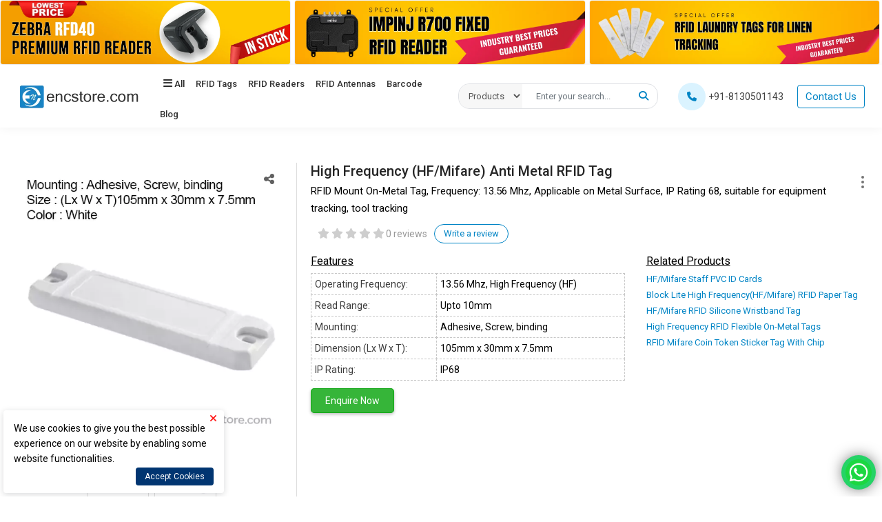

--- FILE ---
content_type: text/html; charset=utf-8
request_url: https://www.encstore.com/high-frequency-hf-mifare-anti-metal-rfid-tag-enc5081
body_size: 32074
content:


<!DOCTYPE html>
<html lang="en">
<head>
    <script type="text/javascript">
        var Keydem = 0;
        var Host = 'https://www.encstore.com/';
        var IP = '';
        var TotalCItem = '';         

    </script>
    <!-- Google tag (gtag.js) -->
    <script async src="https://www.googletagmanager.com/gtag/js?id=G-8D5MV1NNQ1"></script>
    <script>
        window.dataLayer = window.dataLayer || [];
        function gtag() { dataLayer.push(arguments); }
        gtag('js', new Date());
        gtag('config', 'G-8D5MV1NNQ1');
    </script>
    <!-- Google tag (gtag.js) -->
    <script async src="https://www.googletagmanager.com/gtag/js?id=AW-11367013077"></script>
    <script> window.dataLayer = window.dataLayer || []; function gtag() { dataLayer.push(arguments); } gtag('js', new Date()); gtag('config', 'AW-11367013077'); </script>
    <!-- Event snippet for Page view conversion page -->
    <script> gtag('event', 'conversion', { 'send_to': 'AW-11367013077/fwWSCIy1luoYENW1m6wq' }); </script>
    <meta http-equiv="content-type" content="text/html; charset=UTF-8" /><meta name="viewport" content="width=device-width, initial-scale=1.0" /><title>
	High Frequency (HF/Mifare) Anti Metal RFID Tag
</title><link href="assets/css/bootstrap.min.css" rel="stylesheet" /><link href="assets/css/main.css?v=4.5" rel="stylesheet" /><link href="assets/css/jquery-ui.css" rel="stylesheet" />
    <script src="https://code.jquery.com/jquery-1.11.1.js"></script>
    <script src="https://www.encstore.com/assets/script/service.js?v=4.6"></script>
    <script src="https://www.encstore.com/assets/script/reuseable.js"></script>
    
    <script type="text/javascript">
        var Host = 'https://www.encstore.com/';

        $(document).ready(function () {
            $('#txtcrtotpverifynew').val('');
            $(document).ready(function () {
                $('#txtcrtotpverifynew').val('');
                $("#specdown").click(function () {
                    $("#contact-tab").addClass("active");
                    $("#home-tab, #about-tab").removeClass("active");
                    $("#desdiv, #spectitle, #revdiv, #spectitle1").addClass("displaynone");
                    $("#Specdiv").removeClass("displaynone");
                    $("#Norevdiv,#Nodemodata").hide();
                    $("#NOSpecdiv").show();
                    if (document.getElementById("Specdiv") !== null) {
                        $('html, body').animate({
                            scrollTop: $('#demodata tbody[id="Specdiv"]').offset().top - 70
                        }, 1000);
                    }
                    if (document.getElementById("NOSpecdiv") !== null) {
                        $('html, body').animate({
                            scrollTop: $('#NOSpecdiv').offset().top - 90
                        }, 1000);

                    }



                })
                $("#revdown").click(function () {
                    $("#about-tab").addClass("active");
                    $("#contact-tab, #home-tab").removeClass("active");
                    $("#desdiv, #spectitle1, #Specdiv").addClass("displaynone");
                    $("#revdiv").removeClass("displaynone");
                    $("#Norevdiv").show();
                    $("#NOSpecdiv,#Nodemodata").hide();
                    if (document.getElementById("revdiv") !== null) {
                        $('html, body').animate({
                            scrollTop: $('#demodata tbody[id="revdiv"]').offset().top - 55
                        }, 1000);
                    }
                    if (document.getElementById("Norevdiv") !== null) {

                        $('html, body').animate({
                            scrollTop: $('#Norevdiv').offset().top - 90
                        }, 1000);
                    }
                })
                $("#revdown1").click(function () {

                    $("#about-tab").addClass("active");
                    $("#contact-tab, #home-tab").removeClass("active");
                    $("#desdiv, #spectitle1, #Specdiv").addClass("displaynone");
                    $("#revdiv").removeClass("displaynone");
                    $("#Norevdiv").show();
                    $("#NOSpecdiv,#Nodemodata").hide();
                    if (document.getElementById("revdiv") !== null && document.getElementById("Norevdiv") == null) {

                        $('html, body').animate({
                            scrollTop: $('#revdiv').offset().top - 55
                        }, 1000);
                    }
                    if (document.getElementById("revdiv") == null && document.getElementById("Norevdiv") !== null) {
                        //$("#about-tab").addClass("active");
                        //$("#contact-tab, #home-tab").removeClass("active");
                        //$("#desdiv, #spectitle1, #Specdiv").addClass("displaynone");
                        //$("#revdiv").removeClass("displaynone");
                        //$("#Norevdiv").show();
                        //$("#NOSpecdiv,#Nodemodata").hide();
                        $('html, body').animate({
                            scrollTop: $('#Norevdiv').offset().top - 90
                        }, 1000);
                    }
                })
            });
        });

    </script>
    <script>
        $(document).ready(function () {
            var url = window.location.href;
            var parts = url.split("/");
            var UrlValue = parts[parts.length - 1];
            // var urlType = 'productDetail';
            //savePageurl(UrlValue);
            SetViews(UrlValue);
        });

        document.addEventListener('keydown', function (event) {
            if (event.key == "Escape") {
                ChkDivIDP = "";
                ChkSupplierID = "";
                $(".allhidepopspl").css("transition", "all .25s ease").css("opacity", "0").css("display", "none");
            }
        });
    </script>
    <style>
        .tooltip {
            position: relative;
            display: inline-block;
        }

            .tooltip .tooltiptext {
                visibility: hidden;
                width: 140px;
                background-color: #555;
                color: #fff;
                text-align: center;
                border-radius: 6px;
                padding: 5px;
                position: absolute;
                z-index: 1;
                bottom: 150%;
                left: 50%;
                margin-left: -75px;
                opacity: 0;
                transition: opacity 0.3s;
            }

                .tooltip .tooltiptext::after {
                    content: "";
                    position: absolute;
                    top: 100%;
                    left: 50%;
                    margin-left: -5px;
                    border-width: 5px;
                    border-style: solid;
                    border-color: #555 transparent transparent transparent;
                }

            .tooltip:hover .tooltiptext {
                visibility: visible;
                opacity: 1;
            }
 
        .form-control:focus {
            outline: 0 !important;
            border-color: initial;
            box-shadow: none;
        }

        .form-control {
            background-color: #ffffff;
            border: 1px solid #c9c6c6 !important;
        }

        .icons10 li {
            background-color: #727272;
            height: 4px;
            width: 4px;
            line-height: 0;
            list-style: none outside none;
            margin-top: 3px;
            vertical-align: top;
            border-radius: 50%;
            pointer-events: none;
        }



        .modal-backdrop.show {
            opacity: .5;
        }

        .modal-backdrop.fade {
            opacity: 0;
        }

        .dropdown-content10 {
            right: 38px;
            z-index: 1;
            top: 31px;
        }

        .popup22 {
            margin: 50px auto;
            background: #fff;
            border-radius: 5px;
            width: 60%;
            position: relative;
            transition: all 2s ease-in-out;
        }

            .popup22 .close {
                position: absolute;
                left: 94%;
                width: 35px;
                height: 35px;
                line-height: 33px;
                display: block;
                border: 1px solid #ebebeb;
                top: 10px;
                border-radius: 50%;
                cursor: pointer;
                font-size: 22px;
                z-index: 9;
                text-align: center;
                background-color: #dee2e6;
                color: #333;
            }

            .popup22 .content {
                max-height: 30%;
                overflow: auto;
                padding: 5px;
            }

        .popup-head {
            padding: 10px 18px;
        }

        .widget-title2 {
            height: 33px;
            position: relative;
            border: 1px solid #d9d9d9;
            border-bottom: none;
        }

            .widget-title2 h5 {
                color: #6a6a6a;
                float: left;
                font-size: 15px;
                font-weight: 500;
                line-height: 32px;
                padding-left: 10px;
            }

        .modal {
            display: none;
            position: fixed;
            z-index: 9999;
            padding-top: 20px;
            left: 0;
            top: 0;
            width: 100%;
            height: 100%;
            overflow: auto;
            background-color: rgb(0, 0, 0);
            background-color: rgba(0, 0, 0, 0.4);
        }

        @media only screen and (max-width: 990px) {
            .popup22 {
                margin: 25px auto !important;
                width: 95% !important;
            }

            .writer {
                margin-top: 0px !important;
            }

            .popup22 .close {
                left: 87% !important;
            }

            .h5n222 {
                padding-bottom: 0px !important;
                margin-bottom: 0px !important;
            }

            .popup22 .content {
                margin-bottom: 60px !important;
            }

        }

        .faq-qs{
            font-size: 14px;
            color: #0e101a;
            padding: 10px 5px;
            margin-bottom: 0px;
            font-weight: 800;
            background-color: #f6f6f6;
            border-top: solid 1px #ebe5e5;
            border-bottom: solid 1px #ebe5e5;
        }
        .faq-ans{
             font-size: 14px;
             padding:10px 5px;
        }
        .faq-contain{
            margin-bottom: 10px;
        }

         .no-faq {
            width: 100%;
        }

        .no-faq-text {
            color: #333 !important;
            font-size: 14px !important;
        }

        .service-list__link {
            font-weight: 500;
            font-size: 15px;
            color: #333;
            text-align: center;
            border: 1px solid #e4ebee;
            background-color: #f3f5fe;
            padding: 16px 12px;
            cursor: pointer;
            border-radius: 54px;
        }

        .displaynone {
            display: none;
        }

#faqDiv ul,
#faqDiv ol {
    all: unset;
    display: block;
    list-style-position: outside; 
       padding-left:25px;
}

#faqDiv li {
    all: unset;
    display: list-item;
}


 .download-container{
            display: flex;
            justify-content: start;
            margin-right:10px;
        }
        .download-button {
            font-size: 14px;
            color: #0084c5;
            cursor: pointer;
            border: 1px solid #0084c5;
            padding: 6px 13px;
            border-radius: 20px;
            background-color: #fff;
            font-weight: 400;
            display: flex;
            justify-content: center;
            align-items: center;
           
        }

        .download-button:hover {
            background-color: #0084c5;
            color: #fff;
        }

        .download-icon {
            display: inline-block;
            fill: #0084c5;
        }

        span {
            display: inline-block;
        }

        .download-button:hover .download-icon {
            fill: #fff;
        }
        #downloadstitle, #faqtitle{
            margin-top:20px;
          
        }
        .dow-container{
            display:flex;
        }
        
       

    </style>

    <script>
        $(document).ready(function () {
            var scrollTrigger = $("*[scroll-trigger]");
            scrollTrigger.bind('click', function (e) {
                e.preventDefault();
                var _this = $(this);
                var triggerAttr = _this.attr('scroll-trigger');
                var scrollTarget = $('*[scroll-target=' + triggerAttr + ']');
                $('html, body').stop().animate({
                    scrollTop: scrollTarget.offset().top - 65
                }, 1000);
                return false;
            });
        });

        function showReviewCaptcha() {
            var imgCaptcha = document.getElementById('ImageReview');
            imgCaptcha.src = Host + 'admin/Captcha.aspx';
        }
    </script>
    <meta name="keywords" content=" RFID Mount On-Metal Tags" /><meta name="Title" content="High Frequency (HF/Mifare) Anti Metal RFID Tag" /><meta name="description" content="RFID Mount On-Metal Tag, Frequency: 13.56 Mhz, Applicable on Metal Surface, IP Rating 68, suitable for equipment tracking, tool tracking" /><meta property="og:title" content="High Frequency (HF/Mifare) Anti Metal RFID Tag" /><meta property="og:type" content="product" /><meta property="og:description" content="RFID Mount On-Metal Tag, Frequency: 13.56 Mhz, Applicable on Metal Surface, IP Rating 68, suitable for equipment tracking, tool tracking" /><meta property="og:url" content="https://www.encstore.com/high-frequency-hf-mifare-anti-metal-rfid-tag-enc5081" /><meta property="og:image" content="https://www.encstore.com/assets/products/1682597613-hf-mifare-nfc-tags.webp" /><meta itemprop="name" content="High Frequency (HF/Mifare) Anti Metal RFID Tag" /><meta itemprop="description" content="RFID Mount On-Metal Tag, Frequency: 13.56 Mhz, Applicable on Metal Surface, IP Rating 68, suitable for equipment tracking, tool tracking" /><meta itemprop="image" content="https://www.encstore.com/assets/products/1682597613-hf-mifare-nfc-tags.webp" />
    
    <script type="application/ld+json">  
                                {
                                    "@context": "https://schema.org/",
                                    "@type": "WebSite",
                                    "name": "EnCStore.com",
                                    "url": "https://www.encstore.com/",
                                    "potentialAction": {
                                    "@type": "SearchAction",
                                    "target": "https://www.encstore.com/search/?search_query={search_term_string}",
                                    "query-input": "required name=search_term_string"
                                    }
                                    }</script>
    <script type="application/ld+json">  
                                    {
                                    "@context": "https://schema.org",
                                    "@type": "Organization",
                                    "name": "EnCStore",
                                    "url": "https://www.encstore.com/",
                                    "logo": "https://www.encstore.com/assets/images/logo/encstore.png",
                                    "contactPoint": {
                                    "@type": "ContactPoint",
                                    "telephone": "8130501143",
                                    "contactType": "customer service",
                                    "areaServed": "IN",
                                    "availableLanguage": ["en","Hindi"]
                                    },
                                    "sameAs": [
                                    "https://www.facebook.com/EnCStoreOfficial",
                                    "https://www.linkedin.com/company/encstore/",
                                    "https://in.pinterest.com/EnCStoreOfficial/",
                                    "https://www.encstore.com/"
                                    ]
                                    } </script>
    <script type="application/ld+json">
                                {
                                "@context": "https://schema.org/", 
                                "@type": "Product", 
                                "name": "High Frequency (HF/Mifare) Anti Metal RFID Tag",
                                "image": "https://www.encstore.com/assets/products/1682597613-hf-mifare-nfc-tags.webp",
                                "description": "RFID Mount On-Metal Tag, Frequency: 13.56 Mhz, Applicable on Metal Surface, IP Rating 68, suitable for equipment tracking, tool tracking", 
                                "brand": "",
                                "mpn": "HF/ Mifare / NFC Tags",
                                "sku": "5081",
                                "category":"HF/ Mifare / NFC Tags",
                                "review": {
                                    "author": {
                                        "@type": "Organization",
                                        "name": "Encstore"
                                    }
                                } ,
                                "offers": {
                                    "@type": "AggregateOffer",
                                    "itemAvailability": "https://schema.org/InStock",
                                    "priceCurrency": "INR"
                                 }
                                }</script>

    <style>
        #loaderr {
            display: block;
            visibility: visible;
            position: absolute;
            z-index: 99999;
            top: 0px;
            left: 0px;
            width: 100%;
            height: 100%;
            /*background-color: white;*/
            vertical-align: bottom;
            padding-top: 20%;
            font-size: large;
            color: blue;
            font-style: italic;
            font-weight: 400;
            background-image: url("../assets/images/lodern.gif");
            background-repeat: no-repeat;
            background-attachment: fixed;
            background-position: center;
        }

        .adsbygoogle {
            display: inline-block;
            max-width: 100%;
            height: 90px;
        }
    </style>





    <script type="text/javascript" language="javascript">
        var PageNo = 1;
        var PageSize = 20;
        var rsissue = "";

        $(document).ready(function () {

            // GetCartCount(1);
            $(".croico").click(function () {
                $("#txtsearch").val('');
                $("#txtfilermob").val('');
            })


        });
        window.addEventListener('mouseup', function (event) {
            if (rsissue != "") {
                var pol = document.getElementById(rsissue);
                if (event.target != pol && event.target.parentNode != pol) {
                    pol.style.display = 'none';
                }
            }
            ChkDivIDP = "";
            ChkSupplierID = "";
            //$(".allhidepopspl").css("transition", "all .25s ease").css("opacity", "0").css("display", "none");
            //  $('.data').hide();
            abc = '';
        });

    </script>
</head>
<body>
    <form method="post" action="./high-frequency-hf-mifare-anti-metal-rfid-tag-enc5081" id="form1">
<div class="aspNetHidden">
<input type="hidden" name="__EVENTTARGET" id="__EVENTTARGET" value="" />
<input type="hidden" name="__EVENTARGUMENT" id="__EVENTARGUMENT" value="" />
<input type="hidden" name="__VIEWSTATE" id="__VIEWSTATE" value="/wEPDwUJNzI2ODExODYxZGTkROrbop3B/HP2gXghNNQ+idPYCYCpBx5amth2GiB0XQ==" />
</div>

<script type="text/javascript">
//<![CDATA[
var theForm = document.forms['form1'];
if (!theForm) {
    theForm = document.form1;
}
function __doPostBack(eventTarget, eventArgument) {
    if (!theForm.onsubmit || (theForm.onsubmit() != false)) {
        theForm.__EVENTTARGET.value = eventTarget;
        theForm.__EVENTARGUMENT.value = eventArgument;
        theForm.submit();
    }
}
//]]>
</script>


<div class="aspNetHidden">

	<input type="hidden" name="__VIEWSTATEGENERATOR" id="__VIEWSTATEGENERATOR" value="99674F9E" />
	<input type="hidden" name="__EVENTVALIDATION" id="__EVENTVALIDATION" value="/wEdABAOdaifKAkEyz03zTYyewlxNhZH1qawfP0Cbd5Nw96cmrMhTa1/UMP+LlvjhkvLiWVBmdzog3t0t1E1oFAI4xIcTb2KuHBAOchRqwMwAAq0foCufMFIkHVKruQTvR38PVWI5pFVpeCAU3rxtk+9/lfwTVcXupfcltFJZAyYASRNkoAPgl+47PHk6EKxiKyl5SEPvLl6NPn2NlIDw+dGNULHlDh2nS40+xVt7yOJlXDtEzIWlLlhRHlIxFdxhsfO+mZjWNEegJiAddIAd8GrotM9/Rs3ydnp9Lw5WQ7G+29AFmVw+ToFrscqL2lDKkeiMxGH86Qi9nqa0urCE/hniRrg/ESTSI/y58VAAKPBEKncfKGoyeUNCC0u1EexzXgZLNw=" />
</div>
        <div>
            <input type="hidden" name="ctl00$txtpagename" id="txtpagename" />
            <div id="loaderr" style="display: none"></div>
            <div id="return-to-top" class="topn"><i class="fas fa-arrow-up"></i></div>
            

            <div class="topbannerads" id="topbannerads">
                <span class="scroll-btn left" id="scroll-left"><i class="fas fa-chevron-left"></i></span>
                <div id="topimagescow" class="topimagescow"><div class='topimagescol'><a href='https://www.encstore.com/zebra-rfd40-rfid-sled-handheld-reader-enc5806' target='_blank'><img src='
       https://www.encstore.com/assets/images/update/RFD40-Premium-Stock-Ready-min.webp
    ' alt='Zebra RFD40 RFID SLED Handheld Reader' title='Zebra RFD40 RFID SLED Handheld Reader' /></a></div><div class='topimagescol'><a href='https://www.encstore.com/impinj-r700-rain-rfid-reader-fixed-long-range-rfid-reader-sku5257' target='_blank'><img src='
      https://www.encstore.com/assets/images/update/impinj-r700.webp
    ' alt='RFID impinj R700 Fixed RFID Reader' title='RFID impinj R700 Fixed RFID Reader' /></a></div><div class='topimagescol'><a href='https://www.encstore.com/uhf-rfid-laundry-tags-for-hospital-linen-management-enc5128' target='_blank'><img src='
      https://www.encstore.com/assets/images/update/laundry-tag.webp
    ' alt='RFID Laundry Tags' title='RFID Laundry Tags' /></a></div></div>
                <span class="scroll-btn right" id="scroll-right"><i class="fas fa-chevron-right"></i></span>
            </div>


            <header class="stickn">
                <!-- Begin Header Middle Area -->
                <div class="header-middle_area">
                    <div class="container-fluid">
                        <div class="row">
                            <div class="col-1 desktop-none">

                                <div class="upermenu">
                                    <a href="javascript:void(0);" onclick="popclosmain()" class="bottomclose" style="display: none;">
                                        <i class="fa-solid fa-xmark"></i>
                                        
                                    </a>
                                    <a href="javascript:void(0);" onclick="popopenbottom();" class="mennu">
                                        <i class="fas fa-bars"></i>
                                        
                                    </a>
                                </div>

                            </div>
                            <div class="col-lg-2 col-md-2 col-5 deskpl-0 zin">
                                <div class="hm-logo">
                                    <a href="https://www.encstore.com/">
                                        <img src="https://www.encstore.com/assets/images/logo/encstore.png" alt="EnCstore.com Logo" title="EnCstore.com Private Limited" class="enclogo" />
                                        
                                    </a>
                                </div>
                            </div>
                            

                            <div class="col-lg-4 mobile-none dexsh mopl0">
                                <div class="hm-menu hm-menu-2">
                                    <nav>
                                        <ul>
                                            <li>
                                                <a class="uk-navbar-toggle ukn" onclick="popopenbottom()">
                                                    <i class="fas fa-bars ddnnoo"></i>
                                                    <span class="pright mopright">All</span>
                                                </a>
                                            </li>
                                            <li><a href="https://www.encstore.com/explore/uhf-rfid-tags">RFID Tags</a></li>
                                            <li><a href="https://www.encstore.com/explore/uhf-rfid-readers">RFID Readers</a></li>
                                            <li><a href="https://www.encstore.com/explore/uhf-rfid-antennas">RFID Antennas</a></li>
                                            <li><a href="https://www.encstore.com/explore/barcoding">Barcode</a></li>

                                            
                                            <li><a href="https://www.encstore.com/blog">Blog</a></li>

                                        </ul>
                                    </nav>
                                </div>

                            </div>
                            <!-- Header Search Area End Herer -->
                            <div class="col-lg-3 secmo dexsh mobile-none">

                                <span class="header-search_box" id="bigsearchh">
                                    <select name="ctl00$addradid" id="addradid" class="selctinp11">
	<option selected="selected" value="Products">Products</option>
	<option value="article">Blogs</option>

</select>
                                    
                                    <span class="search">
                                        <input name="ctl00$txtsearch" type="text" id="txtsearch" class="form-control" autocomplete="off" maxlength="500" placeholder="Enter your search..." />
                                    </span>
                                    <span id="spncrosic" class="croico"><i class="fas fa-times"></i></span>
                                    <a id="btnsubmitSearch" onclick="return CheckValue();" class="jb-search_btn" type="button" href="javascript:__doPostBack(&#39;ctl00$btnsubmitSearch&#39;,&#39;&#39;)"><i class="fa fa-search"></i></a>
                                </span>
                            </div>


                            <!-- Begin Header Middle Minicart Area -->
                            <div class="col-lg-3 col-md-5 mobile-none order-lg-3 dexsh22">
                                <div>
                                    <ul class="flxxx">
                                        
                                        
                                        <li class="mobile-none">
                                            <a href="tel:8130501143">
                                                <i class="fa-solid fa-phone pjhhh"></i><span class="hgy">+91-8130501143</span>
                                            </a>
                                        </li>
                                        <li class="mobile-none lhr">
                                            <a href="https://www.encstore.com/contact-us" class="defbtn">Contact Us</a>
                                        </li>


                                        
                                    </ul>

                                </div>

                            </div>
                            <div class="col-lg-3 col-4 secmo dexsh desktop-none">
                                <div class="wrapper">
                                    <nav>
                                        <input type="checkbox" id="show-search">
                                        <label for="show-search" id="mobilecrossicon" class="search-icon"><i class="fas fa-search" id="btnflt"></i></label>
                                        <div class="search-box">
                                            <input name="ctl00$txtfilermob" type="text" id="txtfilermob" class="form-control" placeholder="search here..." />
                                            <a id="btnsearchmob2" type="submit" onclick="return CheckValueMb();" class="go-icon" href="javascript:__doPostBack(&#39;ctl00$btnsearchmob2&#39;,&#39;&#39;)"><i class="fas fa-search"></i></a>
                                        </div>
                                    </nav>
                                </div>
                                <ul>
                                    <li class="desktop-none">
                                        <a href="https://api.whatsapp.com/send?phone=+91-8130501143&amp;text=👋🏽 Hi! I would like to know more about your products" target="_blank" class="defbtn"><i class="fab fa-whatsapp fz15"></i></a>&nbsp;&nbsp;
                                         <a href="tel:8130501143" class="defbtn"><i class="fa-solid fa-phone"></i></a>
                                    </li>
                                </ul>



                            </div>
                            <!-- Header Middle Minicart Area End Here -->
                        </div>
                        <div id="suggest" class="search-suggestions displaynone">
                            
                        </div>
                    </div>
                    <div class="search-bar collapse" id="collapseExample">
                        <span class="header-search_box">
                            <input type="text" class="form-control" />
                            <span class="croico"><i class="fas fa-times"></i></span>
                            <a href="javascript:void(0);" id="btnsearchmob"><i class="fa fa-search">s</i></a>
                        </span>
                        
                    </div>
                </div>
                <!-- Header Middle Area End Here -->
                <!-- Begin Header Bottom Area -->
                <div id="offcanvas" class="uk-offcanvas uk-offcanvas-overlay uk-open">
                    <div class="uk-offcanvas-bar uk-offcanvas-bar-animation uk-offcanvas-slide">
                        <div class="uk-offcanvas-header">
                            <div class="uk-holder-offcanvas-close">
                                <button class="uk-offcanvas-close" type="button" onclick="popclosmain()">
                                    <span class="mopright">Close</span>
                                    <span class="pright ddnnoo"><i class="fa-solid fa-xmark"></i></span>
                                </button>
                            </div>
                        </div>
                        <div class="uk-offcanvas-body">
                            <div class="container-fluid plll0">
                                <div class="row">
                                    <div class="col-md-2 mt-60 pr-0 mppl0" style="background: #f5f5f5 none repeat scroll 0 0;">
                                        <div class="all-categories-menu-area deskma">
                                            <div class="categories-toggler-menu">
                                                <span>All Categories </span>
                                            </div>
                                            <div id="cssmenu" class="vertical-menu-list">
                                            </div>
                                        </div>
                                    </div>

                                </div>
                            </div>

                        </div>

                    </div>
                </div>

            </header>
            <!--Nav Section end -->
            

    <div class="">
        <div class="container-fluid">
            <nav style="margin-top: 10px;">
                <div id="ContentPlaceHolder1_dvmenu">  <ol class='breadcrumb'>      <li class='breadcrumb-item'><a href='https://www.encstore.com/' class='breadcrumb-text'>Home</a></li><li class='breadcrumb-item'><a href='https://www.encstore.com/explore/hf-mifare-nfc-tags' class='breadcrumb-text'>HF/ Mifare / NFC Tags</a></li></ol></div>

            </nav>
        </div>
        <div class="mb-3">
            <div class="container-fluid">
                <div class="row" style="background-color: #fff;">
                    <div class="col-md-12" style="padding-bottom: 20px;">
                        <div id="ContentPlaceHolder1_Dvimage" class="row"><div class='col-md-4 mb-4 mar-t-20'><div class='row'><div class='col-md-12 sharee'><div class='btn-group'><button type='button' id='btnshare' onClick='document.getElementById('btnshare').style.display='block''><i class='fas fa-share-alt ccc'></i></button><div class='dropdown-menu dropdown-menu-left data p-0' id='sharedata'><a class='dropdown-item ssf-channel-v' onclick=" return GenerateXMLSharer('CopyLink','https://www.encstore.com/high-frequency-hf-mifare-anti-metal-rfid-tag-enc5081');" href="javascript:CopyLink('https://www.encstore.com/high-frequency-hf-mifare-anti-metal-rfid-tag-enc5081')" ><img src='https://www.encstore.com/assets/images/update/link.png' class='mailllc'> <span class='elbel'>Copy Link</span></a>  <div style='display:none' class='mytttip' id='myTooltip'></div><a class='dropdown-item ssf-channel-v' onclick=" return GenerateXMLSharer('Email','https://www.encstore.com/high-frequency-hf-mifare-anti-metal-rfid-tag-enc5081');" target='_blank' href='mailto:presales@encstore.com?subject=High Frequency (HF/Mifare) Anti Metal RFID Tag&body=https://www.encstore.com/high-frequency-hf-mifare-anti-metal-rfid-tag-enc5081'><img src='https://www.encstore.com/assets/images/update/mail.png' class='mailllc'> <span class='elbel'>Email</span></a><a class='dropdown-item ssf-channel-v' onclick=" return GenerateXMLSharer('Pinterest','https://www.encstore.com/high-frequency-hf-mifare-anti-metal-rfid-tag-enc5081');" target='_blank' href='http://pinterest.com/pin/create/link/?url=https://www.encstore.com/high-frequency-hf-mifare-anti-metal-rfid-tag-enc5081'><img src='https://www.encstore.com/assets/images/update/pinterest.png' class='mailllc'> <span class='elbel'>Pinterest</span></a><a class='dropdown-item ssf-channel-v' onclick=" return GenerateXMLSharer('Facebook','https://www.encstore.com/high-frequency-hf-mifare-anti-metal-rfid-tag-enc5081');" href='http://www.facebook.com/sharer.php?u=https://www.encstore.com/high-frequency-hf-mifare-anti-metal-rfid-tag-enc5081' target='_blank'><img src='https://www.encstore.com/assets/images/update/facebook.png' class='mailllc'> <span class='elbel'>Facebook</span></a><a href='whatsapp://send?text=https://www.encstore.com/high-frequency-hf-mifare-anti-metal-rfid-tag-enc5081' data-action='share/whatsapp/share' class='dropdown-item ssf-channel-v' onclick=" return GenerateXMLSharer('Whatsapp','https://www.encstore.com/high-frequency-hf-mifare-anti-metal-rfid-tag-enc5081');" target='_blank' ><img src='https://www.encstore.com/assets/images/update/whatsapp.png' class='mailllc'> <span class='elbel'>Whatsapp</span></a></div></div></div></div><div class='row leftpro'><div class='col-md-12'><div id='custCarousel' class='carousel slide' data-ride='carousel' style='text-align: center;'><div class='carousel-inner'><div class='sp-images'><div class='sp-largeimages sp-imagezoom'><div class='sp-singleimage im2 slick-slide slick-current slick-active'><img src='https://www.encstore.com/assets/products/1682597613-hf-mifare-nfc-tags.webp' alt='HF/ Mifare / NFC Tags' title='HF/ Mifare / NFC Tags' class='img1' /></div><div class='sp-singleimage im2'><img src='https://www.encstore.com/assets/products/1682597851-high-frequency-hf-mifare-anti-metal-rfid-tag.webp' alt='High Frequency (HF/Mifare) Anti Metal RFID Tag' title='High Frequency (HF/Mifare) Anti Metal RFID Tag' class='img2' /></div></div><div class='sp-thumbs'><div class='sp-singlethumb slick-slide slick-current slick-active'><img src='https://www.encstore.com/assets/products/1682597613-hf-mifare-nfc-tags.webp' alt='HF/ Mifare / NFC Tags' title='HF/ Mifare / NFC Tags' class='img3' /></div><div class='sp-singlethumb'><img src='https://www.encstore.com/assets/products/1682597851-high-frequency-hf-mifare-anti-metal-rfid-tag.webp' alt='High Frequency (HF/Mifare) Anti Metal RFID Tag' title='High Frequency (HF/Mifare) Anti Metal RFID Tag' class='img3' /></div></div></div></div><a class='carousel-control-prev' href='#custCarousel' data-slide='prev'><span class='carousel-control-prev-icon'></span></a><a class='carousel-control-next' href='#custCarousel' data-slide='next'><span class='carousel-control-next-icon'></span></a></div></div></div></div><div class='col-md-8 mar-t-20 borleftright'>  <div class='dot3updiv1'><span><h1 class='mb-1 h5n'>High Frequency (HF/Mifare) Anti Metal RFID Tag</h1></span><span class='rightdot'><ul class='dropbtn10 icons10 btn-right10 showLeft10' onclick="showDropdown('5081','0','High Frequency (HF/Mifare) Anti Metal RFID Tag','high-frequency-hf-mifare-anti-metal-rfid-tag-enc5081');"><li></li><li></li><li></li></ul><div id='myDropdown0' runat='server' clientidmode='static' class='dropdown-content10' style='display:none;'><a href='javascript:void(0);' id='revdown' class='dropitem3'><img src='https://www.encstore.com/assets/images/desktop-img/n/details.svg'>&nbsp;&nbsp; View Review </a><a href='javascript:void(0);' id='specdown' class='dropitem3'><img src='https://www.encstore.com/assets/images/desktop-img/n/specifications.svg'>&nbsp;&nbsp; View Specifications </a><a href='javascript:void(0);' onclick="return getdata('https://www.encstore.com/assets/products/1682597613-hf-mifare-nfc-tags.webp','High Frequency (HF/Mifare) Anti Metal RFID Tag','5081','high-frequency-hf-mifare-anti-metal-rfid-tag-enc5081');" class='dropitem3'><img src='https://www.encstore.com/assets/images/desktop-img/n/enquire.svg'>&nbsp;&nbsp; Enquire Now </a><a href='javascript:void(0);' onclick='modelshow()' class='dropitem3' data-toggle='modal' data-target='#issue'><img src='https://www.encstore.com/assets/images/desktop-img/n/issue.svg'>&nbsp;&nbsp; Raise an issue </a></div></span></div><h2 class='h5nh2'>RFID Mount On-Metal Tag, Frequency: 13.56 Mhz, Applicable on Metal Surface, IP Rating 68, suitable for equipment tracking, tool tracking</h2><div class='row newcoriow ibcoins-wrp'><div class='mob2'><div class=''><div class='ratings'> <i class='fa fa-star'></i> <i class='fa fa-star'></i> <i class='fa fa-star'></i> <i class='fa fa-star'></i> <i class='fa fa-star'></i><span><a href='javascript:void(0);' id='revdown1' class='a-color-base'>0 reviews</a></span></div></div></div><div class='mob3'><div class='insto2' style='margin-bottom:1px;' onclick="PopupReviewOpen('High Frequency (HF/Mifare) Anti Metal RFID Tag','1682597613-hf-mifare-nfc-tags.webp','5081')">  Write a review</div></div></div><div class='row mobrow1'><div class='col-md-7'><div class='point'><h6>Features</h6><table><tbody><tr> <td class='fleft1 w40'><i class='fas fa-circle dotn'></i>Operating Frequency:</td> <td class='fright1'>13.56 Mhz, High Frequency (HF)</td></tr><tr> <td class='fleft1 w40'><i class='fas fa-circle dotn'></i>Read Range:</td> <td class='fright1'>Upto 10mm</td></tr><tr> <td class='fleft1 w40'><i class='fas fa-circle dotn'></i>Mounting:</td> <td class='fright1'>Adhesive, Screw, binding</td></tr><tr> <td class='fleft1 w40'><i class='fas fa-circle dotn'></i>Dimension (Lx W x T):</td> <td class='fright1'>105mm x 30mm x 7.5mm</td></tr><tr> <td class='fleft1 w40'><i class='fas fa-circle dotn'></i>IP Rating:</td> <td class='fright1'>IP68</td></tr></tbody></table></div><span><a class='more10022'  onclick="return getdata('https://www.encstore.com/assets/products/1682597613-hf-mifare-nfc-tags.webp','High Frequency (HF/Mifare) Anti Metal RFID Tag','5081');">Enquire Now</a></span></div><div class='col-md-5 point'><h6>Related Products</h6><div class='rellinks'><div class='mrb3'><a href='https://www.encstore.com/hf-mifare-staff-pvc-id-cards-enc5301'>HF/Mifare Staff PVC ID Cards</a></div><div class='mrb3'><a href='https://www.encstore.com/block-lite-high-frequencyhf-mifare-rfid-paper-tag-enc5493'>Block Lite High Frequency(HF/Mifare)  RFID Paper Tag</a></div><div class='mrb3'><a href='https://www.encstore.com/hf-mifare-rfid-silicone-wristband-tag-enc5618'>HF/Mifare RFID Silicone Wristband Tag</a></div><div class='mrb3'><a href='https://www.encstore.com/hf-rfid-flexible-on-metal-tags-enc5289'>High Frequency RFID Flexible On-Metal Tags</a></div><div class='mrb3'><a href='https://www.encstore.com/rfid-mifare-coin-token-sticker-tag-with-chip-enc5310'>RFID Mifare Coin Token Sticker Tag With Chip</a></div></div></div></div><div></div></div></div>
                    </div>

                </div>
                <div class="row desp">
                    <div class="col-md-12 divbor mobpr0">
                        <div class="b-b b-theme nav-active-theme">
                            <ul class="nav nav-tabs row" id="myTab" role="tablist">

                                <li id="dvdescriptiontab" class="nav-item">
                                    <a class="nav-link active" id="home-tab" data-toggle="tab" role="tab" aria-controls="home" aria-selected="true">Description
                                    </a>
                                </li>

                                <li id="dvspecificationtab" class="nav-item">
                                    <a class="nav-link" id="contact-tab" data-toggle="tab" role="tab" aria-controls="contact" aria-selected="false">Specifications
                                    </a>
                                </li>

                                <li id="dvdownloadstab" class="nav-item">
                                    <a class="nav-link" id="downloads-tab" data-toggle="tab" role="tab" aria-controls="downloads" aria-selected="false" style="border-left: 1px solid #ddd;">Downloads<span id="ContentPlaceHolder1_totaldownloads"></span>
                                    </a>
                                </li>
                                <li id="dvfaqtab" class="nav-item">
                                    <a class="nav-link" id="faq-tab" data-toggle="tab" role="tab" aria-controls="faq" aria-selected="false" style="border-left: 1px solid #ddd;">FAQs<span id="ContentPlaceHolder1_totalfaq"></span>
                                    </a>
                                </li>

                                <li id="dvreviewtab" class="nav-item">
                                    <a class="nav-link" id="about-tab" data-toggle="tab" role="tab" aria-controls="about" aria-selected="false" style="border-left: 1px solid #ddd;">Reviews<span id="ContentPlaceHolder1_totalusers"> (0)</span>
                                    </a>
                                </li>


                            </ul>
                        </div>
                        <div id="ContentPlaceHolder1_dvsecproduct"><div class='tab-content' id='demodata'><div class='tab-pane fade active show'><table class='table table-striped'><tbody style='border-top: none;' id='desdiv'><tr><td class='ppdetails' colspan='2' style='background-color: #fff; border: none; padding-bottom: 10px;'><p>This high frequency (HF/Mifare) anti metal RFID tag combines two functionalities on one single die: the EPC technology used for long-range application purposes and the NFC technology used to exchange data in close proximity. These metal tags using High Frequency (HF) range, 13.56 MHz and specially designed for metallic asset tracking under outdoor or extremely harsh environments. It can be easily applied on all types of surfaces and metal product. Anti-Metal RFID tag provide flexible installation for this tag including&nbsp; screw installation, rivet installation. IP68 waterproof protection makes it survive good in outdoor harsh environment.</p><p><b>Application:</b> Aseet and Tool Tracking, Equipment Tracking, Indoor and outdoor production process management, Warehouse and so on.</p></td></tr><tbody style='border-top: none;' id='Specdiv'><tr style='background-color: #fff;'><td style='border: none;'><h5 class='tdhh' id='spectitle'> Specifications</h5> </td></tr><tr><td class='w-150 dark-grey-text'>Operating Frequency</td><td>13.56 Mhz, High Frequency (HF)</td></tr><tr><td class='w-150 dark-grey-text'>Read Range</td><td>Upto 10mm</td></tr><tr><td class='w-150 dark-grey-text'>Mounting</td><td>Adhesive, Screw, binding</td></tr><tr><td class='w-150 dark-grey-text'>Dimension (Lx W x T)</td><td>105mm x 30mm x 7.5mm</td></tr><tr><td class='w-150 dark-grey-text'>IP Rating</td><td>IP68</td></tr><tr><td class='w-150 dark-grey-text'>Material</td><td>ABS</td></tr><tr><td class='w-150 dark-grey-text'>Colour</td><td>White</td></tr><tr><td class='w-150 dark-grey-text'>Operating temperature</td><td>-25°C to +85°C</td></tr><tr><td class='w-150 dark-grey-text'>Applicable Surface</td><td>Metal</td></tr></tbody><tbody style='border-top: none;' id='noDownloadsDiv'><tr class='bg-white'><td style='border: none;' class='p-0 bg-white'><div><div class='no-faq'><p class='no-faq-text'>No file found ! </p></div></div></td></tr></tbody><tbody style='border-top: none;' id='noFaqDiv'><tr class='bg-white'><td style='border: none;' class='p-0 bg-white'><div><div class='no-faq'><p class='no-faq-text'>No FAQs Found ! </p></div></div></td></tr></tbody><div id='Norevdiv' class='text-center'><div class='ratings ml-0 mt-1 mb-2'><i class='fa fa-star'></i><i class='fa fa-star'></i><i class='fa fa-star'></i><i class='fa fa-star'></i><i class='fa fa-star'></i></div><div class='a-size-base mb-3'> Be the first to review this item </div><span class='writeaaa ml-0' onclick="PopupReviewOpen('High Frequency (HF/Mifare) Anti Metal RFID Tag','1682597613-hf-mifare-nfc-tags.webp','5081')" ><i class='far fa-edit'></i>&nbsp;Write a review</span></div></table></div></div></div></div>
                    </div>
                </div>
                <div class="container-fluid">
                    <div id="ContentPlaceHolder1_dvrelatedcategory" class="row mt-4" style="display: flex; justify-content: center;">
                    </div>
                    <div id="ContentPlaceHolder1_Relateprd" class="row">
                        <div class="col-md-12 mt-2">
                            <div class="sec-title sidebar-title mb-2">
                                <h2 class="title">Related Products</h2>
                                <div class="border-box"></div>
                            </div>
                        </div>
                    </div>

                    <div id="ContentPlaceHolder1_dvSimilarpd" class="row bgpad"><div class='col-xl-3 col-lg-3 col-md-4 col-sm-12 mobpr0'><div class='single-product-item'><a href='https://www.encstore.com/hf-mifare-rfid-dry-inlay-tag-enc5587'><div class='img-holder'><img src='https://www.encstore.com/assets/products/1682444420-hf-mifare-nfc-tags.webp' alt='HF/ Mifare / NFC Tags' title='HF/ Mifare / NFC Tags'></div></a><div class='title-holder'><div class='static-content'><h3 class='title text-center'><a href='https://www.encstore.com/hf-mifare-rfid-dry-inlay-tag-enc5587'>HF/Mifare RFID Dry Inlay Tag</a></h3></div><div class='inah3'><a href='https://www.encstore.com/explore/hf-mifare-nfc-tags' class='ina'>HF/ Mifare / NFC Tags</a></div></div></div></div><div class='col-xl-3 col-lg-3 col-md-4 col-sm-12 mobpr0'><div class='single-product-item'><a href='https://www.encstore.com/anti-metal-nfc-wet-inlay-tags-enc5314'><div class='img-holder'><img src='https://www.encstore.com/assets/products/1666371832-hf-mifare-nfc-tags.webp' alt='HF/ Mifare / NFC Tags' title='HF/ Mifare / NFC Tags'></div></a><div class='title-holder'><div class='static-content'><h3 class='title text-center'><a href='https://www.encstore.com/anti-metal-nfc-wet-inlay-tags-enc5314'>Anti Metal NFC Wet Inlay Tags</a></h3></div><div class='inah3'><a href='https://www.encstore.com/explore/hf-mifare-nfc-tags' class='ina'>HF/ Mifare / NFC Tags</a></div></div></div></div><div class='col-xl-3 col-lg-3 col-md-4 col-sm-12 mobpr0'><div class='single-product-item'><a href='https://www.encstore.com/minitrack-nfc-rfid-wet-inlay-tag-enc5311'><div class='img-holder'><img src='https://www.encstore.com/assets/products/1669657435-hf-mifare-nfc-tags.webp' alt='HF/ Mifare / NFC Tags' title='HF/ Mifare / NFC Tags'></div></a><div class='title-holder'><div class='static-content'><h3 class='title text-center'><a href='https://www.encstore.com/minitrack-nfc-rfid-wet-inlay-tag-enc5311'>Minitrack NFC RFID Wet Inlay Tags</a></h3></div><div class='inah3'><a href='https://www.encstore.com/explore/hf-mifare-nfc-tags' class='ina'>HF/ Mifare / NFC Tags</a></div></div></div></div><div class='col-xl-3 col-lg-3 col-md-4 col-sm-12 mobpr0'><div class='single-product-item'><a href='https://www.encstore.com/nfc-label-iso-15693-38×38mm-nxp-icode-enc7897'><div class='img-holder'><img src='https://www.encstore.com/assets/products/1756481186-nfc-label-iso-15693-1-5x1-5-inch-38-1×38-1-mm-–-nxp-icode.webp' alt='NFC Label ISO 15693, 1.5x1.5 inch (38.1×38.1 mm) – NXP ICODE' title='NFC Label ISO 15693, 1.5x1.5 inch (38.1×38.1 mm) – NXP ICODE'></div></a><div class='title-holder'><div class='static-content'><h3 class='title text-center'><a href='https://www.encstore.com/nfc-label-iso-15693-38×38mm-nxp-icode-enc7897'>NFC Label ISO 15693, 1.5x1.5 inch (38.1×38.1 mm) – NXP ICODE</a></h3></div><div class='inah3'><a href='https://www.encstore.com/explore/hf-mifare-nfc-tags' class='ina'>HF/ Mifare / NFC Tags</a></div></div></div></div></div>
                    <div class="row">
                        <div class="col-md-12 mt-3">
                            <div class="sec-title sidebar-title mb-2">
                                <h2 class="title">Popular Products</h2>
                                <div class="border-box"></div>
                            </div>
                        </div>
                    </div>
                    <div id="ContentPlaceHolder1_dvrandam" class="row bgpad"><div class='col-xl-3 col-lg-3 col-md-4 col-sm-12 mobpr0'><div class='single-product-item'><a href='https://www.encstore.com/times-7-slimline-a8060-door-frame-uhf-rfid-antenna-lp-sku5072'><div class='img-holder'><img src='https://www.encstore.com/assets/products/1662218650-shelving-cabinet-antennas.webp' alt='Shelving & Cabinet Antennas' title='Shelving & Cabinet Antennas'></div></a><div class='title-holder'><div class='static-content'><h3 class='title text-center'><a href='https://www.encstore.com/times-7-slimline-a8060-door-frame-uhf-rfid-antenna-lp-sku5072'>Times-7 Slimline A8060 Door Frame UHF RFID Antenna (LP)</a></h3></div><div class='inah3'><a href='https://www.encstore.com/explore/shelving-cabinet-antennas' class='ina'>Shelving & Cabinet Antennas</a></div></div></div></div><div class='col-xl-3 col-lg-3 col-md-4 col-sm-12 mobpr0'><div class='single-product-item'><a href='https://www.encstore.com/sensormatic-magnetic-9kg-detachers-enc5762'><div class='img-holder'><img src='https://www.encstore.com/assets/products/1714841711-eas-security-tag-detachers.webp' alt='EAS Security Tag Detachers' title='EAS Security Tag Detachers'></div></a><div class='title-holder'><div class='static-content'><h3 class='title text-center'><a href='https://www.encstore.com/sensormatic-magnetic-9kg-detachers-enc5762'>Sensormatic Magnetic 9kG Detachers</a></h3></div><div class='inah3'><a href='https://www.encstore.com/explore/eas-tag-detachers' class='ina'>EAS Security Tag Detachers</a></div></div></div></div><div class='col-xl-3 col-lg-3 col-md-4 col-sm-12 mobpr0'><div class='single-product-item'><a href='https://www.encstore.com/2-layer-led-tower-light-with-buzzer-enc5570'><div class='img-holder'><img src='https://www.encstore.com/assets/products/1684427323-led-signal-tower-light.webp' alt='LED Signal Tower Light' title='LED Signal Tower Light'></div></a><div class='title-holder'><div class='static-content'><h3 class='title text-center'><a href='https://www.encstore.com/2-layer-led-tower-light-with-buzzer-enc5570'>2 Layer LED Tower Light With Buzzer</a></h3></div><div class='inah3'><a href='https://www.encstore.com/explore/led-signal-tower-light' class='ina'>LED Signal Tower Light</a></div></div></div></div><div class='col-xl-3 col-lg-3 col-md-4 col-sm-12 mobpr0'><div class='single-product-item'><a href='https://www.encstore.com/s6-wireless-laser-barcode-scanner-enc5683'><div class='img-holder'><img src='https://www.encstore.com/assets/products/1683735241-s6-wireless-laser-barcode-scanner.webp' alt='S6 Wireless Laser Barcode Scanner' title='S6 Wireless Laser Barcode Scanner'></div></a><div class='title-holder'><div class='static-content'><h3 class='title text-center'><a href='https://www.encstore.com/s6-wireless-laser-barcode-scanner-enc5683'>S6 Wireless Laser Barcode Scanner</a></h3></div><div class='inah3'><a href='https://www.encstore.com/explore/handheld-barcode-scanner' class='ina'>Handheld Barcode Scanner</a></div></div></div></div></div>
                    
                    
                </div>
            </div>
        </div>
    </div>
    
    <div id="myModal" class="modal">
        <div class="popup22" style="width: 60%;">
            <div class="popup-head">
                <h6 class="writer"><i class="far fa-edit"></i>&nbsp; Write a Review</h6>
                <p class="close" onclick="popclos()">&times;</p>
            </div>
            <div class="content">
                <div class="container-fluid">
                    <div class="row" id="DvmainreviewArea">
                        <div class="col-lg-6 col-md-6 mb-4 mb-md-0">
                            <div id="dvReviewImageandTitle"></div>
                        </div>
                        <div class="col-lg-6 col-md-6">
                            <div class="pr_detail">
                                <div class="product_description">
                                    <div class="row">
                                        <div class="alert alert-success text-center w-100" id="dvmsgMainReview" style="display: none;"></div>
                                        <div class="col-md-12 ddff">
                                            <label class="col-form-label flleft">Rating <span class="ensn">*</span></label>
                                            <div class="rate">
                                                <input type="radio" id="star5" name="rating" value="5" tabindex="1" />
                                                <label for="star5" title="">5 stars</label>

                                                <input type="radio" id="star4" name="rating" value="4" tabindex="2" />
                                                <label for="star4" title="">4 stars</label>

                                                <input type="radio" id="star3" name="rating" value="3" tabindex="3" />
                                                <label for="star3" title="">3 stars</label>

                                                <input type="radio" id="star2" name="rating" value="2" tabindex="4" />
                                                <label for="star2" title="">2 stars</label>

                                                <input type="radio" id="star1" name="rating" value="1" tabindex="5" />
                                                <label for="star1" title="">1 star</label>
                                            </div>
                                        </div>
                                        <div id="dvrating" class="col-md-12 masgerror"></div>
                                        <div class="form-group col-md-12">
                                            <label for="recipient-name" class="col-form-label">Review <span class="ensn">*</span></label>
                                            <span class="mxlength fl-right padt15">Max 250 characters</span>
                                            <textarea class="form-control" required id="txtreview" maxlength="250" tabindex="30001" placeholder="Enter Review " autocomplete="off"></textarea>
                                            <div id="dvreview" class="masgerror"></div>
                                        </div>
                                        <div class="form-group col-md-12">
                                            <label class="col-form-label">Name <span class="ensn">*</span></label>
                                            <input name="ctl00$ContentPlaceHolder1$txtnamereview" type="text" id="txtnamereview" class="form-control he40" maxlength="50" placeholder="Enter Name" autocomplete="off" tabindex="30002" />
                                            <div id="dvname" class="masgerror"></div>
                                        </div>
                                        <div class="form-group col-md-12">
                                            <label for="recipient-name" class="col-form-label">Email <span class="ensn">*</span></label>
                                            <input type="text" class="form-control he40" id="txtemail" placeholder="Enter Email" tabindex="30003">
                                            <div id="dvemail" class="masgerror"></div>
                                        </div>
                                        <div class="form-group col-md-12">
                                            <div class="mb-2" style="width: 100%;">
                                                <img id="ImageReview" class="w-35" src="" style="height: 45px; width: 125px;" />
                                                <input name="txtVerificationCode" type="text" id="txtVerificationCode" class="form-control captcha-input he40" placeholder="Enter Sum" autocomplete="off" required="" style="float: right; width: 55%;" tabindex="30004">
                                            </div>
                                            <div class="invalid-feedback" style="text-align: center; margin-left: 27px;" id="dvverification" tabindex="23"></div>
                                        </div>
                                        <div class="col-md-12">

                                            <button class="btn btn-primary btn-md mb-4 rnqubtn" id="btnreview" tabindex="30005" onclick="return submitReviewForm('OtpVerify')" type="button">Submit</button>
                                        </div>
                                    </div>
                                </div>
                            </div>
                        </div>

                    </div>
                    <div id="checkotpreview" class="row dvotparea" style="display: none; justify-content: center;">
                        <div class="alert alert-success text-center w-100" id="dvmagcrtaccountReview" style="display: none;"></div>
                        <div class="col-md-7">
                            <div class="card otpcard" id="cardpopupDiv">
                                <div class="emilotp">

                                    <div class="row">
                                        <div class="col-md-12">
                                            <h4>Email Verification</h4>

                                            <p class="f-14 mt-2">We’ve send you code on  <span id="spnemailreview"></span></p>
                                            <span class="didnot">Did not receive the email? Check your spam folder</span>
                                            <div id="otpverareareview">
                                                <input type="text" class="form-control mb-2 mt-2" tabindex="30006" autocomplete="off" id="txtcrtotpverifynew" placeholder="">
                                                <div class="invalid-feedback" id="dvcrtotpreview"></div>
                                                <span class="didnot" id="spnotpareamsg">Resend OTP in</span> <span id="spntimer" class="see"></span>
                                            </div>
                                            <div class="" id="resendarea" style="display: none;">


                                                <div class="didnot">
                                                    Didn't receive code?
                                                    <a href="javascript:void();" type="button" id="btnresendotpemReview" class="resend" onclick="ResendOtptoUser('review')">Resend</a>
                                                </div>
                                            </div>
                                        </div>
                                    </div>
                                    <div class="row">
                                        <div class="col-md-12">

                                            <button class="btn btn-primary btn-sm fs13 mt-2" tabindex="30007" id="btnReviewotpsucc" onclick="return submitReviewForm('OtpSuccess')" type="button">Submit</button>
                                        </div>
                                    </div>
                                </div>



                            </div>
                        </div>
                        
                    </div>
                </div>
            </div>
        </div>
    </div>
    <script>
        function popopen() {
            debugger
            ClearReviewControl();
            showReviewCaptcha();
            $("#checkotpreview").hide();
            document.getElementById("myModal").style.display = "block";
            $('#txtreview').focus();
        }

        function popclos() {
            debugger
            $("#DvmainreviewArea").show();
            $("#checkotpreview").hide();
            ClearReviewControl();
            document.getElementById("myModal").style.display = "none";
        }
        document.addEventListener('keydown', function (event) {
            if (event.key === "Escape") {
                $("#DvmainreviewArea").show();
                $("#checkotpreview").hide();
                document.getElementById("myModal").style.display = "none";
            }
        });
    </script>

    <script>

        $(document).ready(function () {
            $("#home-tab").addClass("active");

            $("#contact-tab, #about-tab, #faq-tab, #downloads-tab").removeClass("active");

            $("#desdiv, #spectitle1, #Specdiv").removeClass("displaynone");

            $("#Norevdiv, #NOSpecdiv, #noFaqDiv, #noDownloadsDiv").hide();

            $("#contact-tab").click(function () {
                $("#contact-tab").addClass("active");
                $("#home-tab, #about-tab, #faq-tab, #downloads-tab").removeClass("active");
                $("#desdiv, #spectitle, #revdiv, #spectitle1, #faqDiv, #faqtitle, #downloadsDiv, #downloadstitle").addClass("displaynone");
                $("#Specdiv").removeClass("displaynone");
                $("#Norevdiv, #Nodemodata, #noFaqDiv, #noDownloadsDiv").hide();
                $("#NOSpecdiv").show();
            });

            $("#home-tab").click(function () {
                $("#home-tab").addClass("active");
                $("#contact-tab, #about-tab, #faq-tab, #downloads-tab").removeClass("active");
                $("#desdiv, #Specdiv, #spectitle, #revdiv, #spectitle1, #faqDiv, #faqtitle, #downloadsDiv, #downloadstitle").removeClass("displaynone");
                $("#Norevdiv, #NOSpecdiv, #noFaqDiv, #noDownloadsDiv").hide();
                $("#Nodemodata").show();
            });

            $("#about-tab").click(function () {
                $("#about-tab").addClass("active");
                $("#contact-tab, #home-tab, #faq-tab, #downloads-tab").removeClass("active");
                $("#desdiv, #spectitle1, #Specdiv, #faqDiv, #faqtitle, #downloadsDiv, #downloadstitle").addClass("displaynone");
                $("#revdiv").removeClass("displaynone");
                $("#Norevdiv").show();
                $("#NOSpecdiv, #Nodemodata, #noFaqDiv, #noDownloadsDiv").hide();
            });

            $("#faq-tab").click(function () {
                $("#faq-tab").addClass("active");
                $("#contact-tab, #home-tab, #about-tab, #downloads-tab").removeClass("active");
                $("#desdiv, #Specdiv, #spectitle, #revdiv, #spectitle1, #downloadsDiv, #downloadstitle,#faqtitle").addClass("displaynone");
                $("#faqDiv").removeClass("displaynone");
                $("#noFaqDiv").show();
                $("#NOSpecdiv,#Nodemodata,#Norevdiv,#noDownloadsDiv").hide();
            });

            $("#downloads-tab").click(function () {
                $("#downloads-tab").addClass("active");
                $("#contact-tab, #home-tab, #about-tab, #faq-tab").removeClass("active");
                $("#desdiv, #Specdiv, #spectitle, #revdiv, #spectitle1, #faqDiv, #faqtitle, #downloadstitle").addClass("displaynone");
                $("#downloadsDiv").removeClass("displaynone");
                $("#noDownloadsDiv").show();
                $("#NOSpecdiv,#Nodemodata,#Norevdiv,#noFaqDiv").hide();
            });

        });

    </script>

    <script>
        $(document).keypress(function (e) {

            if (e.keyCode == 13) {
                e.preventDefault();
                if (document.activeElement.id == 'txtreview' || document.activeElement.id == 'txtnamereview' || document.activeElement.id == 'txtemail' || document.activeElement.id == 'txtVerificationCode') {
                    document.getElementById("btnreview").click();
                }
                if (document.activeElement.id == 'txtcrtotpverifynew') {
                    document.getElementById("btnReviewotpsucc").click();
                }
                if (document.activeElement.id == 'txtnameissue' || document.activeElement.id == 'txtEmail' || document.activeElement.id == 'txtmobileissue') {
                    document.getElementById("btnissue").click();
                }
                if (document.activeElement.id == 'txtquery') {
                    $('#txtquery').val($('#txtquery').val() + "\n");
                }
            }
        });

        //window.addEventListener('mouseup', function (event) {
        //    var pol = document.getElementById('sharedata');
        //    if (event.target != pol && event.target.parentNode != pol) {
        //        pol.style.display = 'none';
        //    }
        //});
        $(document).keypress(function (e) {
            if (e.keyCode == 13) {
                e.preventDefault();

            }
        });
    </script>

            <footer class="footer">

                <div class="container-fluid bottom_border">

                    <div>
                        <script async src="https://pagead2.googlesyndication.com/pagead/js/adsbygoogle.js?client=ca-pub-8941623421710437" crossorigin="anonymous"></script>
                        <!-- EnC-HBanner -->
                        <ins class="adsbygoogle"
                            style="display: block"
                            data-ad-client="ca-pub-8941623421710437"
                            data-ad-slot="9582821211"
                            data-ad-format="horizontal"
                            data-full-width-responsive="true"
                            data-ad-layout="in-article"></ins>
                        <script>
                            (adsbygoogle = window.adsbygoogle || []).push({});
                        </script>
                    </div>

                    <div class="row" style="text-align: left;">

                        <div class="col-md-4">
                            <div class="site-info">
                                <div class="bottom-logo">
                                    <img src="https://www.encstore.com/assets/images/logo/encstore.png" alt="EnCstore.com Logo" title="EnCstore.com Private Limited" />
                                </div>
                                <div class="info" style="margin-top: 20px; background: none;">
                                    <div class="address">
                                        <i class="fa-solid fa-location-dot foin"></i>
                                        <h4 style="color: #fff;">EnCstore.com Private Limited</h4>
                                        <p style="color: #ededed;">
                                            16D, First Floor, Mahaluxmi Metro Tower, 
                                <br />
                                            Sector-4, Vaishali, Ghaziabad, 
                                <br />
                                            Uttar Pradesh-201010 (India)
                                        </p>
                                    </div>
                                    <div class="mrtf15">
                                        <a href="mailto:info@encstore.com">
                                            <i class="fa-solid fa-envelope foin" style="height: auto;"></i>
                                            <p class="cohhhk">info@encstore.com</p>
                                        </a>
                                        <a href="mailto:presales@encstore.com">
                                            <p class="cohhhk">presales@encstore.com</p>
                                        </a>
                                    </div>
                                    <div class="mrtf15">
                                        <a href="tel:8130501143">
                                            <i class="fa-solid fa-phone foin" style="height: auto;"></i>
                                            <p class="cohhhk">+91-8130501143</p>
                                        </a>
                                    </div>

                                </div>
                                <div class="jb-social_link">
                                    <ul>
                                        <li class="facebook">
                                            <a href="https://www.facebook.com/EnCStoreOfficial" data-bs-toggle="tooltip" target="_blank" title="EnCStore on Facebook">
                                                <i class="fab fa-facebook-f"></i>
                                            </a>
                                        </li>
                                        <li class="linkedin">
                                            <a href="https://www.linkedin.com/company/encstore/" data-bs-toggle="tooltip" target="_blank" title="EnCStore on Linkedin">
                                                <i class="fab fa-linkedin"></i>
                                            </a>
                                        </li>
                                        <li class="youtube">
                                            <a href="https://www.youtube.com/@encstore" data-bs-toggle="tooltip" target="_blank" title="EnCStore on Linkedin">
                                                <i class="fab fa-youtube"></i>
                                            </a>
                                        </li>
                                        <li class="instagram">
                                            <a href="https://www.instagram.com/encstoreofficial/" data-bs-toggle="tooltip" target="_blank" title="EnCStore on Linkedin">
                                                <i class="fab fa-instagram"></i>
                                            </a>
                                        </li>
                                        <li class="google-plus">
                                            <a href="https://in.pinterest.com/EnCStoreOfficial/" data-bs-toggle="tooltip" target="_blank" title="EnCStore on Linkedin">
                                                <i class="fab fa-pinterest"></i>
                                            </a>
                                        </li>
                                    </ul>
                                </div>
                            </div>
                        </div>

                        <div class="col-md-8">
                            <div id="ftmenu" class="row"><div class='col-md-3 col-6'>   <h5 class='col-white pt2'>Mobile Computers & Wearables</h5> <ul class='footer-ul'>   <li><a href='https://www.encstore.com/explore/mobile-computers'>Mobile Computers & Barcode Scanners</a></li>   </ul> <ul class='footer-ul'>   <li><a href='https://www.encstore.com/explore/zebra-mobile-computers'>Zebra Mobile Computers</a></li>   </ul> <ul class='footer-ul'>   <li><a href='https://www.encstore.com/explore/bluebird-mobile-computers'>Bluebird Mobile Computers</a></li>   </ul> <ul class='footer-ul'>   <li><a href='https://www.encstore.com/explore/chainway-mobile-computers'>Chainway Mobile Computers</a></li>   </ul> <ul class='footer-ul'>   <li><a href='https://www.encstore.com/explore/seuic-mobile-computers'>Seuic Mobile Computers</a></li>   </ul></div><div class='col-md-3 col-6'>   <h5 class='col-white pt2'>POS (Point of Sale)</h5> <ul class='footer-ul'>   <li><a href='https://www.encstore.com/explore/pos-terminals'>POS-Terminals</a></li>   </ul> <ul class='footer-ul'>   <li><a href='https://www.encstore.com/explore/pos-thermal-paper-rolls'>POS Thermal Paper Rolls</a></li>   </ul> <ul class='footer-ul'>   <li><a href='https://www.encstore.com/explore/pos-printers'>POS-Printers</a></li>   </ul></div><div class='col-md-3 col-6'>   <h5 class='col-white pt2'>RFID</h5> <ul class='footer-ul'>   <li><a href='https://www.encstore.com/explore/rfid-tags-for-garment'>RFID Tags for Garment/Clothing </a></li>   </ul> <ul class='footer-ul'>   <li><a href='https://www.encstore.com/explore/rfid-asset-tags-and-labels'>RFID Asset Tags & Labels</a></li>   </ul> <ul class='footer-ul'>   <li><a href='https://www.encstore.com/explore/zebra-rfid-antennas'>Zebra RFID Antenna</a></li>   </ul> <ul class='footer-ul'>   <li><a href='https://www.encstore.com/explore/zebra-rfid-tags'>Zebra RFID Tags</a></li>   </ul> <ul class='footer-ul'>   <li><a href='https://www.encstore.com/explore/tsc-printronix-rfid-printers'>TSC/Printronix RFID Printers</a></li>   </ul> <ul class='footer-ul'>   <li><a href='https://www.encstore.com/explore/zebra-rfid-printers'>Zebra RFID Printers</a></li>   </ul> <ul class='footer-ul'>   <li><a href='https://www.encstore.com/explore/jewellery-tag-printer'>Jewellery Tag Printer</a></li>   </ul>   <li><a style='color:#0084c5;' href='https://www.encstore.com/explore'>Read More</a></li></div><div class='col-md-3 col-6'>   <h5 class='col-white pt2'>Barcode</h5> <ul class='footer-ul'>   <li><a href='https://www.encstore.com/explore/wearable-barcode-scanners'>Wearable Barcode Scanners</a></li>   </ul> <ul class='footer-ul'>   <li><a href='https://www.encstore.com/explore/zebra-barcode-printers'>Zebra Barcode Printers</a></li>   </ul> <ul class='footer-ul'>   <li><a href='https://www.encstore.com/explore/zebra-barcode-scanners'>Zebra Barcode Scanners</a></li>   </ul> <ul class='footer-ul'>   <li><a href='https://www.encstore.com/explore/tsc-printers-india'>TSC Printers India</a></li>   </ul> <ul class='footer-ul'>   <li><a href='https://www.encstore.com/explore/barcode-labels'>Barcode Labels</a></li>   </ul> <ul class='footer-ul'>   <li><a href='https://www.encstore.com/explore/barcode-printers'>Barcode Printers</a></li>   </ul> <ul class='footer-ul'>   <li><a href='https://www.encstore.com/explore/barcode-ribbons'>Barcode Ribbons</a></li>   </ul>   <li><a style='color:#0084c5;' href='https://www.encstore.com/explore'>Read More</a></li></div></div>
                        </div>

                    </div>

                    <div class="row">
                        <div class="col-md-12">

                            <ul class="footerul">
                                <li><a href="https://www.encstore.com/exclusive-products/solar-pv-module-rfid-tag">Solar Panel RFID Tags - 9640</a></li>


                                <li><a href="https://www.encstore.com/exclusive-products/honeywell-pc42t-plus-printer">Honeywell PC42T Plus Printer</a></li>

                            </ul>

                        </div>
                    </div>


                </div>

                <div class="container">
                    <ul class="footer-bottom">
                        <li><a href="https://www.encstore.com/">Home</a></li>
                        <li><a href="https://www.encstore.com/explore">Explore</a></li>
                        <li><a href="https://www.encstore.com/blog">Blog</a></li>
                        <li><a href="https://www.encstore.com/privacy-policy">Privacy Policy</a></li>
                        <li><a href="https://www.encstore.com/cookie-policy">Cookie Policy</a></li>
                        <li><a href="https://www.encstore.com/return-policy">Return Policy</a></li>
                        <li><a href="https://www.encstore.com/shipping-policy">Shipping Policy</a></li>
                        <li><a href="https://www.encstore.com/terms-and-conditions">Terms and Conditions</a></li>
                        <li><a href="https://www.encstore.com/careers">Careers</a></li>
                        
                        <li><a href="https://www.encstore.com/contact-us">Contact</a></li>
                    </ul>
                    <p class="text-center">&copy; Copyright 2026 <a href="https://www.encstore.com/" class="text-white">EnCstore.com</a>, All rights reserved.</p>
                </div>
            </footer>
            <!-- Begin Modal Area -->

            <div class="container-fluid">
                <div class="outer-col">

                    <span class="heading" onclick="CloseEnquiryForm('close');" style="display: none" id="hg">&nbsp; <span>Close</span> &nbsp;<i class="fas fa-times"></i>
                    </span>
                    <span>
                        <input type="button" class="rightbtnn desktop-none" onclick="SaveUpdateData();" value="Submit" />
                    </span>
                    <div class="form-col" id="openquery">
                        <div class="">
                            <div class="quickview_body">
                                <div class="">
                                    <div id="ctrlMsgQuerys" style="display: none" class="alert alert-success text-center masmo"></div>
                                    <div id="formclosedata">
                                        <div class="login-content">

                                            <div class="row">
                                                <div class="col-md-4 mobile-none">
                                                    <div class="left" id="connect-buyer1">


                                                        <div class="p-15">
                                                            
                                                            <p class="enccpp">
                                                                EnCstore is a prominent <b>B2B marketplace</b> and a <b>trusted procurement</b> partner for businesses. 
                                                            </p>
                                                            <ul>
                                                                <li>
                                                                    <img src="https://www.encstore.com/assets/svg/icon3.svg" class="popleftimg" />
                                                                    <p>Trusted Platform </p>
                                                                </li>
                                                                <li>
                                                                    <svg fill="#999" height="68px" width="68px" version="1.1" id="Layer_1" xmlns="http://www.w3.org/2000/svg" xmlns:xlink="http://www.w3.org/1999/xlink" viewBox="0 0 491.064 491.064" xml:space="preserve">
                                                                        <g id="SVGRepo_bgCarrier" stroke-width="0"></g><g id="SVGRepo_tracerCarrier" stroke-linecap="round" stroke-linejoin="round"></g><g id="SVGRepo_iconCarrier">
                                                                            <g>
                                                                                <g>
                                                                                    <path d="M61.408,133.532c-13.232,0-24,10.768-24,24s10.768,24,24,24s24-10.768,24-24S74.64,133.532,61.408,133.532z M61.408,165.532c-4.408,0-8-3.592-8-8s3.592-8,8-8s8,3.592,8,8S65.816,165.532,61.408,165.532z"></path>
                                                                                </g>
                                                                            </g>
                                                                            <g>
                                                                                <g>
                                                                                    <path d="M491.064,203.188l-11.312-11.312l-114.48,114.48c-0.432-0.488-0.776-1.04-1.24-1.512l-67.312-67.312l10.344-10.344 l-11.312-11.312L272,239.628c-12.728,12.72-32.432,14.48-47.096,5.272l58.136-57.68c0.008-0.008,0.008-0.016,0.016-0.024l152-152 l-11.312-11.312L277.408,170.22l-10.344-10.344c-1.496-1.504-3.536-2.344-5.656-2.344H232.72l-13.656-13.656l-112-112 L95.752,43.188l74.344,74.344l-102.32,102.32l-56.96-52.216L0,179.436l93.408,85.616v20.48c0,2.12,0.84,4.16,2.344,5.656 l34.6,34.6c-3.16,4.264-4.944,9.368-4.944,14.776c0,13.472,10.736,24.408,24.088,24.88c0.464,13.056,10.944,23.536,24,24 c0.464,13.056,10.944,23.536,24,24c0.472,13.352,11.416,24.088,24.88,24.088c3.4,0,6.696-0.696,9.736-1.984l0.608,0.608 c6.04,6.048,14.08,9.376,22.632,9.376c8.552,0,16.584-3.328,22.624-9.376l86.056-86.056c6.048-6.048,9.376-14.08,9.376-22.624 c0-2.048-0.216-4.064-0.592-6.04L491.064,203.188z M79.584,230.676l101.824-101.832l20.688,20.688L101.168,250.46L79.584,230.676z M156.72,346.908c-1.696,1.688-3.944,2.624-6.344,2.624c-4.944,0-8.968-4.024-8.968-8.968c0-2.4,0.936-4.648,2.624-6.344 l38.064-38.064c1.696-1.688,3.944-2.624,6.344-2.624c4.944,0,8.968,4.024,8.968,8.968c0,2.4-0.936,4.648-2.624,6.344 L156.72,346.908z M180.72,370.908c-1.696,1.688-3.944,2.624-6.344,2.624c-4.944,0-8.968-4.024-8.968-8.968 c0-2.4,0.936-4.648,2.624-6.344l38.064-38.064c1.696-1.688,3.944-2.624,6.344-2.624c4.944,0,8.968,4.024,8.968,8.968 c0,2.4-0.936,4.648-2.624,6.344L180.72,370.908z M204.72,394.908c-1.696,1.688-3.944,2.624-6.344,2.624 c-4.944,0-8.968-4.024-8.968-8.968c0-2.4,0.936-4.648,2.624-6.344l38.064-38.064c1.696-1.688,3.944-2.624,6.344-2.624 c4.944,0,8.968,4.024,8.968,8.968c0,2.4-0.936,4.648-2.624,6.344L204.72,394.908z M228.72,418.908 c-1.696,1.688-3.944,2.624-6.344,2.624c-4.944,0-8.968-4.024-8.968-8.968c0-2.4,0.936-4.648,2.624-6.344l38.064-38.064 c1.696-1.688,3.944-2.624,6.344-2.624c4.944,0,8.968,4.024,8.968,8.968c0,2.4-0.936,4.648-2.624,6.344L228.72,418.908z M352.72,338.788l-86.056,86.056c-5.816,5.816-15.736,5.976-21.864,0.616l33.304-33.304c4.704-4.712,7.304-10.984,7.304-17.656 c0-13.472-10.736-24.408-24.088-24.88c-0.464-13.056-10.944-23.536-24-24c-0.464-13.056-10.944-23.536-24-24 c-0.472-13.352-11.416-24.088-24.88-24.088c-6.672,0-12.944,2.6-17.656,7.312l-29.376,29.376l-32-32v-17.376l104-104 l10.344,10.344c1.496,1.504,3.536,2.344,5.656,2.344h28.688l7.976,7.976l-58.8,58.344c-1.512,1.504-2.368,3.56-2.36,5.696 c0.008,2.136,0.864,4.184,2.384,5.68c21.032,20.72,55.144,20.592,76.016-0.296l2.096-2.088l67.312,67.312 c3.024,3.024,4.688,7.04,4.688,11.32C357.408,331.756,355.744,335.764,352.72,338.788z"></path>
                                                                                </g>
                                                                            </g>
                                                                            <g>
                                                                                <g>
                                                                                    <path d="M55.784,349.044l-14.04,7.68c2.632,4.808,5.48,9.6,8.464,14.232l13.456-8.656C60.88,357.98,58.232,353.524,55.784,349.044 z"></path>
                                                                                </g>
                                                                            </g>
                                                                            <g>
                                                                                <g>
                                                                                    <path d="M169.936,447.98l-5.608,14.984c5.128,1.92,10.416,3.68,15.728,5.232l4.496-15.352 C179.616,451.396,174.704,449.764,169.936,447.98z"></path>
                                                                                </g>
                                                                            </g>
                                                                            <g>
                                                                                <g>
                                                                                    <path d="M115.952,418.452l-9.608,12.8c4.4,3.304,8.984,6.488,13.608,9.464l8.656-13.456 C124.304,424.484,120.04,421.524,115.952,418.452z"></path>
                                                                                </g>
                                                                            </g>
                                                                            <g>
                                                                                <g>
                                                                                    <path d="M141.88,435.156l-7.68,14.032c4.816,2.632,9.8,5.136,14.816,7.432l6.664-14.544 C151.008,439.932,146.368,437.604,141.88,435.156z"></path>
                                                                                </g>
                                                                            </g>
                                                                            <g>
                                                                                <g>
                                                                                    <path d="M92.648,398.244l-11.32,11.304c3.888,3.896,7.968,7.696,12.12,11.296l10.488-12.088 C100.064,405.404,96.272,401.86,92.648,398.244z"></path>
                                                                                </g>
                                                                            </g>
                                                                            <g>
                                                                                <g>
                                                                                    <path d="M72.448,374.948l-12.8,9.6c3.312,4.416,6.808,8.752,10.392,12.888l12.088-10.488C78.8,383.1,75.544,379.06,72.448,374.948 z"></path>
                                                                                </g>
                                                                            </g>
                                                                            <g>
                                                                                <g>
                                                                                    <path d="M29.952,260.98l-15.96,1.136c0.384,5.48,0.976,11.016,1.752,16.464l15.84-2.256 C30.864,271.244,30.312,266.084,29.952,260.98z"></path>
                                                                                </g>
                                                                            </g>
                                                                            <g>
                                                                                <g>
                                                                                    <path d="M13.992,229.004c-0.392,5.44-0.584,11-0.584,16.528v0.024l16-0.024c0-5.152,0.184-10.336,0.544-15.392L13.992,229.004z"></path>
                                                                                </g>
                                                                            </g>
                                                                            <g>
                                                                                <g>
                                                                                    <path d="M34.304,291.484l-15.632,3.4c1.168,5.384,2.544,10.784,4.088,16.048l15.352-4.496 C36.68,301.532,35.4,296.5,34.304,291.484z"></path>
                                                                                </g>
                                                                            </g>
                                                                            <g>
                                                                                <g>
                                                                                    <path d="M42.976,321.052l-14.992,5.6c1.92,5.136,4.048,10.28,6.336,15.28l14.552-6.648 C46.744,330.62,44.76,325.836,42.976,321.052z"></path>
                                                                                </g>
                                                                            </g>
                                                                            <g>
                                                                                <g>
                                                                                    <path d="M441.944,335.276c-2.144,4.672-4.472,9.312-6.928,13.8l14.04,7.68c2.632-4.816,5.136-9.8,7.432-14.816L441.944,335.276z"></path>
                                                                                </g>
                                                                            </g>
                                                                            <g>
                                                                                <g>
                                                                                    <path d="M427.136,362.34c-2.784,4.32-5.752,8.576-8.816,12.664l12.8,9.608c3.296-4.384,6.48-8.968,9.472-13.608L427.136,362.34z"></path>
                                                                                </g>
                                                                            </g>
                                                                            <g>
                                                                                <g>
                                                                                    <path d="M408.624,387.004c-3.352,3.872-6.888,7.672-10.512,11.288l11.304,11.32c3.896-3.888,7.696-7.968,11.296-12.12 L408.624,387.004z"></path>
                                                                                </g>
                                                                            </g>
                                                                            <g>
                                                                                <g>
                                                                                    <path d="M452.72,306.396c-1.448,4.92-3.08,9.84-4.864,14.624l14.984,5.6c1.928-5.144,3.68-10.44,5.232-15.728L452.72,306.396z"></path>
                                                                                </g>
                                                                            </g>
                                                                            <g>
                                                                                <g>
                                                                                    <path d="M459.24,276.284c-0.728,5.088-1.648,10.192-2.728,15.176l15.64,3.384c1.16-5.352,2.144-10.832,2.92-16.304L459.24,276.284 z"></path>
                                                                                </g>
                                                                            </g>
                                                                            <g>
                                                                                <g>
                                                                                    <path d="M386.816,408.812c-3.856,3.344-7.896,6.6-12.008,9.688l9.6,12.8c4.408-3.304,8.744-6.8,12.888-10.392L386.816,408.812z"></path>
                                                                                </g>
                                                                            </g>
                                                                            <g>
                                                                                <g>
                                                                                    <path d="M199.496,456.652l-3.384,15.632c5.352,1.16,10.832,2.144,16.304,2.92l2.256-15.832 C209.584,458.644,204.48,457.724,199.496,456.652z"></path>
                                                                                </g>
                                                                            </g>
                                                                            <g>
                                                                                <g>
                                                                                    <path d="M461.408,245.532c0,5.144-0.176,10.336-0.536,15.416l15.96,1.128c0.384-5.464,0.576-11.032,0.576-16.544H461.408z"></path>
                                                                                </g>
                                                                            </g>
                                                                            <g>
                                                                                <g>
                                                                                    <path d="M276.184,459.356c-5.072,0.72-10.232,1.272-15.344,1.632l1.136,15.96c5.48-0.384,11.016-0.976,16.464-1.752 L276.184,459.356z"></path>
                                                                                </g>
                                                                            </g>
                                                                            <g>
                                                                                <g>
                                                                                    <path d="M245.408,461.532c-5.144,0-10.32-0.176-15.4-0.536l-1.128,15.96c5.456,0.384,11.024,0.576,16.536,0.576L245.408,461.532z"></path>
                                                                                </g>
                                                                            </g>
                                                                            <g>
                                                                                <g>
                                                                                    <path d="M362.16,427.292c-4.288,2.76-8.744,5.408-13.248,7.872l7.68,14.04c4.832-2.648,9.616-5.488,14.224-8.456L362.16,427.292z"></path>
                                                                                </g>
                                                                            </g>
                                                                            <g>
                                                                                <g>
                                                                                    <path d="M335.144,442.068c-4.664,2.128-9.448,4.12-14.224,5.896l5.592,14.992c5.136-1.92,10.28-4.048,15.28-6.336L335.144,442.068 z"></path>
                                                                                </g>
                                                                            </g>
                                                                            <g>
                                                                                <g>
                                                                                    <path d="M306.296,452.836c-4.904,1.432-9.928,2.712-14.952,3.808l3.4,15.632c5.384-1.168,10.784-2.544,16.048-4.088 L306.296,452.836z"></path>
                                                                                </g>
                                                                            </g>
                                                                            <g>
                                                                                <g>
                                                                                    <path d="M338.728,33.82l-7.048,14.368c4.44,2.176,9.008,4.632,13.576,7.296l8.064-13.824 C348.416,38.804,343.504,36.164,338.728,33.82z"></path>
                                                                                </g>
                                                                            </g>
                                                                            <g>
                                                                                <g>
                                                                                    <path d="M245.408,13.532l-3.344,0.024l0.232,16l3.112-0.024c4.224,0,8.352,0.096,12.384,0.288l0.752-15.984 C254.264,13.636,249.896,13.532,245.408,13.532z"></path>
                                                                                </g>
                                                                            </g>
                                                                            <g>
                                                                                <g>
                                                                                    <path d="M307.68,21.716l-4.488,15.36c4.84,1.416,9.704,3.072,14.456,4.928l5.832-14.896 C318.288,25.076,312.976,23.268,307.68,21.716z"></path>
                                                                                </g>
                                                                            </g>
                                                                            <g>
                                                                                <g>
                                                                                    <path d="M275.032,15.172l-1.856,15.888c5.168,0.608,10.272,1.408,15.168,2.384l3.12-15.696 C286.16,16.692,280.632,15.828,275.032,15.172z"></path>
                                                                                </g>
                                                                            </g>
                                                                            <g>
                                                                                <g>
                                                                                    <path d="M161.176,29.292c-5.128,2-10.24,4.208-15.2,6.568l6.856,14.456c4.624-2.192,9.392-4.256,14.168-6.12L161.176,29.292z"></path>
                                                                                </g>
                                                                            </g>
                                                                            <g>
                                                                                <g>
                                                                                    <path d="M192.816,19.524c-5.368,1.248-10.752,2.696-15.992,4.32l4.728,15.288c4.872-1.512,9.88-2.864,14.88-4.024L192.816,19.524z "></path>
                                                                                </g>
                                                                            </g>
                                                                            <g>
                                                                                <g>
                                                                                    <path d="M225.528,14.372c-5.496,0.472-11.032,1.136-16.448,1.992l2.496,15.808c5.032-0.8,10.184-1.424,15.304-1.856 L225.528,14.372z"></path>
                                                                                </g>
                                                                            </g>
                                                                        </g></svg>

                                                                    <p>Transparency </p>
                                                                </li>
                                                                <li>
                                                                    <img src="https://www.encstore.com/assets/svg/icon2.svg" class="popleftimg" />
                                                                    <p>Assured Quality </p>
                                                                </li>
                                                            </ul>

                                                        </div>

                                                    </div>
                                                </div>
                                                <div class="col-md-3 pascol1 mobile-none" id="dimage">
                                                    <div class="quickview_pro_img" id="hprimage">
                                                    </div>
                                                    <h2 id="hPrTitle" class="title121"></h2>
                                                    
                                                </div>
                                                <div class="col-md-5 rightform" id="dataimh">
                                                    <div>
                                                        <span class="title1211">Send us your <b>business enquiry</b> now!</span>

                                                    </div>

                                                    <div class="quickview_pro_des">
                                                    </div>
                                                    <div id="msgclose" style="display: none;"></div>

                                                    <div id="frmclose" class="row enmoscrol">
                                                        <div class="col-md-5 col-12 form-group deskpr0">
                                                            <div class="floating-label mb-0">
                                                                <input name="ctl00$txtname" type="text" id="txtname" class="floating-input form-control" maxlength="50" placeholder="" autocomplete="off" tabindex="1" />
                                                                <label>Name<span style="color: red;">*</span></label>

                                                            </div>
                                                            <div id="Dvenqname" class="masgerror"></div>
                                                        </div>
                                                        <div class="col-md-3 col-5 indro form-group">
                                                            <div class="input-group he40">
                                                                <select class="form-control selctinp" id="ddlphonetype">
                                                                    <option selected value="India">+91 India</option>
                                                                    <option value="Others">Other Country</option>
                                                                </select>
                                                            </div>
                                                        </div>
                                                        <div class="col-md-4 col-7 phno indddiv form-group">
                                                            <div class="floating-label mb-0">
                                                                <input name="ctl00$txtmobile" type="text" id="txtmobile" class="floating-input form-control borleet" placeholder=" " maxlength="10" autocomplete="off" tabindex="2" />
                                                                <label>Phone Number<span id="spnphoneastic" style="color: red;">*</span></label>

                                                            </div>
                                                            <div id="dvmobile" class="masgerror"></div>
                                                        </div>

                                                        <div class="col-md-8 col-12 form-group eml">
                                                            <div class="floating-label mb-0">
                                                                <input name="ctl00$txtyou" type="text" id="txtyou" class="floating-input form-control mobpl-0" placeholder=" " maxlength="50" autocomplete="off" tabindex="3" />
                                                                <label>Email ID<span id="spnemailastic" style="display: none; color: red;">*</span></label>

                                                            </div>
                                                            <div id="Divemlyou" class="masgerror"></div>
                                                        </div>
                                                        <div class="col-md-12 col-12">
                                                            <div class="mxlength">Max 500 characters</div>
                                                            <div class="floating-label form-group mb-2 phonemt-0">

                                                                <textarea name="ctl00$txtquerymesage" id="txtquerymesage" class="floating-input form-control" placeholder=" " maxlength="500" autocomplete="off" tabindex="4"></textarea>
                                                                <label>Message/Query</label>

                                                            </div>
                                                            <div id="dvquery" class="masgerror"></div>
                                                        </div>

                                                        <div class="col-md-12 col-12">
                                                            <div class="mb-2" style="width: 100%;">
                                                                <img id="ImageReviewinq" class="w-35" src="#" style="height: 45px; width: 125px;">
                                                                <input name="txtVerificationCodeinq" onkeypress="return isNumberKey(event);" type="text" id="txtVerificationCodeinq" maxlength="2" class="form-control captcha-input he40" placeholder="Enter Sum" autocomplete="off" required="" style="float: right; width: 70%;" tabindex="30004">
                                                            </div>
                                                            <div id="VerificationCodeinq" style="margin-left: 171px!important;" class="masgerror"></div>
                                                        </div>


                                                        <div class="col-md-2 mt-2 pr-0">
                                                            <input name="ctl00$btnsend" type="button" id="btnsend" class="started100" onclick="SaveUpdateData();" value="Submit" tabindex="5" />
                                                        </div>


                                                        <div class="col-md-10 hfsfvb11">

                                                            <a href="tel:8130501143">
                                                                <i class="fa-solid fa-phone pjhhh2"></i><span class="hgy">+91-8130501143</span>
                                                            </a>

                                                            <a href="mailto:presales@encstore.com">
                                                                <i class="fa-solid fa-envelope pjhhh2"></i><span class="hgy mr-0">presales@encstore.com</span>
                                                            </a>
                                                            
                                                        </div>


                                                        <span id="demo" style="display: none"></span>
                                                        <span id="nemo" style="display: none"></span>
                                                        <span id="demodr" style="display: none;"></span>
                                                        
                                                    </div>

                                                </div>



                                            </div>
                                        </div>
                                    </div>
                                </div>
                                <div id="demoopendata" class="container-fluid" style="display: none">
                                    <div id="universalproduct" class="row mosc">
                                    </div>
                                </div>
                            </div>
                        </div>
                    </div>
                </div>
            </div>


            <input type="hidden" name="ctl00$demottt" id="demottt" />
            <input type="hidden" name="ctl00$PrID" id="PrID" />
        </div>
    </form>

    <div class="cookie-alert" id="myDIVcookei" style="display: none;">
        <a href="javascript:void(0);" class="cookesclose" onclick="myFunction()"><i class="fas fa-times"></i></a>
        <div class="cabody">
            <div class="cooktext">We use cookies to give you the best possible experience on our website by enabling some website functionalities. </div>
            <div class="btoolbar">
                <a href="javascript:void(0);" class="acceptcookies" onclick="myFunction()">Accept Cookies</a>
            </div>
        </div>
    </div>
    

    <div class="modal fade" id="issue" tabindex="-1" role="dialog" aria-labelledby="exampleModalCenterTitle" aria-hidden="true">
        <div class="modal-dialog modal-dialog-centered raisewidth" role="document">
            <div class="modal-content">
                <div class="modal-header">
                    <h6 class="modal-title" style="font-size: 16px;">Raise an issue</h6>
                    <button type="button" class="close" onclick="closemodel()" data-dismiss="modal" aria-label="Close">
                        <span aria-hidden="true">&times;</span>
                    </button>
                </div>
                <div id="ctrlMsgQuery1" class="alert alert-success" style="display: none;"></div>

                <div class="modal-body" id="Modelhide">
                    <div class="row">
                        <div class="col-md-12 rais12">
                            <h4>Product ID: <span id="dvproductid"></span></h4>
                        </div>
                        <div class="col-md-12 rais12 mb-3">

                            <h5>Product:<span id="dvproductname"></span></h5>
                        </div>
                    </div>
                    <div class="row">
                        <div class="form-group col-md-4">
                            <label for="recipient-name" class="col-form-label">Name <span class="ensn">*</span></label>
                            <input name="ctl00$txtnameissue" type="text" id="txtnameissue" class="form-control" maxlength="50" placeholder="Enter Name" autocomplete="off" tabindex="11" />
                            <div id="dvName" class="masgerror"></div>
                        </div>
                        <div class="form-group col-md-4">
                            <label for="recipient-name" class="col-form-label">Email Id <span class="ensn">*</span></label>
                            <input name="ctl00$txtEmail" type="text" id="txtEmail" class="form-control" maxlength="50" placeholder="Enter Email ID" autocomplete="off" tabindex="12" />
                            <div id="dvEmail" class="masgerror"></div>
                        </div>
                        <div class="form-group col-md-4">
                            <label for="recipient-name" class="col-form-label">Mobile No </label>
                            <input name="ctl00$txtmobileissue" type="text" id="txtmobileissue" class="form-control" maxlength="10" placeholder="Enter Mobile Number" onkeypress="return isNumberKey(event);" autocomplete="off" tabindex="13" />
                            <div id="dvmonileissue" class="masgerror"></div>
                        </div>
                        <div class="form-group col-md-12">
                            <label for="message-text" class="col-form-label">Issue / Complaint</label>
                            <span class="mxlength fl-right padt15">Max 250 characters</span>
                            <textarea name="ctl00$txtquery" id="txtquery" class="form-control" maxlength="250" placeholder="Enter Issue" autocomplete="off" tabindex="14"></textarea>
                            <div id="dvqueryissue"></div>
                        </div>
                        <div class="form-group col-md-12 col-12">
                            <div class="mb-2" style="width: 100%;">
                                <img id="ImageReviewissue" class="w-35" src="#" style="height: 45px; width: 125px;">

                                <input name="txtVerificationCodeissue" onkeypress="return isNumberKey(event);" type="text" id="txtVerificationCodeissue" maxlength="2" class="form-control captcha-input he40" placeholder="Enter Sum" autocomplete="off" required="" style="float: right; width: 70%;" tabindex="30004">
                            </div>
                            <div id="DvVerificationCodeissue" style="margin-left: 198px!important;" class="masgerror"></div>
                        </div>



                        <div class="modal-footer col-md-12">
                            <input name="ctl00$btnissue" type="submit" id="btnissue" class="btn btn-primary btn-md mb-2 rnqubtn" style="width: 100%; margin-top: 10px;" value="Submit" onclick="Issueraise()" tabindex="15" />
                        </div>
                    </div>
                </div>


            </div>
        </div>
    </div>

    <script>

        jQuery('#btnshare').on('click', function () {
            jQuery('#sharedata').toggle();
        })
        var abc = '';
        document.addEventListener('keydown', function (event) {
            if (event.key == "Escape") {
                $('.data').hide();
                abc = '';
            }
        });

        function SHareModalShow(ID) {
            $('.data').hide();
            var stl = ('sharedata' + ID);
            if (abc == ID) {
                $('#sharedata' + ID).hide();
                abc = '';
            } else {
                abc = ID;
                $('#sharedata' + ID).show();
            }
        }
        function CopyLink(Text) {

            const input = document.createElement("input");
            input.setAttribute("type", "text");
            input.setAttribute("value", Text);
            document.body.appendChild(input);
            input.select();
            document.execCommand("copy");
            document.body.removeChild(input);
            var tooltip = document.getElementById("myTooltip");
            tooltip.innerHTML = "Link Copied";
            $("#myTooltip").show();
            $("#myTooltip").delay(1000).fadeOut('slow');
        }
        $(document).ready(function () {

            let username = getCookie("PageUrlKeyEnc");
            var x = document.getElementById("myDIVcookei");
            if (username != "") {
                x.style.display = "none";
            } else {
                if (x.style.display === "none") {
                    x.style.display = "block";
                }
            }
        });
        function CheckValue() {
            if ($("#txtsearch").val() == "") {
                $("#txtsearch").focus();
                return false;
            }
        }
        function CheckValueMb() {
            if ($("#txtfilermob").val() == "") {
                $("#txtfilermob").focus();
                return false;
            }
        }
        function checkCookie() {

            let username = getCookie("PageUrlKeyEnc");
            var x = document.getElementById("myDIVcookei");
            if (username != "") {
                x.style.display = "none";
            } else {
                setCookie("PageUrlKeyEnc", 365);
                if (x.style.display === "block") {
                    x.style.display = "none";
                }
            }
        }

        function setCookie(cname, exdays) {
            var PageURLkey = document.URL;
            const d = new Date();
            d.setTime(d.getTime() + exdays * 24 * 60 * 60 * 1000);
            let expires = "expires=" + d.toUTCString();
            document.cookie = cname + "=" + PageURLkey + ";" + expires + ";path=/";
        }

        function getCookie(cname) {
            let name = cname + "=";
            let decodedCookie = decodeURIComponent(document.cookie);
            let ca = decodedCookie.split(";");
            for (let i = 0; i < ca.length; i++) {
                let c = ca[i];
                while (c.charAt(0) == " ") {
                    c = c.substring(1);
                }
                if (c.indexOf(name) == 0) {
                    return c.substring(name.length, c.length);
                }
            }
            return "";
        }

        function myFunction() {
            checkCookie();
        }


    </script>

    <div class="bootomul desktop-none">
        <div class="container-ctamobile">
            <div class="row">
                <div class="col-9 mobmarauto">
                    <h2 class="ctamobileh2">Get Free RFID System Consultation.   </h2>
                </div>
                <div class="col-3 mobdowncon">
                    <a href="https://www.encstore.com/contact-us" class="ctnbtn">Contact Us</a>
                </div>
            </div>
        </div>

    </div>

    <script>
        const contentArray = [
            "Get Free RFID System Consultation.",
            "Get Free Barcode System Consultation.",
            "Get Free EAS Security System Consultation.",
            "Get System Implementation & Consultation.",
        ];
        let currentIndex = 0;
        function changeContent() {
            const h2Element = document.querySelector('.ctamobileh2');
            h2Element.textContent = contentArray[currentIndex];
            currentIndex = (currentIndex + 1) % contentArray.length;
        }
        setInterval(changeContent, 3000);
    </script>

    <a href="https://api.whatsapp.com/send?phone=+91-8130501143&amp;text=👋🏽 Hi! I would like to know more about your products" target="_blank" class="dynamicNumberee">
        <div class="boxee">

            <div class="headee">

                <div>
                    <div>Scan the QR code</div>
                </div>

            </div>

            <div class="midee">
                <div style="padding: 10px">
                    <img src="https://www.encstore.com/assets/images/update/qr-code.png">
                </div>

                <span>Or</span>
                <h5>Click to chat here</h5>

            </div>

        </div>
    </a>
    <a id="toggle-w" class="whatsapp-button">
        <img src="https://www.encstore.com/assets/images/update/whatsapp-icon.png">
    </a>

    <script>
        $(document).ready(function () {
            $(".mennu, .bottomclose").click(function () {
                $(".mennu, .bottomclose").toggle();
            });

        });
    </script>

    <script>

        function popopenbottom() {
            BindMenuBars();
            CloseFilterArea();
            $("#offcanvas").toggle();
            document.getElementById("topbannerads").style.display = "none";
        }
        let a = document.querySelector('.boxee');
        a.style.display = 'none';
        document.getElementById('toggle-w').onclick = function () {
            if (a.style.display === 'none') {
                a.style.display = 'block'
            } else if (a.style.display === 'block') {
                a.style.display = 'none'
            }
        }

        function BindMenuBars() {
            $("#loaderr").removeAttr('style').show();
            $.when($.ajax({
                type: "POST",
                url: Host + "service/services.aspx/BindManuBar",
                data: "{ID:''}",
                contentType: "application/json; charset=utf-8",
                dataType: "json",
                success: function (mesg) {
                }, error: function (resp) {
                }
            })).then(function (data, textStatus, jqXHR) {
                if (data.d.Message == "success") {
                    $("#cssmenu").html(data.d.ManuBar);
                    $("#loaderr").removeAttr('style').hide();
                    // $("#ftmenu").html(data.d.BottumManuBar);
                }
                else {
                    $("#loaderr").removeAttr('style').hide();
                }
                $("#loaderr").removeAttr('style').hide();
                return;
            });

        }

    </script>
    <script>
        var Host1 = 'https://www.encstore.com/';
        $(document).ready(function () {

            $("#ddlphonetype").change(function () {
                if ($("#ddlphonetype option:selected").val() == "India") {
                    $("#spnphoneastic").show();
                    $("#spnemailastic").hide();
                    $("#txtmobile").attr('maxlength', '10');
                } else if ($("#ddlphonetype option:selected").val() == "Others") {
                    $("#spnphoneastic").hide();
                    $("#spnemailastic").show();
                    $("#txtmobile").attr('maxlength', '15');
                }
                $("#Divemlyou").html("");
                $("#txtmobile").focus();
            })

            $("#txtmobile").keypress(function (e) {

                if ($("#ddlphonetype option:selected").val() == "India") {
                    var vl = isNumberKey(e);
                    if (vl == false)
                        return false;
                    if ($("#txtmobile").val().length > 10) {
                        $("#dvmobile").html("Please enter valid mobile no!");
                        return false;
                    } else $("#dvmobile").html("");
                } else if ($("#ddlphonetype option:selected").val() == "Others") {

                    var vl = isCustomNumberKey(e);
                    if (vl == false) {
                        $("#dvmobile").html("Please enter valid phone no!");
                        return false;
                    } else $("#dvmobile").html("");
                    if ($("#txtmobile").val().length > 15) {
                        $("#dvmobile").html("Please enter valid phone no!");
                        return false;
                    } else {
                        $("#dvmobile").html("");
                    }
                }
            })
            $('#txtquerymesage').keydown(function (e) {
                if (e.keyCode == 13) {
                    e.preventDefault();
                    var currentValue = $(this).val();
                    $(this).val(currentValue + '\n');
                }
            });
            $('#txtReqquery').keydown(function (e) {
                if (e.keyCode == 13) {
                    e.preventDefault();
                    var currentValue = $(this).val();
                    $(this).val(currentValue + '\n');
                }
            });
            $(document).keypress(function (e) {

                if (e.keyCode == 13) {
                    e.preventDefault();
                    if (document.activeElement.id == 'txtsearch') {
                        document.getElementById("btnsubmitSearch").click();
                    }
                    if (document.activeElement.id == 'txtfilermob') {
                        document.getElementById("btnsearchmob2").click();
                    }
                    if (document.activeElement.id == 'txtname' || document.activeElement.id == 'txtmobile' || document.activeElement.id == 'txtyou') {
                        document.getElementById("btnsend").click();
                    }
                }
            });
            $("#txtsearch").autocomplete({
                minLength: 2,
                source: function (request, response) {
                    $.ajax({
                        type: "POST",
                        contentType: "application/json; charset=utf-8",
                        url: Host1 + "service/services.aspx/AutoCompleteTitle",
                        data: "{Keyword:'" + document.getElementById('txtsearch').value + "',Type:'" + $('#addradid option:selected').val() + "'}",
                        dataType: "json",
                        success: function (data) {
                            response($.map(data.d, function (item) {
                                return {
                                    label: item.split('@@')[0],
                                    val: item.split('@@')[1],
                                };
                            }));
                        },
                        error: function (result) {
                        }
                    });
                },
                search: function (e, u) {

                },
                response: function (e, u) {

                },
                autoFocus: false,
                select: function (event, ui) {
                    if ($('#addradid option:selected').val() == 'article')
                        $("#txtpagename").val('article');
                    else
                        $("#txtpagename").val('');
                    redirectdata(ui.item.val);
                }
            });


            $("#txtfilermob").autocomplete({
                minLength: 2,
                source: function (request, response) {
                    $.ajax({
                        type: "POST",
                        contentType: "application/json; charset=utf-8",
                        url: Host1 + "service/services.aspx/AutoCompleteTitle",
                        data: "{Keyword:'" + document.getElementById('txtfilermob').value + "',Type:'" + $('#addradid option:selected').val() + "'}",
                        dataType: "json",
                        success: function (data) {
                            response($.map(data.d, function (item) {

                                return {
                                    label: item.split('@@')[0],
                                    val: item.split('@@')[1],
                                };
                            }));
                        },
                        error: function (result) {
                        }
                    });
                },
                search: function (e, u) {

                },
                response: function (e, u) {

                },
                autoFocus: false,
                select: function (event, ui) {
                    if ($('#addradid option:selected').val() == 'article')
                        $("#txtpagename").val('article');
                    else
                        $("#txtpagename").val('');
                    redirectdata(ui.item.val);
                }
            });
        });
        function tog(v) { return v ? 'addClass' : 'removeClass'; }
        $(document).on('input', '.clearable', function () {

            $(this)[tog(this.value)]('x');
        }).on('mousemove', '.x', function (e) {
            $(this)[tog(this.offsetWidth - 18 < e.clientX - this.getBoundingClientRect().left)]('onX');
        }).on('touchstart click', '.onX', function (ev) {
            ev.preventDefault();
            Filter = '';
            location.reload();
            $(this).removeClass('x onX').val('').change();
        });


    </script>
    <script>
        $(document).ready(function () {
            $("#txtsearch").click(function () {

                BindMasterFilter();
                $("#suggest").removeClass("displaynone");
                $("#bigsearchh").addClass("zoomsearrch");
            });
            //$("#dropclose").click(function () {
            //    debugger
            //    $("#suggest").addClass("displaynone");
            //    $("#bigsearchh").removeClass("zoomsearrch");
            //    $("#addradid").removeClass("addradi");
            //});
            $("#txtfilermob").click(function () {

                $("#suggest").removeClass("displaynone");
                $("#bigsearchh").addClass("zoomsearrch");
            });
            $("#btnreview").click(function () {
                $("#emailvari").toggleClass("displaynone");
                $("#mainreview").addClass("displaynone");
            });
            //$("#mobilecrossicon").click(function () {
            //    $("#suggest").toggleclass("displayblock");
            //});
            $("#show-search").click(function () {
                $("#suggest").toggleClass("displaynone");
                $("#bigsearchh").addClass("zoomsearrch");
            });
            var flagss = 0;
            $("#btnflt").click(function () {

                if (flagss == 0) {
                    flagss = 1;
                    $("#suggest").show();
                    BindMasterFilter();
                } else {
                    flagss = 0;
                    CloseFilterAreaMb();
                }

                $("#txtfilermob").focus();


            })

            $("#txtsearch").click(function () {
                $("#addradid").addClass("addradi");
            });

            $('body').mouseup(function (event) {

                if (!isDescendant(document.getElementsByClassName('allhidepopspl'), event.target) && !isDescendant(document.getElementById('suggest'), event.target) && !$(event.target).closest('.search-suggestions').length && !$(event.target).closest('.mobile-none').length) {
                    // testss();
                    CloseFilterArea();
                }
            });
        });

        function testss() {
            ChkDivIDP = "";
            ChkSupplierID = "";
            $(".allhidepopspl").css("transition", "all .25s ease").css("opacity", "0").css("display", "none");
            $('.data').hide();
            abc = '';
        }
        function isDescendant(parent, child) {
            return $(parent).find(child).length > 0;
        }
        function CloseFilterAreaMb() {
            $("#suggest").hide();

        }
        function CloseFilterArea() {
            $("#suggest").addClass("displaynone");
            $("#bigsearchh").removeClass("zoomsearrch");
            $("#addradid").removeClass("addradi");
        }
        function BindMasterFilter() {
            $.when($.ajax({
                type: "POST",
                url: Host + "service/services.aspx/BindMasterFilter",
                data: "{ID:''}",
                contentType: "application/json; charset=utf-8",
                dataType: "json",
                success: function (mesg) {
                }, error: function (resp) {
                }
            })).then(function (data, textStatus, jqXHR) {

                if (data.d != "") {
                    $("#suggest").html(data.d);
                }
                else {

                }
                return;
            });
        }
    </script>
    <script>
        var topImagesCow = document.getElementById('topimagescow');
        var scrollAmount = 300;

        document.getElementById('scroll-left').onclick = function () {
            topImagesCow.scrollLeft -= scrollAmount;
            pageinit();
        };

        document.getElementById('scroll-right').onclick = function () {
            topImagesCow.scrollLeft += scrollAmount;
            pageinit();   // call here
        };


        function pageinit() {

            fetch('/sitemaps/ProductXML.xml')
                .then(function (response) {
                    return response.text();
                })
                .then(function (xmlText) {

                    var parser = new DOMParser();
                    var xmlDoc = parser.parseFromString(xmlText, "text/xml");

                    var products = Array.prototype.slice.call(
                        xmlDoc.getElementsByTagName("Product")
                    );

                    products.sort(function () { return 0.5 - Math.random(); });
                    var randomProducts = products.slice(0, 3);

                    var html = "";

                    randomProducts.forEach(function (p) {

                        var linkNode = p.getElementsByTagName("Link")[0];
                        var imgNode = p.getElementsByTagName("Image")[0];
                        var altNode = p.getElementsByTagName("Alt")[0];
                        var titleNode = p.getElementsByTagName("Title")[0];

                        var link = linkNode ? linkNode.textContent : "";
                        var img = imgNode ? imgNode.textContent : "";
                        var alt = altNode ? altNode.textContent : "";
                        var title = titleNode ? titleNode.textContent : "";

                        html +=
                            "<div class='topimagescol'>" +
                                "<a href='" + link + "' target='_blank'>" +
                                    "<img src='" + img + "' alt='" + alt + "' title='" + title + "' />" +
                                "</a>" +
                            "</div>";
                    });

                    document.getElementById("topimagescow").innerHTML = html;
                })
                .catch(function (err) {
                    console.error("XML load error:", err);
                });
        }









        var isDown = false, startX, scrollLeft;

        topImagesCow.onmousedown = function (e) {
            isDown = true;
            startX = e.pageX - topImagesCow.offsetLeft;
            scrollLeft = topImagesCow.scrollLeft;
            topImagesCow.style.cursor = 'grabbing';
        };

        topImagesCow.onmouseleave = topImagesCow.onmouseup = function () {
            isDown = false;
            topImagesCow.style.cursor = 'grab';
        };

        topImagesCow.onmousemove = function (e) {
            if (!isDown) return;
            e.preventDefault();
            topImagesCow.scrollLeft = scrollLeft - (e.pageX - topImagesCow.offsetLeft - startX) * 1.5;
        };
    </script>

    <script src="https://www.encstore.com/assets/script/main.js"></script>
    <script src="https://www.encstore.com/assets/script/bootstrap.js"></script>
    <script async src="https://pagead2.googlesyndication.com/pagead/js/adsbygoogle.js?client=ca-pub-8941623421710437"
        crossorigin="anonymous"></script>
</body>
</html>


--- FILE ---
content_type: text/html; charset=utf-8
request_url: https://www.google.com/recaptcha/api2/aframe
body_size: 134
content:
<!DOCTYPE HTML><html><head><meta http-equiv="content-type" content="text/html; charset=UTF-8"></head><body><script nonce="cqkg9hsPYwILg61p6pj1lw">/** Anti-fraud and anti-abuse applications only. See google.com/recaptcha */ try{var clients={'sodar':'https://pagead2.googlesyndication.com/pagead/sodar?'};window.addEventListener("message",function(a){try{if(a.source===window.parent){var b=JSON.parse(a.data);var c=clients[b['id']];if(c){var d=document.createElement('img');d.src=c+b['params']+'&rc='+(localStorage.getItem("rc::a")?sessionStorage.getItem("rc::b"):"");window.document.body.appendChild(d);sessionStorage.setItem("rc::e",parseInt(sessionStorage.getItem("rc::e")||0)+1);localStorage.setItem("rc::h",'1769078199553');}}}catch(b){}});window.parent.postMessage("_grecaptcha_ready", "*");}catch(b){}</script></body></html>

--- FILE ---
content_type: application/javascript
request_url: https://www.encstore.com/assets/script/service.js?v=4.6
body_size: 24320
content:
var Enclosetime = 6000;
function CloseEnquiryForm(closetype) {

    if (closetype == 'close') {
        clearTimeout(Enclosetime);
        Enclosetime = 0;
        getdata('', 'dt', '', '');
    } else
        Enclosetime = 6000;

}
function SaveUpdateData() {
    var path = window.location.href;
    var Company = ""; var Product = "";

    Result = RequiredValidation("txtname", "Dvenqname", "name");
    if (Result == false) {
        $("#txtname").focus();
        return false;

    }
    Result = NameValidation("txtname", "Dvenqname");
    if (Result == false) {
        $("#txtname").focus();
        return false;

    }
    $("#Dvenqname").html("");
    if ($("#ddlphonetype option:selected").val() == "India") {
        Result = RequiredValidation("txtmobile", "dvmobile", "phone number");
        if (Result == false) {
            $("#txtmobile").focus();
            return false;

        } else $("#dvmobile").html("");
        Result = MobileValidation("txtmobile", "dvmobile", "phone number");
        if (Result == false) {
            $("#txtmobile").focus();
            return false;

        } else $("#dvmobile").html("");
    } else if ($("#ddlphonetype option:selected").val() == "Others") {
        if ($("#txtmobile").val() != "") {
            Result = RequiredValidation("txtmobile", "dvmobile", "phone number");
            if (Result == false) {
                $("#txtmobile").focus();
                return false;
            }

            var inputValue = $("#txtmobile").val();
            var regex = /^[0-9.+\\-]*$/;
            if (regex.test(inputValue)) {

            } else {
                $("#dvmobile").html("Please enter correct phone number");
                return false;
            }
            if ($("#txtmobile").val().length > 15) {
                $("#dvmobile").html("Please enter correct phone number");
                return false;
            } else {
                $("#dvmobile").html("");
            }
        }
    }
    if ($("#txtyou").val() != "" || $("#ddlphonetype option:selected").val() == "Others") {

        Result = RequiredValidation("txtyou", "Divemlyou", "email address");
        if (Result == false) {
            $("#txtyou").focus();
            $("#Divemlyou").html("Please enter email!");
            return false;

        } else $("#Divemlyou").html("");
        Result = EmailValidation("txtyou", "Divemlyou");
        if (Result == false) {
            $("#txtyou").focus();
            return false;

        } else $("#Divemlyou").html("");
    } else $("#Divemlyou").html("");

    //if ($("#txtmobile").val() == "" && $("#txtyou").val() == "") {
    //    $("#ctrlMsgQuerys").show();
    //    $("#ctrlMsgQuerys").html("Please enter Mobile No / Email Id!").removeClass("alert-success").addClass("alert-danger");
    //    $("#ctrlMsgQuerys").delay(4000).fadeOut('slow');
    //    $("#txtmobile").focus();
    //    return false;
    //}
    if (typeof $("#txtCompanyName").val() != "undefined") {
        Result = RequiredValidation("txtCompanyName", "dvCompanyname", "company name");
        if (Result == false) {
            $("#txtCompanyName").focus();
            return false;

        }
        Company = $("#txtCompanyName").val();
    }
    else {
        Company = "";
    }
    if (typeof $("#demodr").val() != "undefined" && $("#demodr").val() != "") {
        Product = $("#demodr").val();
    }
    else {
        Product = "";
    }
    
    GetCatpchaValue(function (amt) {
        captchaValue = amt
    })
    if (captchaValue != $("#txtVerificationCodeinq").val())
    {
        $("#VerificationCodeinq").show();
        $("#VerificationCodeinq").html("Please enter correct captch!");
        $("#VerificationCodeinq").delay(5000).fadeOut('slow');
        $("#txtVerificationCodeinq").focus();
        
        return false;
    }

    $("#loaderr").removeAttr('style').show();
    $.when($.ajax({
        type: "POST",
        url: Host + "service/services.aspx/BarcodeScannerQuery",
        data: "{ID:'',Name:'" + $("#txtname").val() + "',EmailID:'" + $("#txtyou").val() + "',MobileNo:'" + $("#txtmobile").val() + "',Query:'" + $("#txtquerymesage").val() + "', Product:'" + Product + "', SourcePage:'',Company:'" + Company + "',Url:'" + path + "',ProductID:'" + QueryProdID + "',PhoneType:'" + $("#ddlphonetype option:selected").val() + "',ProdUrl:'" + QueryProdUrls + "',Captcha:'" + $("#txtVerificationCodeinq").val() + "'}",
        contentType: "application/json; charset=utf-8",
        dataType: "json",
        async: true,
        cache: false,
        success: function (mesg) {
        }
    })).then(function (data, textStatus, jqXHR) {

        if (data.d == "success") {
            $("#loaderr").removeAttr('style').hide();
            QueryProdID = "";
            ClearRequirment();
            $("#ctrlMsgQuerys").show();
            $("#ctrlMsgQuerys").html("Your requirement/query has been saved successfully! We'll get back to you soon.").removeClass("alert-danger").addClass("alert-success");
            $("#ctrlMsgQuerys").delay(4000).fadeOut('slow');
            $("#formclosedata").hide();
            $("#demoopendata").show();
            Enclosetime = setTimeout(function () {

                getdata('', 'dt', '', '')
            }, 6000)

            getuniversalproduct(Product);

        }
        else {
            $("#loaderr").removeAttr('style').hide();
            $("#ctrlMsgQuerys").show();
            $("#ctrlMsgQuerys").html(data.d);
            $("#ctrlMsgQuerys").delay(6000).fadeOut('slow').removeClass("alert-success").addClass("alert-danger");
        }
        return;
    });
}


function ClearRequirment() {
    $("#txtname").val('').removeClass('chang-input-suc chang-input');
    $("#txtquerymesage").val('').removeClass('chang-input-suc chang-input');
    $("#txtemail").val('').removeClass('chang-input-suc chang-input');
    $("#txtmobile").val('').removeClass('chang-input-suc chang-input');
    $("#txtMessage").val('').removeClass('chang-input-suc chang-input');
    $("#txtCompanyName").val('').removeClass('chang-input-suc chang-input');
    $("#txtquery").val('').removeClass('chang-input-suc chang-input');
    $("#txtyou").val('').removeClass('chang-input-suc chang-input');
    $("#txtconpassword").val('').removeClass('chang-input-suc chang-input');
    $("#txtpassword").val('').removeClass('chang-input-suc chang-input');

}
function OpenData(ID, Pic, Name, Unit) {

    ProductID = ID;
    var html = "";
    html += "<img src='" + Pic + "' alt='" + Name + "' /><h2>" + Name + "</h2>";
    if (Unit != '') {
        html += " <select class=\"myselect\" id=ddlqty>";
        html += "<option value=\"0\">Qty</option>";
        html += "<option value=\"1\" selected=selected>1</option>";
        html += "<option value=\"2\">2</option>";
        html += "<option value=\"3\">3</option>";
        html += "<option value=\"4\">4</option>";
        html += "<option value=\"5\">5</option>";
        html += "<option value=\"6\">6</option>";
        html += "<option value=\"7\">7</option>";
        html += "<option value=\"8\">8</option>";
        html += "<option value=\"9\">9</option>";
        html += "<option value=\"10\">10</option>";
        html += "</select><span class=\"content-select\">" + Unit + "</span>";
    }
    else {
        html += "<select class=\"myselect\" id=ddlqty style=display:none;>";
        html += "<option value=\"0\">Qty</option></selected>";
    }

    $("#PopUpProductName").html(html);
    $(".erroruser").html('');
    $("#txtname").val('').removeClass('chang-input-suc chang-input');
    $("#txtemail").val('').removeClass('chang-input-suc chang-input');
    $("#txtphone").val('').removeClass('chang-input-suc chang-input');
    $("#txtphone").val('').removeClass('chang-input-suc chang-input');
    $("#txtMessage").val('').removeClass('chang-input-suc chang-input');
    $("#AddPostPopUp").popup('show');
}
function isCustomNumberKey(evt) {
    var charCode = (evt.which) ? evt.which : event.keyCode
    if (charCode > 31 && (charCode < 48 || charCode > 57) && charCode != 45 && charCode != 46 && charCode != 43)
        return false;

    return true;
}

////////////////////////////////////////////////contact us/////////////////////////////////////////////////
function Contactsavedata() {
    //Message = RequiredValidation("txtname", "dvName", "Name");
    //if (Message == false)
    //    return false;
    //Message = NameValidation("txtname", "Name");
    //if (Message == false)
    //    return false;
    //Message = RequiredValidation("txtemail", "dvEmail", "email address");
    //if (Message == false)
    //    return false;
    //Message = EmailValidation("txtemail", "dvEmail");
    //if (Message == false)
    //    return false;
    //Message = RequiredValidation("txtphone", "dvPhone", "Phonenumber");
    //if (Message == false)
    //    return false;
    //Message = MobileValidation("txtMobile", "dvMobile", "Mobilenumber");
    //if (Message == false)
    //    return false;
    $.when($.ajax({
        type: "POST",
        url: Host + "service/services.aspx/Contactsavedata",

        data: "{Name:'" + $("#txtFullName").val() + "',Email:'" + $("#txtEmail").val() + "',MobileNo:'" + $("#txtMobile").val() + "',Requirement:'" + $("#txtRequirement").val() + "',CompanyName:'" + $("#txtCompanyName").val() + "'}",
        contentType: "application/json; charset=utf-8",
        dataType: "json",
        async: true,
        cache: false,
        success: function (mesg) {
        }
    })).then(function (data, textStatus, jqXHR) {
        if (data.d == "success") {
            $("#ctrlMsgQuery").show();
            $("#ctrlMsgQuery").html("Your requirement/query has been saved successfully! We'll get back to you soon.");
            $("#ctrlMsgQuery").delay(4000).fadeOut('slow');
            ClearaRequirment();
        }
        else {
            $("#ctrlMsgQuery").show();
            $("#ctrlMsgQuery").html(data.d);
            $("#ctrlMsgQuery").delay(4000).fadeOut('slow');
        }
        return;
    });
}
function ClearaRequirment() {
    $("#txtFullName").val('').removeClass('chang-input-suc chang-input');
    $("#txtEmail").val('').removeClass('chang-input-suc chang-input');
    $("#txtMobile").val('').removeClass('chang-input-suc chang-input');
    $("#txtRequirement").val('').removeClass('chang-input-suc chang-input');
    $("#txtCompanyName").val('').removeClass('chang-input-suc chang-input');

}


function datasettt(ID) {

    $("#demodr").val(ID);
    $("#exampleModalCenter123").modal('show');
    ClearRequirment();
}
function dataimage(ID) {

    $(".active").removeClass('active');
    $("#img" + ID + "").addClass('active');
    $("#image" + ID + "").addClass('active');
    $("#description").addClass('active');
}

function myFunction(ProductID) {

    if ($("#myBtn").text() == "Read more") {
        $("#showdv").hide();
        $("#hidedv").show();
    }
}
function mydaton(ProductID) {

    if ($("#dtBtn").text() == "Read less") {
        $("#showdv").show();
        $("#hidedv").hide();
    }
}
$(function () {
    $("#home-tab").click(function () {
        $("#home").show();
        $("#profile").hide();
        $("#contact").hide();
        $("#home-tab").addClass('active');
        $("#home").addClass('show');
        $("#home").addClass('active');
        $("#profile-tab").removeClass('active');
        $("#contact-tab").removeClass('active');
    });
    $("#profile-tab").click(function () {
        $("#profile").show();
        $("#contact").hide();
        $("#home").hide();
        $("#profile-tab").addClass('active');
        $("#profile").addClass('active');
        $("#profile").addClass('show');
        $("#home-tab").removeClass('active');
        $("#contact-tab").removeClass('active');
    });
    $("#contact-tab").click(function () {
        $("#contact").show();
        $("#profile").hide();
        $("#home").hide();
        $("#profile").removeClass('active');
        $("#contact-tab").addClass('active');
        $("#contact").addClass('active');
        $("#contact").addClass('show');
        $("#contact-new").addClass('active');
        $("#contact-closed").removeClass('active');
        $("#profile-tab").removeClass('active');
        $("#home-tab").removeClass('active');
    });
})


function usersignup() {

    Result = RequiredValidation("txtname", "dvname", "Name");
    if (Result == false)
        return false;
    Result = NameValidation("txtname", "Name");
    if (Result == false)
        return false;
    Result = RequiredValidation("txtemail", "dvemail", "Email address");
    if (Result == false)
        return false;
    Result = EmailValidation("txtemail", "dvemail");
    if (Result == false)
        return false;
    Result = RequiredValidation("txtmobile", "dvmobile", "Mobile Number");
    if (Result == false)
        return false;
    Result = MobileValidation("txtmobile", "dvmobile", "Mobile Number");
    if (Result == false)
        return false;
    Result = RequiredValidation("txtpassword", "dvpass", "Password");
    if (Result == false)
        return false;
    Result = RequiredValidation("txtconpassword", "dvconpass", "Confirm Password");
    if (Result == false)
        return false;
    if ($("#txtpassword").val() != $("#txtconpassword").val()) {
        $("#dvconpass").html("Confirm password mismatch");
    }
    $("#loaderr").removeAttr('style').show();
    $.when($.ajax({
        type: "POST",
        url: Host + "service/services.aspx/usersignup",
        data: "{ID:'',Name:'" + $("#txtname").val() + "',EmailID:'" + $("#txtemail").val() + "',MobileNo:'" + $("#txtmobile").val() + "',Password:'" + $("#txtpassword").val() + "'}",
        contentType: "application/json; charset=utf-8",
        dataType: "json",
        async: true,
        cache: false,
        success: function (mesg) {
        }
    })).then(function (data, textStatus, jqXHR) {
        if (data.d == "success") {
            $("#loaderr").removeAttr('style').hide();
            $('#loginid').hide();
            $('#forget').hide();
            $('#signup').show();
            alert();
            ClearRequirment();
            $("#ctrlmsg2").show();
            $("#ctrlmsg2").html("Details saved successfully");
            $("#ctrlmsg2").delay(4000).fadeOut('slow');

        }
        else {
            $("#loaderr").removeAttr('style').hide();
            $("#ctrlmsg2").show();
            $("#ctrlmsg2").html(data.d).css('color', 'red');
            $("#ctrlmsg2").delay(6000).fadeOut('slow');
        }
        return;
    });
}

/////////////// usernew page///////////////
function Editmob() {
    $("#txtmob").removeAttr("disabled");
    $("#txtmob").focus();
    $("#mobotp").hide();
    $("#GetOTP").html("Get OTP");
    $("#editdata").hide();
}
function SendOtp() {
    if ($('#GetOTP').html() == "Get OTP") {
        Result = RequiredValidation("txtmob", "dvMob", "Mobile Number");
        if (Result == false)
            return false;
        Result = MobileValidation("txtmob", "dvMob", "Mobile Number");
        if (Result == false)
            return false;
        const data = new Date();
        var month = data.getUTCMonth() + 1;
        if (month.length = 1)
            month = "0" + month;
        var hour = data.getUTCHours();
        var minute = data.getUTCMinutes();
        let date1 = (data.getUTCFullYear() + "-" + month + "-" + data.getUTCDate() + " " + hour + ":" + minute + ":" + data.getUTCSeconds());
        $.when($.ajax({
            type: "POST",
            url: Host + "service/services.aspx/SendOtp",
            data: "{ID:'',MobileNo:'" + $("#txtmob").val() + "',Time:'" + date1 + "',Type:'Otp'}",
            contentType: "application/json; charset=utf-8",
            dataType: "json",
            async: true,
            cache: false,
            success: function (mesg) {
            }
        })).then(function (data, textStatus, jqXHR) {

            var data1 = data.d.split(",");
            if (data1[0] == "success") {
                Timer(data1[1]);
                $("#mob").html($("#txtmob").val());
                $("#txtmob").attr("disabled", "disabled");
                $("#ctrlmsgwy").show();
                $("#ctrlmsgwy").delay(2000).fadeOut('slow');
                $('#mobotp').show();
                $('#editdata').show();
                $('#GetOTP').html('Login');
            }
            else {
                $("#ctrlmsgw").show();
                $("#ctrlmsgw").html(data.d).addClass("alert alert-danger w-100");
                $("#ctrlmsgw").delay(2000).fadeOut('slow');
            }
            return;
        });
    }
    else {
        Result = RequiredValidation("txtmob", "dvMob", "Mobile Number");
        if (Result == false)
            return false;
        Result = MobileValidation("txtmob", "dvMob", "Mobile Number");
        if (Result == false)
            return false;
        Result = RequiredValidation("txtotp", "dvOTP", "OTP");
        if (Result == false)
            return false;
        const data = new Date();
        var month = data.getUTCMonth() + 1;
        if (month.length = 1)
            month = "0" + month;
        var hour = data.getUTCHours();
        var minute = data.getUTCMinutes();
        let date1 = (data.getUTCFullYear() + "-" + month + "-" + data.getUTCDate() + " " + hour + ":" + minute + ":" + data.getUTCSeconds());
        $.when($.ajax({
            type: "POST",
            url: Host + "service/services.aspx/LoginOtp",
            data: "{ID:'',MobileNo:'" + $("#txtmob").val() + "',OTP:'" + $("#txtotp").val() + "',Time:'" + date1 + "',Type:'Otplogin'}",
            contentType: "application/json; charset=utf-8",
            dataType: "json",
            async: true,
            cache: false,
            success: function (mesg) {
            }
        })).then(function (data, textStatus, jqXHR) {

            var role = data.d.split(",");
            if (role[0] == "success") {
                $("#ctrlmsgw").show();
                $("#ctrlmsgw").html("login success").addClass("alert alert-success w-100");
                $("#ctrlmsgw").delay(4000).fadeOut('slow');
                $('#mobotp').show();
                $('#editdata').show();
                $('#GetOTP').html('Login');
                $('#Div1').show();
                $('#loginid').hide();
                $('#txtMobile').val($("#txtmob").val());
                $('#txtdata').val($("#txtmob").val());

            }
            else if (role[0] == "Redirect") {
                $("#ctrlmsgw").show();
                $("#ctrlmsgw").html("login success").addClass("alert alert-success w-100");
                $("#ctrlmsgw").delay(4000).fadeOut('slow');
                $('#mobotp').show();
                $('#editdata').show();
                $('#GetOTP').html('Login');
                if (role[1] == "user") {
                }
                window.location.href = Host + "user-dashboard";
            }
            else {
                $("#ctrlmsgw").show();
                $("#ctrlmsgw").html(data.d).addClass("alert alert-danger w-100");
                $("#ctrlmsgw").delay(2000).fadeOut('slow');
            }

            return;
        });
    }
}
function ResendOTP() {
    Result = RequiredValidation("txtmob", "dvMob", "Mobile Number");
    if (Result == false)
        return false;
    Result = MobileValidation("txtmob", "dvMob", "Mobile Number");
    if (Result == false)
        return false;
    const data = new Date();
    var month = data.getUTCMonth() + 1;
    if (month.length = 1)
        month = "0" + month;
    var hour = data.getUTCHours();
    var minute = data.getUTCMinutes();
    let date1 = (data.getUTCFullYear() + "-" + month + "-" + data.getUTCDate() + " " + hour + ":" + minute + ":" + data.getUTCSeconds());
    $.when($.ajax({
        type: "POST",
        url: Host + "service/services.aspx/SendOtp",
        data: "{ID:'',MobileNo:'" + $("#txtmob").val() + "',Time:'" + date1 + "',Type:'Otp'}",
        contentType: "application/json; charset=utf-8",
        dataType: "json",
        async: true,
        cache: false,
        success: function (mesg) {
        }
    })).then(function (data, textStatus, jqXHR) {
        var data1 = data.d.split(",");

        if (data1[0] == "success") {
            Timer(data1[1]);
            $("#txtmob").attr('disabled', 'disabled');
            $("#mob").html($("#txtmob").val());
            $("#ctrlmsgwy").show();
            $("#ctrlmsgwy").delay(2000).fadeOut('slow');
            $('#mobotp').show();
            $('#editdata').show();
            $('#GetOTP').html('Login');
        }
        else {
            $("#ctrlmsgw").show();
            $("#ctrlmsgw").html(data1[0]).addClass("alert alert-danger w-100")
            $("#ctrlmsgw").delay(2000).fadeOut('slow');
        }
        return;
    });
}
function Timer(Time) {

    $("#timer").show();
    var Time3 = Time.substring(0, 6);
    Time3 = Time3 + ",";
    var Time2 = Time.length;
    Time2 = Time.substring(6, 20);
    //var Time1 = Time.split(":");
    //Time1 = Time1[2];
    Time1 = Time3 + Time2
    var countDownDate = new Date(Time1).getTime();
    var x = setInterval(function () {
        $("#sendOTp").hide();
        $("#timer").show();
        var now = new Date().getTime();
        var distance = countDownDate - now;
        var days = Math.floor(distance / (1000 * 60 * 60 * 24));
        var hours = Math.floor((distance % (1000 * 60 * 60 * 24)) / (1000 * 60 * 60));
        var minutes = Math.floor((distance % (1000 * 60 * 60)) / (1000 * 60));
        var seconds = Math.floor((distance % (1000 * 60)) / 1000);
        document.getElementById("timer").innerHTML = minutes + "m " + seconds + "s ";
        if (distance < 0) {
            clearInterval(x);
            $("#timer").hide();
            $("#sendOTp").show();
        }
    }, 1000);
}
function Userdetail() {
    var Mobile = $('#txtdata').val();
    Result = RequiredValidation("txtName", "dvName", "Name");
    if (Result == false)
        return false;
    Result = NameValidation("txtName", "Name");
    if (Result == false)
        return false;
    Result = RequiredValidation("txtEmail", "dvEmail", "Email Address");
    if (Result == false)
        return false;
    Result = EmailValidation("txtEmail", "dvEmail");
    if (Result == false)
        return false;
    $.when($.ajax({
        type: "POST",
        url: Host + "service/services.aspx/Userdetail",
        data: "{ID:'',MobileNo:'" + Mobile + "',Name:'" + $("#txtName").val() + "',Email:'" + $("#txtEmail").val() + "',Type:'Userdetail'}",
        contentType: "application/json; charset=utf-8",
        dataType: "json",
        async: true,
        cache: false,
        success: function (mesg) {
        }
    })).then(function (data, textStatus, jqXHR) {
        if (data.d == "success") {

            clearfields();
            $('#btnsubmit').hide();
            $('#Div1').show();
            $('#loginid').hide();
            $('#forget').hide();
            $("#msgf11").show();
            $("#msgf11").html("Details saved successfully").addClass("alert alert-success w-100");
            $("#msgf11").delay(4000).fadeOut('slow');
            window.location.href = Host + "user-dashboard";
        }
        else {
            $('#Div1').show();
            $('#loginid').hide();
            $('#forget').hide();
            $("#msgf11").show();
            $("#msgf11").html(data.d).addClass("alert alert-danger w-100")
            $("#msgf11").delay(4000).fadeOut('slow');
        }
        return;
    });
}
function clearfields() {
    $("#txtName").val('').removeClass('chang-input-suc ');
    $("#txtEmail").val('').removeClass('chang-input-suc ');
}

///////////////////// Change Password/////////////////////
function ChangePassword() {
    Result = RequiredValidation("txtcurrent", "dvcurrnt", "Old password")
    if (Result == false)
        return false;
    Result = RequiredValidation("txtnew", "dvnew", "new password")
    if (Result == false)
        return false;
    if (($("#txtnew").val()).length < 6 && ($("#txtnew").val()).length > 12) {
        $("#dvnew").html("New Password Length is maximum length 12 and minimum lenth 6.");
        return;
    }
    Result = RequiredValidation("txtconfirm", "dvconfirm", "confirm password")
    if (Result == false)
        return false;
    if ($("#txtnew").val() != $("#txtconfirm").val()) {
        $("#dvconfirm").html("New password and confirm password does not match!");
        return false;
    }
    $("#loaderr").removeAttr('style').show();
    $.when($.ajax({
        type: "POST",
        url: Host + "service/services.aspx/ChangePassword",
        data: "{ID:'',OldPassword:'" + $("#txtcurrent").val() + "',NewPassword:'" + $("#txtnew").val() + "',ConfirmPassword:'" + $("#txtconfirm").val() + "',Type:'Passwordupdate'}",
        contentType: "application/json; charset=utf-8",
        dataType: "json",
        async: true,
        cache: false,
        success: function (mesg) {
        }
    })).then(function (data, textStatus, jqXHR) {
        if (data.d == "Session Expired") {
            $("#loaderr").removeAttr('style').hide();
            SessionCheck();
        }
        else if (data.d == "success") {
            $("#loaderr").removeAttr('style').hide();
            clearpass();
            $("#ctrlchange").show();
            $("#ctrlchange").html("<span>Password Changed Successfully!</span>");
            $("#ctrlchange").delay(4000).fadeOut('slow');
        }
        else {
            $("#loaderr").removeAttr('style').hide();
            $("#ctrlchange").show();
            $("#ctrlchange").html(data.d);
            $("#ctrlchange").delay(4000).fadeOut('slow');
        }
        return;
    });
}
function clearpass() {
    $("#txtcurrent").val("");
    $("#txtnew").val("");
    $("#txtconfirm").val("");
}

////////////////////// Profile////////////////////////
function GetProfile() {
    $("#loaderr").removeAttr('style').show();
    $.ajax({
        type: "POST",
        contentType: "application/json; charset=utf-8",
        url: Host + "service/services.aspx/GetProfile",
        data: "{ID:'',Type:'Profile'}",
        dataType: "json",
        success: function (data) {
            if (data.d == "Session Expired") {
                $("#loaderr").removeAttr('style').hide();
                SessionCheck();
            }
            else if (data.d.length > 0) {

                $("#loaderr").removeAttr('style').hide();
                $("#dispalyRole").html(data.d[0]["Role"]);
                $("#dispalyname").html(data.d[0]["UserName"]);
                $("#txtname").val(data.d[0]["UserName"]).attr("disabled", "disabled");
                $("#txtlname").val(data.d[0]["UserName"]).attr("disabled", "disabled");
                $("#txtphone").val(data.d[0]["PhoneNo"]).attr("disabled", "disabled");
                $("#Emailid").val(data.d[0]["EmailId"]).attr("disabled", "disabled");


                $("#dvLoader").css("display", "none");
            }
            else {
                $("#loaderr").removeAttr('style').hide();
                $("#dvRecords").html("<div class='norecord no-found'><img src='../images/nofile.png'><h2>No record  found !</h2></div>");
                $("#dvLoader").css("display", "none");
            }
        },
        error: function (result) {
            $("#ctrlMsg").show();
            $("#ctrlMsg").html("something went wrong!");
            $("html, body").animate({ scrollTop: 0 }, "slow");
            $("#dvLoader").css("display", "none");
        }
    });
}
function EditName() {
    $("#txtname").removeAttr("disabled");
}
function Editphone() {
    $("#txtphone").removeAttr("disabled");
}
function EditEmail() {
    $("#Emailid").removeAttr("disabled");
}
function DataSubmit() {

    if ($("#txtname").val() != "") {
        Result = RequiredValidation("txtname", "dvname", "Name");
        if (Result == false)
            return false;
    }
    else if ($("#txtphone").val() != "") {
        Result = RequiredValidation("txtphone", "dvphone", "Phone");
        if (Result == false)
            return false;
    }
    else if ($("#Emailid").val() != "") {
        Result = RequiredValidation("Emailid", "dvmail", "Email");
        if (Result == false)
            return false;
    }
    else {
        $("#ctrlprofile").show();
        $("#ctrlprofile").html("Please edit field first!")
        $("#ctrlprofile").delay(4000).fadeOut('slow');
        return;
    }

    $.ajax({
        type: "POST",
        contentType: "application/json; charset=utf-8",
        url: Host + "service/services.aspx/DataSubmit",
        data: "{ID:'',Name:'" + $("#txtname").val() + "',Phone:'" + $("#txtphone").val() + "',EmailID:'" + $("#Emailid").val() + "',Type:'EditProfile'}",
        dataType: "json",
        success: function (data) {
            if (data.d == "Session Expired") {
                SessionCheck();
            }
            else if (data.d.length > 0) {
                $("#ctrlprofile").show();
                $("#ctrlprofile").html("Update successfully!").addClass("alert alert-success");
                $("#ctrlprofile").delay(4000).fadeOut('slow');
                $("#txtname").attr("disabled", "disabled");
                $("#txtphone").attr("disabled", "disabled");
                $("#Emailid").attr("disabled", "disabled");
            }
            else {
                $("#ctrlprofile").show();
                $("#ctrlprofile").html("something went wrong!");
                $("#ctrlprofile").delay(4000).fadeOut('slow');
                $("#dvLoader").css("display", "none");
            }
        },
        error: function (result) {
            $("#ctrlprofile").show();
            $("#ctrlprofile").html("something went wrong!");
            $("#ctrlprofile").delay(4000).fadeOut('slow');
            $("html, body").animate({ scrollTop: 0 }, "slow");
            $("#dvLoader").css("display", "none");
        }
    });

}

////////////////////////Loader////////////////////////////

function showlader() {
    $("#loaderr").removeAttr('style').show();
}
function hiderloader() {
    $("#loaderr").removeAttr('style').hide();
}

///////////////////// Address//////////////

function Addadress() {
    var IDm = IDc;

    Result = RequiredValidation("txtadress1", "dvaddress1", "Address");
    if (Result == false)
        return false;
    Result = RequiredValidation("txtlandmark", "dvlandmark", "Land Mark");
    if (Result == false)
        return false;
    Result = RequiredValidation("txtcity", "dvcity", "Town/City");
    if (Result == false)
        return false;
    Result = RequiredValidation("txtpincode", "dvpincode", "Pin code");
    if (Result == false)
        return false;
    Result = RequiredValidation("ddlstate", "dvstate", "State");
    if (Result == false)
        return false;
    Result = DropdownValidation("ddlstate", "dvstate", "State", "Choose a state");
    if (Result == false)
        return false;
    Result = RequiredValidation("ddlmode", "dvmode", "Address mode");
    if (Result == false)
        return false;
    Result = DropdownValidation("ddlmode", "dvmode", "Address mode", "Choose a mode");
    if (Result == false)
        return false;
    $.when($.ajax({
        type: "POST",
        url: Host + "service/services.aspx/Addadress",
        data: "{ID:'" + IDm + "',Address1:'" + $("#txtadress1").val() + "',Address2:'" + $("#txtadress2").val() + "',Landmark:'" + $("#txtlandmark").val() + "',City:'" + $("#txtcity").val() + "',State:'" + $("#ddlstate").val() + "',Pincode:'" + $("#txtpincode").val() + "',Adressmode:'" + $("#ddlmode").val() + "',Type:''}",
        contentType: "application/json; charset=utf-8",
        dataType: "json",
        async: true,
        cache: false,
        success: function (mesg) {
        }
    })).then(function (data, textStatus, jqXHR) {
        if (data.d == "Session Expired") {
            SessionCheck();
        }
        else if (data.d == "success") {

            $("#addmodal").modal('hide');
            clearAddress();
            $("#ctrlchange").show();
            $("#ctrlchange").html("<span>Password Changed Successfully!</span>");
            $("#ctrlchange").delay(4000).fadeOut('slow');
            $("#btnadd").val("Add");

            GetAddress();
        }
        else {
            $("#ctrlchange").show();
            $("#ctrlchange").html(data.d);
            $("#ctrlchange").delay(4000).fadeOut('slow');
        }
        return;
    });
}
var IDc = "";
function GetAddress() {
    $("#loaderr").removeAttr('style').show();
    var tblhtml = "";
    $("#dvRecords").html("");
    $.ajax({
        type: "POST",
        contentType: "application/json; charset=utf-8",
        url: Host + "service/services.aspx/GetAddress",
        data: "{ID:'',Type:'Get'}",
        dataType: "json",
        success: function (data) {
            if (data.d == "Session Expired") {
                $("#loaderr").removeAttr('style').hide();
                SessionCheck();
            }
            else if (data.d.length > 0) {
                $("#loaderr").removeAttr('style').hide();
                for (var i = 0; i < data.d.length; i++) {
                    tblhtml += "                                     <div class='col-md-4 mt-2'>                                              ";
                    tblhtml += "                                            <div class='save-details'>                                            ";
                    tblhtml += "                                                <div class='save-name'>                                           ";
                    tblhtml += "                                                    <h5>" + data.d[i].UserName + "</h5>                                              ";
                    tblhtml += "                                                </div>                                                            ";
                    tblhtml += "                                                <div class='save-position'>                                       ";
                    tblhtml += "                                                    <h6>" + data.d[i].Addressmode + "&nbsp;<i class='fa-solid fa-location-arrow'></i></h6> ";
                    tblhtml += "                                                </div>                                                            ";
                    tblhtml += "                                                <div class='save-address'>                                         ";
                    tblhtml += "                                                    <p>" + data.d[i].Address1 + " " + data.d[i].Address2 + " " + data.d[i].LandMark + "</p>                          ";
                    tblhtml += "                                                    <p> " + data.d[i].City + " " + data.d[i].State + "</p>                               ";
                    tblhtml += "                                                                                                                  ";
                    tblhtml += "                                                    <p>" + data.d[i].Pincode + " " + data.d[i].country + "</p>                                           ";
                    tblhtml += "                                                </div>                                                            ";
                    tblhtml += "                                                <div class='mobile'>                                              ";
                    tblhtml += "                                                    <p class='mobile'>Mobile No. " + data.d[i].PhoneNo + "</p>               ";
                    tblhtml += "                                                </div>";
                    if (data.d[i].SetDefault == "False") {
                        tblhtml += "                                                <a href=\"javascript:SetDefaultStatus('" + data.d[i].ID + "', 'DefaultAddress');\" ' class='addset'>  Set as default delivery address</a>";
                    }
                    else {
                        tblhtml += "                                                <p style='font-weight: bold;' class='addset'>Default Address</p>";
                    }
                    tblhtml += "                                                <div class='button'>";
                    tblhtml += "                                                    <a href='javascript:Void(0);'   onclick=\"EditAddress('" + data.d[i].ID + "');\"  data-toggle='modal' data-target='#addmodal' class='btn btn-sm'>Edit</a>";
                    if (data.d[i].SetDefault == "False") {

                        tblhtml += "                                                    <a href='javascript:void(0)' onclick=\"DeleteAddress('" + data.d[i].ID + "');\" class='btn btn-sm'>";
                        tblhtml += "                                                        Remove</a>";
                    }
                    tblhtml += "                                                </div>                                                            ";
                    tblhtml += "                                            </div>                                                                ";
                    tblhtml += "                                        </div>                                                                    ";
                }
                $("#dvRecords").html(tblhtml);
            }
            else {
                $("#loaderr").removeAttr('style').hide();
                $("#dvRecords").html("<div class='norecord no-found'><img src='../images/nofile.png'><h2>No record  found !</h2></div>");
                $("#dvLoader").css("display", "none");
            }
        },
        error: function (result) {
            $("#ctrlMsg").show();
            $("#ctrlMsg").html("something went wrong!");
            $("html, body").animate({ scrollTop: 0 }, "slow");
            $("#dvLoader").css("display", "none");
        }
    });
}
function SetDefaultStatus(ID, Type) {
    $.when($.ajax({
        type: "POST",
        url: Host + "service/services.aspx/Addadress",
        data: "{ID:'" + ID + "',Address1:'',Address2:'',Landmark:'',City:'',State:'',Pincode:'',Adressmode:'',Type:'" + Type + "'}",
        contentType: "application/json; charset=utf-8",
        dataType: "json",
        async: true,
        cache: false,
        success: function (mesg) {
        }
    })).then(function (data, textStatus, jqXHR) {
        if (data.d == "Session Expired") {
            SessionCheck();
        }
        else if (data.d == "success") {

            GetAddress();
            $("#ctrlchange").show();
            $("#ctrlchange").html("<span>Set as Default!</span>");
            $("#ctrlchange").delay(4000).fadeOut('slow');
        }
        else {
            $("#ctrlchange").show();
            $("#ctrlchange").html(data.d);
            $("#ctrlchange").delay(4000).fadeOut('slow');
        }
        return;
    });
}
function EditAddress(ID) {

    $("#dvRecords").html("");
    $.ajax({
        type: "POST",
        contentType: "application/json; charset=utf-8",
        url: Host + "service/services.aspx/GetAddress",
        data: "{ID:'" + ID + "',Type:'Get'}",
        dataType: "json",
        success: function (data) {
            if (data.d == "Session Expired") {
                SessionCheck();
            }
            else if (data.d.length > 0) {

                $("#txtadress1").val(data.d[0].Address1);
                $("#txtadress2").val(data.d[0].Address2);
                $("#txtlandmark").val(data.d[0].LandMark);
                $("#txtcity").val(data.d[0].City);
                $("#txtpincode").val(data.d[0].Pincode);
                $("#ddlstate").val(data.d[0].State);
                $("#ddlmode").val(data.d[0].Addressmode);
                $("#btnadd").val("Update");
                IDc = data.d[0].ID;
            }
            else {
                $("#dvRecords").html("<div class='norecord no-found'><img src='../images/nofile.png'><h2>No record  found !</h2></div>");
                $("#dvLoader").css("display", "none");
            }
        },
        error: function (result) {
            $("#ctrlMsg").show();
            $("#ctrlMsg").html("something went wrong!");
            $("html, body").animate({ scrollTop: 0 }, "slow");
            $("#dvLoader").css("display", "none");
        }
    });
}
function DeleteAddress(ID) {
    if (confirm('Are you sure you want to delete ?')) {
        KID = ID;
        $("#dvLoader").css("display", "block");
        $.ajax({
            type: "POST",
            contentType: "application/json; charset=utf-8",
            url: Host + "service/services.aspx/Addadress",
            data: "{ID:'" + ID + "',Address1:'',Address2:'',Landmark:'',City:'',State:'',Pincode:'',Adressmode:'',Type:'DeleteAddress'}",
            dataType: "json",
            success: function (data) {
                if (data.d.length > 0) {
                    $("#ctrlMsg1").show();
                    $("#ctrlMsg1").html("<span style='color:green;'>Address delete successfully.</span>");
                    $("#ctrlMsg1").delay(4000).fadeOut('slow');
                    GetAddress();
                }
            },
            error: function (result) {
                $('#ProductstockPopup').popup('show');
                $("#ctrlMsg1").show();
                $("#ctrlMsg1").html("<span>Something went wrong! Please try again.</span>");
            }
        });
        return false
    }
    else {
        return false;
    }
}
function clearAddress() {
    $("#txtadress1").val("");
    $("#txtadress2").val("");
    $("#txtlandmark").val("");
    $("#txtcity").val("");
    $("#txtpincode").val("");
    $("#ddlstate").val("");
    $("#txtadress1").val("");
    $("#ddlmode").val("");
}

//////////////////////////Product In JS///////////////////////
var Brand = "";
var ArrBrnd = [];
var Attraary = "";
var ArrAttri = [];
var ArrBrndID = [];
function GetProductlist(PageNumber) {
    $("#loaderr").removeAttr('style').show(); 
    var Pageno = PageNumber;
    var tblhtmL = "";
    var tblhtml = "";
    var tblHTmL = "";
    var thtml = "";
    var thtmlD = "";
    $("#dvrecord").html("");
    $("#catspan").html("");
    $("#dvPaging").html("");
    $("#branddata").html("");
    $("#desdata").html("");
    $.ajax({
        type: "POST",
        contentType: "application/json; charset=utf-8",
        url: Host + "service/services.aspx/GetProductlist",
        data: "{ID:'',PageNumber:'" + PageNumber + "',PageSize:'" + PageSize + "',Brand:'" + Brand + "', Url:'" + $("#Pageurl").val() + "', Attributes:'" + $("#AtteributeArr").val() + "', Type:'ProductFilter'}",
        dataType: "json",
        success: function (data) {
            if (data.d == "Session Expired") {
                $("#loaderr").removeAttr('style').hide();
                SessionCheck();
            }
            else if (data.d.length > 0) {

                $("#loaderr").removeAttr('style').hide();
                $("#dvbreadcrum1").show();

                if (data.d[0].PageDescriptionWithoutHtml != "" && typeof data.d[0].PageDescriptionWithoutHtml != "undefined") {

                    thtml = "<p class='pagedes' >" + data.d[0].PageDescription + "</p>";

                    //if (data.d[0].PageDescriptionWithoutHtml.length > 300) {
                    //    thtml = "<p class='pagedes'> " + data.d[0].PageDescriptionWithoutHtml.substring(0, 300) + "<a href='javascript:void(0)' style='color:#0084c5d4' onclick=\"return ShowAllDescription('All')\" > ...Read More</a></p>";
                    //    thtmlD = "<p class='pagedes' >" + data.d[0].PageDescriptionWithoutHtml + "<a href='javascript:void(0)' style='color:#0084c5d4' onclick=\"return ShowAllDescription('Less')\" >  Read Less</a></p>";

                    //}
                    //else {
                    //    thtml = "<p style='padding: 0px 20px;font-size: 12px; line-height: 20px;'> " + data.d[0].PageDescriptionWithoutHtml + "</p>";

                    //}
                }
                for (var i = 0; i < data.d.length; i++) {
                    var arr = data.d[i].CategorySubCategory.split('@');
                    var Category = arr[0].split('$');
                    var SubCategory = arr[1].split(',');
                    if (i == 0) {

                        for (var l = 0; l < SubCategory.length; l++) {
                            var SubCatName = SubCategory[l].split('$');
                            if (($("#Pageurl").val()) == SubCatName[1]) {
                                $("#dvbreadcrum1").html(SubCatName[0]);
                                tblHTmL = "  <h1 class='listtop' >" + SubCatName[0] + "</h1><span class='proav' id='TotalProdut' runat='server' clientidmode='static'>(" + data.d[0].TotalRows + " products available) </span>";

                            }
                        }
                    }
                    tblhtml += " <div class='col-md-12 mb1012'>";
                    tblhtml += "           <article class='card card-product-list border-none-n'>";
                    tblhtml += "               <div class='row rof'>";
                    tblhtml += "                   <aside class='col-md-4 text-center'>";

                    //Share icon start
                    tblhtml += "                        <div class='row'>                                                                       ";
                    tblhtml += "                        <div class='col-md-12 sharee'>                                                          ";
                    tblhtml += "                        <div class='btn-group'>                                                                 ";
                    tblhtml += "                                                                                                                ";
                    tblhtml += "                        <button type='button' id='btnshare' onClick=\"return SHareModalShow('" + data.d[i].ID + "');\" >                                                                  ";
                    tblhtml += "                        <i class='fas fa-share-alt ccc'></i>                                                    ";
                    tblhtml += "                        </button>                                                                               ";
                    tblhtml += "                        <div class='dropdown-menu dropdown-menu-left data p-0' id='sharedata" + data.d[i].ID + "'>                                 ";
                    tblhtml += "                                                                                                                ";
                    tblhtml += "                        <a class='dropdown-item ssf-channel-v' onclick=\" return GenerateXMLSharer('CopyLink','" + Host + data.d[i].ProdUrl + "');\" href=\"javascript:CopyLink('" + Host + data.d[i].ProdUrl + "')\" >                                        ";
                    tblhtml += "                        <img src='" + Host + "assets/images/update/link.png' class='mailllc'> <span class='elbel'>Copy Link</span>         ";
                    tblhtml += "                        </a>  <div style='display:none' class='mytttip' id='myTooltip'></div>";
                    tblhtml += "                        <a class='dropdown-item ssf-channel-v' onclick=\" return GenerateXMLSharer('Email','" + Host + data.d[i].ProdUrl + "');\" target='_blank' href='mailto:presales@encstore.com?subject=" + data.d[i].Title + "&body=" + Host + data.d[i].ProdUrl + "'>                                        ";
                    tblhtml += "                        <img src='" + Host + "assets/images/update/mail.png' class='mailllc'> <span class='elbel'>Email</span>                   ";
                    tblhtml += "                        </a>                                                                                    ";
                    tblhtml += "                        <a class='dropdown-item ssf-channel-v' onclick=\" return GenerateXMLSharer('Pinterest','" + Host + data.d[i].ProdUrl + "');\" target='_blank' href='http://pinterest.com/pin/create/link/?url=" + Host + data.d[i].ProdUrl + "'>                                        ";
                    tblhtml += "                        <img src='" + Host + "assets/images/update/pinterest.png' class='mailllc'> <span class='elbel'>Pinterest</span>          ";
                    tblhtml += "                        </a>                                                                                    ";
                    tblhtml += "                        <a class='dropdown-item ssf-channel-v' onclick=\" return GenerateXMLSharer('Facebook','" + Host + data.d[i].ProdUrl + "');\" href='http://www.facebook.com/sharer.php?u=" + Host + data.d[i].ProdUrl + "' target='_blank'>                                        ";
                    tblhtml += "                        <img src='" + Host + "assets/images/update/facebook.png' class='mailllc'> <span class='elbel'>Facebook</span>            ";
                    tblhtml += "                        </a>                                                                                    ";
                    tblhtml += "                        <a href='whatsapp://send?text=" + Host + data.d[i].ProdUrl + "' data-action='share/whatsapp/share' class='dropdown-item ssf-channel-v' onclick=\" return GenerateXMLSharer('Whatsapp','" + Host + data.d[i].ProdUrl + "');\" target='_blank' >";
                    tblhtml += "                        <img src='" + Host + "assets/images/update/whatsapp.png' class='mailllc'> <span class='elbel'>Whatsapp</span>            ";
                    tblhtml += "                        </a>                                                                                    ";

                    tblhtml += "                        </div>                                                                                  ";
                    tblhtml += "                       </div>                                                                                   ";
                    tblhtml += "                      </div>                                                                                    ";
                    tblhtml += "                      </div>";
                    //Share icon End






                    tblhtml += "                       <a href='" + Host + "" + data.d[i].ProdUrl + "' class='img-wrap'>";
                    tblhtml += "                           <img src='" + Host + "assets/products/" + data.d[i].ImageName + "' alt='" + data.d[i].Title + "' title='" + data.d[i].Title + "' class='solarimage' />";
                    tblhtml += "                       </a>";
                    tblhtml += "                   </aside>";
                    tblhtml += "                   <div class='col-md-8 pl-0 mob-15'>";
                    tblhtml += "                       <div class='info-main'>";
                    tblhtml += "<div class='dot3updiv1'><span><a href='" + Host + "" + data.d[i].ProdUrl + "'>";

                    tblhtml += "<h2 class='h5-title'>" + data.d[i].ProdTitle + "</h2> </span></a>";
                    if (data.d[i].BrandID != "" && data.d[i].BrandID != null) {
                        tblhtml += "<span><a href='" + Host + "brand/" + data.d[i].BrandNickName.replace(" ", "-") + "' class='brandnamee'>- <span>" + data.d[i].BrandNickName + "</span></span></a>";
                    }
                    tblhtml += "</div>";
                    if (data.d[i].ProdTitle2 != "")
                        tblhtml += "<a href='" + Host + "" + data.d[i].ProdUrl + "'><h3 class='h5nh2'>" + data.d[i].ProdTitle2 + "</h3> </a>";

                    tblhtml += "                       <span class='rightdot'>";
                    tblhtml += "                          <ul class='dropbtn10 icons10 btn-right10 showLeft10' onclick=\"showDropdown('" + data.d[i].ID + "','" + i + "','" + data.d[i].Title + "');\">";
                    tblhtml += "                             <li></li><li></li><li></li>";
                    tblhtml += "                        </ul>";
                    tblhtml += "                        <div id='myDropdown" + i + "' runat='server' clientidmode='static' class='dropdown-content10' style='display:none;'>";
                    // tblhtml += "                           <a href='javascript:void(0);' onclick='modelshow()' class='dropitem3' data-toggle='modal' data-target='#issue'>Raise an issue </a>";

                    tblhtml += "                           <a href='" + Host + "" + data.d[i].ProdUrl + "' class='dropitem3'><img src='" + Host + "assets/images/desktop-img/n/details.svg'>&nbsp;&nbsp; View Details </a>";
                    tblhtml += "                           <a href='" + Host + "" + data.d[i].ProdUrl + "' class='dropitem3'><img src='" + Host + "assets/images/desktop-img/n/specifications.svg'>&nbsp;&nbsp; View Specifications </a>";
                    tblhtml += "                           <a href='javascript:void(0);' onclick=\"return getdata('" + Host + "assets/products/" + data.d[i].ImageName + "','" + data.d[i].ProdTitle + "','" + data.d[i].ID + "','" + data.d[i].ProdUrl + "');\" class='dropitem3'><img src='" + Host + "assets/images/desktop-img/n/enquire.svg'>&nbsp;&nbsp; Enquire Now </a>";
                    tblhtml += "                           <a href='javascript:void(0);' onclick='modelshow()' class='dropitem3' data-toggle='modal' data-target='#issue'><img src='" + Host + "assets/images/desktop-img/n/issue.svg'>&nbsp;&nbsp; Raise an issue </a>";
                    tblhtml += "                         </div>";
                    tblhtml += "                    </span>";

                    // if (data.d[i].SKUCode != "" && data.d[i].SKUCode != null)
                    //  tblhtml += "  <span><span class='over-view2' style='font-weight: 600;'>SKU: </span>" + data.d[i].SKUCode + "</span>";
                    tblhtml += "<div  class='ibcoins-wrp' style='margin: 10px 0px;'>";
                    if (data.d[i].Nickname != "" && data.d[i].Nickname != null) {
                        if (data.d[i].IsSupplier == "true") {
                            //if (data.d[i].IsBrand == "True")
                            //    tblhtml += "<span style='margin-left:0px;'>By<a class='instock41' href='" + Host + "brand/" + data.d[i].SpUrl + "'> " + data.d[i].Nickname + "</a> </span>";
                            //else
                            tblhtml += "<span style='margin-left:0px;'>By<a class='instock41' href='" + Host + "supplier/" + data.d[i].SpUrl + "'> " + data.d[i].Nickname + "</a> </span>";

                            //if (data.d[i].IsBrand == "True") {
                            //    tblhtml += "  <span class='connttt'>  <span class='IB_coins' onmouseover=\"hoverdivOpen('" + data.d[i].SupplierID + "','productlist','" + data.d[i].ID + "')\" >i</span>                                            ";
                            //    tblhtml += "    <div class='popup" + data.d[i].ID + " allhidepopspl tooltipText1 col-md-6' style='transition:all .25s ease;opacity:0;display:none;' >";
                            //}
                            //else {
                            tblhtml += "  <span class='connttt'>  <span class='IB_coins' onmouseover=\"hoverdivOpen('" + data.d[i].SupplierID + "','productlist','" + data.d[i].ID + "')\" >i</span>                                            ";
                            tblhtml += "    <div class='popup" + data.d[i].ID + " allhidepopspl tooltipText1 col-md-10' style='transition:all .25s ease;opacity:0;display:none;' >";

                            // }
                            tblhtml += "<div class='barclose' onclick='suplDetailpop()'><i class='fa-solid fa-xmark'></i></div>";
                            tblhtml += "    <div class='d-flex justify-content-center ' >     ";
                            tblhtml += "    <div class='spinner-border m-5 text-primary hideloader' role='status' style='display:none!important;' >      ";
                            tblhtml += "    <span class='sr-only'>Loading...</span>         ";
                            tblhtml += "    </div>                                          ";
                            tblhtml += "    </div>                                          ";
                            tblhtml += "    <div class='dvspldetail' >";

                            tblhtml += "    </div>";
                            tblhtml += "    </div>                                          ";
                            tblhtml += "    </span>";
                        }

                    }
                        // tblhtml += "<span style='margin-left:0px;'>By<a class='instock41' href='" + Host + "supplier/" + data.d[i].Nickname + "'> " + data.d[i].Nickname + "</a> </br></span>";
                   /// else
                      //  tblhtml += "<span class='instock3' style='margin-left:0px;' onclick=\"return getdata('" + Host + "assets/products/" + data.d[i].ImageName + "','" + data.d[i].ProdTitle + "'," + data.d[i].ID + ",'" + data.d[i].ProdUrl + "');\">Get Latest Price</span>";
                    tblhtml += "                           </div>";

                    //if (data.d[i].Descriptiondata != "" && data.d[i].Descriptiondata != null) {
                    //    if (data.d[i].Descriptiondata.length > 149)
                    //        tblhtml += "                           <p class='ppdetails'>" + data.d[i].Descriptiondata + "...  <a class='more2' href='" + Host + "" + data.d[i].ProdUrl + "'>Read More</a></p>";
                    //    else
                    //        tblhtml += "                           <p class='ppdetails'>" + data.d[i].Descriptiondata + "<a class='more2' href='" + Host + "" + data.d[i].ProdUrl + "'></a></p>";
                    //}
                    tblhtml += "                           <div class='point'>";
                    tblhtml += "                               <table>";
                    tblhtml += "                                   <tbody>";

                    if (data.d[i].Specification != "" && data.d[i].Specification != null) {
                        var Specification = data.d[i].Specification.split('@');

                        for (var j = 0; j < Specification.length; j++) {
                            if (j < 5) {
                                var Specificationkey = Specification[j].split('$');
                                tblhtml += "<tr> <td class='fright1 w28'>" + Specificationkey[0] + ":</td>";
                                tblhtml += "<td class='fright1'>" + Specificationkey[1] + "</td></tr>";
                            }
                        }
                    }
                    if (i == 0) {
                        if (data.d[i].sidespecification != "" && data.d[i].sidespecification != null) {
                            tblhtmL += "       <div class='sidebar-checkbox_title'>";
                            tblhtmL += "            <h5>By Attribute</h5>";
                            tblhtmL += "       </div>";
                            tblhtmL += " <div id='showdata' onclick=\"Samedata('showdata');\">  <ul class='sidebar-checkbox_list'>";
                            var Specificationside = data.d[i].sidespecification.split('@');
                            for (var c = 0; c < Specificationside.length; c++) {
                                var Specificationkey1 = Specificationside[c].split('$');
                                if (c < 5)
                                    tblhtmL += "<li ><label data-toggle='modal' onclick=\"Brandattr('" + Specificationkey1[0] + "');\" data-target='#modelattr' runat='server' clientidmode='static'>" + Specificationkey1[0] + "</label></li>";
                                if (c == 4)
                                    tblhtmL += "<a href='javascript:void(0);' class='showmo'  onclick=\"Samedata('showdata1');\">More </a>";
                            }
                            tblhtmL += "</ul> </div>";
                            tblhtmL += " <div id='showless' onclick=\"Samedata('showless');\" style='display:none'> <ul class='sidebar-checkbox_list'>";
                            var Specificationside = data.d[i].sidespecification.split('@');
                            for (var d = 0; d < Specificationside.length; d++) {
                                var Specificationkey1 = Specificationside[d].split('$');
                                tblhtmL += "<li ><label data-toggle='modal' onclick=\"Brandattr('" + Specificationkey1[0] + "');\" data-target='#modelattr' runat='server' clientidmode='static'>" + Specificationkey1[0] + "</label></li>";
                            }
                            tblhtmL += "<a href='javascript:void(0);' class='showmo'  onclick=\"Samedata('showdata1');\">Less </a>";
                            tblhtmL += "</ul> </div>";
                        }
                    }
                    tblhtml += "                                   </tbody>";
                    tblhtml += "                               </table>";
                    tblhtml += "                           </div>";
                    tblhtml += "                           <span><a class='more10022' onclick=\"return getdata('" + Host + "assets/products/" + data.d[i].ImageName + "','" + data.d[i].ProdTitle + "'," + data.d[i].ID + ",'" + data.d[i].ProdUrl + "');\">Enquire Now</a><a class='more100' href='" + Host + "" + data.d[i].ProdUrl + "'>View Details</a>";
                    tblhtml += "                       </div>";
                    tblhtml += "                   </div>";
                    tblhtml += "               </div>";
                    tblhtml += "           </article>";
                    tblhtml += "       </div>";
                }
                getPagingManualNew("dvPaging", data.d[0].TotalRows, Pageno, PageSize, 'GetProductlist');
                $("#dvrecord").html(tblhtml);
                $("#branddata").html(tblhtmL);
                ///  $("#desdata").html(thtml);
                $("#catspan").html(tblHTmL);

                $("#desdata").html(thtml);
                // $("#desdatafull").html(thtmlD);
                window.scrollTo({ top: 0, behavior: 'smooth' });
            }
            else {
                $("#loaderr").removeAttr('style').hide();
                $("#dvrecord").html("<h1 class='norecord'>No record found! </h1>");
                $("#dvLoader").css("display", "none");
                $("#dvPaging").hide();
                $("#dvbreadcrum1").hide();
            }
        },
        error: function (result) {
            $("#loaderr").removeAttr('style').hide();
            $("#ctrlMsg").show();
            $("#ctrlMsg").html("something went wrong!");
            $("html, body").animate({ scrollTop: 0 }, "slow");
            $("#dvLoader").css("display", "none");
        }
    });
}
function Brandattr(IDS) {

    $("#loaderr").removeAttr('style').show();
    var tblhtml = "";
    $("#dvdata").html("");
    $.ajax({
        type: "POST",
        contentType: "application/json; charset=utf-8",
        url: Host + "service/services.aspx/Brandattributes",
        data: "{ID:'',Specification:'" + IDS + "',Url:'" + $("#Pageurl").val() + "',Type:'Attributes'}",
        dataType: "json",
        success: function (data) {
            if (data.d == "Session Expired") {
                $("#loaderr").removeAttr('style').hide();
                SessionCheck();
            }
            else if (data.d.length > 0) {
                 
                $("#loaderr").removeAttr('style').hide();
                $("#btnft").show();
                $("#exampleModalLongTitle").html(IDS);
                $("#exampleModalCenter123").modal('show');
                for (var i = 0; i < data.d.length; i++) {
                    tblhtml += "  <li class='difl'>"; 
                    tblhtml += "             <input type='checkbox' name='sidebar-checkbox' id='sku" + i + "' onclick=\"Prodcutdta('" + data.d[i].SpecificationValue + "','" + i + "');\">";
                    tblhtml += "             <label for='sku" + i + "' class='labpr' >" + data.d[i].SpecificationValue + "</label>";
                    tblhtml += "        </li>";

                }
                $("#dvdata").html(tblhtml);
            }
            else {
                $("#loaderr").removeAttr('style').hide();
                $("#exampleModalLongTitle").html(IDS);
                $("#btnft").hide();
                $("#exampleModalCenter123").modal('show');
                $("#dvdata").html("<div class='norecord' style='font-size: 15px; padding: 25px;'>No record  found !</div>");
                $("#dvLoader").css("display", "none");
            }
        },
        error: function (result) {
            $("#loaderr").removeAttr('style').hide();
            $("#ctrlMsg").show();
            $("#ctrlMsg").html("something went wrong!");
            $("html, body").animate({ scrollTop: 0 }, "slow");
            $("#dvLoader").css("display", "none");
        }
    });
}
var ArrAttrMain = [];
function Prodcutdta(Specification, chkid) {
    
    if ($("#sku" + chkid + "").prop("checked") == true) {
        if ($.inArray(Specification, ArrAttrMain) >= 0) {
        } else {
            ArrAttrMain.push(Specification);
           // Attraary += Specification + '@'; 
        }
    }
    else { 
        ArrAttrMain.splice($.inArray(Specification, ArrAttrMain), 1);
       // Attraary = Attraary.replace(Specification + '@', "");
    }
    if (ArrAttrMain.length <= 0 && ArrBrnd.length <= 0)
        $("#filtermaindiv").hide();
}
function ApplyAttributeFilter() { 
  
    for (var h = 0; h < ArrAttrMain.length; h++) {
        if ($.inArray(ArrAttrMain[h], ArrAttri) >= 0) {
        } else {
            ArrAttri.push(ArrAttrMain[h]);
            Attraary += ArrAttrMain[h] + '@';
        }
    } 
    ArrAttrMain = [];
    $("#filtermaindiv").show();
    var tblhtml = "";
    
    var count = 0;
    if (ArrAttri.length > 0) {
        for (var m = 0; m < ArrAttri.length; m++) {
            tblhtml += " <li>";
            tblhtml += "<div class='label-tag'>";
            tblhtml += "<span id=spin" + m + " onclick=\"Removelab('" + ArrAttri[m] + "');\">" + ArrAttri[m] + "<i class='fa-solid fa-xmark clicon'></i></span>";
            tblhtml += "</div>";
            tblhtml += "</li>";
            count++;
        }
        for (var m = 0; m < ArrBrnd.length; m++) {
            if (ArrBrnd[m] != "") {
                tblhtml += " <li>";
                tblhtml += "<div class='label-tag'>";
                tblhtml += "<span id=spin" + m + " onclick=\"Removelab1('" + ArrBrnd[m] + "','" + ArrBrndID[m] + "');\">" + ArrBrnd[m] + "<i class='fa-solid fa-xmark clicon'></i></span>";
                tblhtml += "</div>";
                tblhtml += "</li>";
                count++;
            }
        }
        if (count > 1) {
            tblhtml += " <li>";
            tblhtml += "<div>";
            tblhtml += "<a href='javascript:void(0)' onclick=\"Cleardata();\" class='cleara'>Clear All</a>";
            tblhtml += "</div>";
            tblhtml += "</li>";
        }
        
        $("#AtteributeArr").val(Attraary);
        $("#labeldata").html(tblhtml);
    }
    $("#exampleModalCenter123").modal('hide');
    GetProductlist(1);
}
function Close() {
    ArrAttrMain = [];
    $("#exampleModalCenter123").modal('hide');
}
function Rootdata(data) {
    $("#Pageurl").val(data);
    Brand = "";
    GetProductlist("1");
}
function Cleardata() { 
    $("#loaderr").removeAttr('style').show(); 
    for (var m = 0; m < ArrBrndID.length; m++) {  
        $("#" + ArrBrndID[m] + "").prop("checked", false)
    }
    $("#filtermaindiv").hide();
    $("#AtteributeArr").val('');
    var tblhtml = "";
    $("#labeldata").html('');
    $("#labeldata").html(tblhtml); 
    Brand = "";
    ArrBrnd = [];
    Attraary = "";
    ArrAttri = [];
    ArrBrndID = [];
    GetProductlist("1"); 
}
function Removelab(data,chkid) {

    var rmvattr = data;
    data = data + '@'
    var tblhtml = "";
    $("#labeldata").html('');
    var count = 0;
    var spinstring = Attraary.replace(data, "");
    ArrAttri.splice($.inArray(rmvattr, ArrAttri), 1);
    Attraary = spinstring.split('@');
    for (var m = 0; m < ArrAttri.length; m++) {
        if (ArrAttri[m] != "") {
            tblhtml += " <li>";
            tblhtml += "<div class='label-tag'>";
            tblhtml += "<span id=spin" + m + " onclick=\"Removelab('" + ArrAttri[m] + "');\">" + ArrAttri[m] + "<i class='fa-solid fa-xmark clicon'></i></span>";
            tblhtml += "</div>";
            tblhtml += "</li>";
            count++;
        }
    }
    for (var m = 0; m < ArrBrnd.length; m++) {
        if (ArrBrnd[m] != "") {
            tblhtml += " <li>";
            tblhtml += "<div class='label-tag'>";
            tblhtml += "<span id=spin" + m + " onclick=\"Removelab1('" + ArrBrnd[m] + "','" + ArrBrndID[m] + "');\">" + ArrBrnd[m] + "<i class='fa-solid fa-xmark clicon'></i></span>";
            tblhtml += "</div>";
            tblhtml += "</li>";
            count++;
        }
    }
    if (count > 1) {
        tblhtml += " <li>";
        tblhtml += "<div >";
        tblhtml += "<a href='javascript:void(0)' onclick=\"Cleardata();\" class='cleara'>Clear All</a>";
        tblhtml += "</div>";
        tblhtml += "</li>";
    }
    Attraary = spinstring;
    $("#AtteributeArr").val(Attraary);
    $("#labeldata").html(tblhtml);
    Brand = "";
    if (ArrAttri.length <= 0 && ArrBrnd.length <= 0)
        $("#filtermaindiv").hide();
    GetProductlist("1")
}
function getclick(flt, IDM) {

    $("#filtermaindiv").show();
    if ($("#" + IDM + "").prop("checked") == true) {
        if ($.inArray(flt, ArrBrnd) >= 0) {
        } else {
            ArrBrnd.push(flt);
            ArrBrndID.push(IDM);
            Prodcutdta1(flt, IDM);
            Brand = ArrBrnd.toString();;
            GetProductlist('1');
        }
    }
    else {

        ArrBrndID.splice($.inArray(IDM, ArrBrndID), 1);
        ArrBrnd.splice($.inArray(flt, ArrBrnd), 1);
        Prodcutdta1(flt, IDM);
        Brand = ArrBrnd.toString();
        GetProductlist('1');
    }
}
function Prodcutdta1(Specification, CHkID) { 
    var tblhtml = "";
    $("#labeldata").html('');
    var count = 0;
    if ($("#" + CHkID + "").prop("checked") == true) {
        for (var m = 0; m < ArrBrnd.length; m++) {
            if (ArrBrnd[m] != "") {
                tblhtml += " <li>";
                tblhtml += "<div class='label-tag'>";
                tblhtml += "<span id=spin" + m + " onclick=\"Removelab1('" + ArrBrnd[m] + "','" + ArrBrndID[m] + "');\">" + ArrBrnd[m] + "<i class='fa-solid fa-xmark clicon'></i></span>";
                tblhtml += "</div>";
                tblhtml += "</li>";
                count++;
            }
        }
        for (var m = 0; m < ArrAttri.length; m++) {
            if (ArrAttri[m] != "") {
                tblhtml += " <li>";
                tblhtml += "<div class='label-tag'>";
                tblhtml += "<span id=spin" + m + " onclick=\"Removelab('" + ArrAttri[m] + "');\">" + ArrAttri[m] + "<i class='fa-solid fa-xmark clicon'></i></span>";
                tblhtml += "</div>";
                tblhtml += "</li>";
                count++;
            }
        }
        if (count > 1) {
            tblhtml += " <li>";
            tblhtml += "<div>";
            tblhtml += "<a href='javascript:void(0)' onclick=\"Cleardata();\" class='cleara'>Clear All</a>";
            tblhtml += "</div>";
            tblhtml += "</li>";
        }
        $("#labeldata").html(tblhtml);
    }
    else {
        for (var m = 0; m < ArrBrnd.length; m++) {
            if (ArrBrnd[m] != "") {
                tblhtml += " <li>";
                tblhtml += "<div class='label-tag'>";
                tblhtml += "<span id=spin" + m + " onclick=\"Removelab1('" + ArrBrnd[m] + "','" + ArrBrndID[m] + "');\">" + ArrBrnd[m] + "<i class='fa-solid fa-xmark clicon'></i></span>";
                tblhtml += "</div>";
                tblhtml += "</li>";
                count++;
            }
        }
        for (var m = 0; m < ArrAttri.length; m++) {
            if (ArrAttri[m] != "") {
                tblhtml += " <li>";
                tblhtml += "<div class='label-tag'>";
                tblhtml += "<span id=spin" + m + " onclick=\"Removelab('" + ArrAttri[m] + "');\">" + ArrAttri[m] + "<i class='fa-solid fa-xmark clicon'></i></span>";
                tblhtml += "</div>";
                tblhtml += "</li>";
                count++;
            }
        }
        if (count > 1) {
            tblhtml += " <li>";
            tblhtml += "<div>";
            tblhtml += "<a href='javascript:void(0)' onclick=\"Cleardata();\" class='cleara'>Clear All</a>";
            tblhtml += "</div>";
            tblhtml += "</li>";
        }
        $("#labeldata").html(tblhtml);
    }
    if (ArrAttri.length <= 0 && ArrBrnd.length <= 0)
        $("#filtermaindiv").hide();
}
function Removelab1(data, chkid) {
    ArrBrnd.splice($.inArray(data, ArrBrnd), 1);
    ArrBrndID.splice($.inArray(chkid, ArrBrndID), 1);
    $("#" + chkid + "").prop('checked', false);
    var tblhtml = "";
    $("#labeldata").html('');
    var count = 0;
    for (var m = 0; m < ArrBrnd.length; m++) {
        if (ArrBrnd[m] != "") {
            tblhtml += " <li>";
            tblhtml += "<div class='label-tag'>";
            tblhtml += "<span id=spin" + m + " onclick=\"Removelab1('" + ArrBrnd[m] + "','" + ArrBrndID[m] + "');\">" + ArrBrnd[m] + "<i class='fa-solid fa-xmark clicon'></i></span>";
            tblhtml += "</div>";
            tblhtml += "</li>";
            count++;
        }

    }
    for (var m = 0; m < ArrAttri.length; m++) {
        if (ArrAttri[m] != "") {
            tblhtml += " <li>";
            tblhtml += "<div class='label-tag'>";
            tblhtml += "<span id=spin" + m + " onclick=\"Removelab('" + ArrAttri[m] + "');\">" + ArrAttri[m] + "<i class='fa-solid fa-xmark clicon'></i></span>";
            tblhtml += "</div>";
            tblhtml += "</li>";
            count++;
        }
    }
    if (count > 1) {
        tblhtml += " <li>";
        tblhtml += "<div >";
        tblhtml += "<a href='javascript:void(0)' onclick=\"Cleardata();\" class='cleara'>Clear All</a>";
        tblhtml += "</div>";
        tblhtml += "</li>";
    }
    $("#labeldata").html(tblhtml);
    Brand = ArrBrnd.toString();
    if (ArrAttri.length <= 0 && ArrBrnd.length <= 0)
        $("#filtermaindiv").hide();
    GetProductlist("1");
}
var PrUrl = "";
function showDropdown(dam, ID, titles, produrl) {
    var data = "";
    var Mdata = "";

    $("#dvproductid").html(dam);
    $("#dvproductname").html(titles);
    document.getElementById('myDropdown' + ID).style.display = 'block';
    rsissue = 'myDropdown' + ID;
    if (data != ID) {
        $("#myDropdown" + ID + "").show();
        data = ID;
        if (Mdata != "")
            $("#myDropdown" + Mdata + "").hide();
        Mdata = ID;
        $("#PrID").val(dam);
        PrUrl = produrl;
    }
    else {
        $("#myDropdown" + ID + "").hide();
        data = "";
        Mdata = "";
        $("#PrID").val('');
        PrUrl = "";
        Keydem = 0;
    }
}

function modelshow() {
    ShowEnquiryCaptcha('ImageReviewissue');
    Keydem = 3;
    $("#issue").modal('show');
    $('#issue').on('shown.bs.modal', function () {
        $('#txtnameissue').focus();
    });
    $("#Modelhide").show();
}
function closemodel() {
    Keydem = 0;
    $("#issue").modal('hide');
    claerfields();
}

function Issueraise() {

    var path = window.location.href;
    Result = RequiredValidation("txtnameissue", "dvName", "Name")
    if (Result == false) {
        return false;
        $("#txtnameissue").focus();
    }
    Result = NameValidation("txtnameissue", "dvName");
    if (Result == false) {
        return false;
        $("#txtName").focus();
    }
    Result = RequiredValidation("txtEmail", "dvEmail", "Email ID")
    if (Result == false) {
        return false;
        $("#txtEmail").focus();
    }
    Result = EmailValidation("txtEmail", "dvEmail");
    if (Result == false) {
        return false;
        $("#txtEmail").focus();
    }
    if ($("#txtmobileissue").val() != "" && typeof $("#txtmobileissue").val() != "undefined") {
        Result = MobileValidation("txtmobileissue", "dvmonileissue", "Mobile No");
        if (Result == false) {
            return false;
            $("#txtmobileissue").focus();
        }
    }
    GetCatpchaValue(function (amt) {
        captchaValue = amt
    })
    if (captchaValue != $("#txtVerificationCodeissue").val()) {
        $("#DvVerificationCodeissue").show();
        $("#DvVerificationCodeissue").html("Please enter correct captch!");
        $("#DvVerificationCodeissue").delay(5000).fadeOut('slow');
        $("#DvVerificationCodeissue").focus();

        return false;
    }
    $.when($.ajax({
        type: "POST",
        url: Host + "service/services.aspx/Issueraise",
        data: "{Name:'" + $("#txtnameissue").val() + "',Email:'" + $("#txtEmail").val() + "',MobileNO:'" + $("#txtmobileissue").val() + "',Complaint:'" + $("#txtquery").val() + "',ProductID:'" + $("#PrID").val() + "', Url:'" + path + "',ProdUrl:'" + PrUrl + "',Captcha:'" + $("#txtVerificationCodeissue").val() + "'}",
        contentType: "application/json; charset=utf-8",
        dataType: "json",
        async: true,
        cache: false,
        success: function (mesg) {
        }
    })).then(function (data, textStatus, jqXHR) {

        if (data.d == "success") {
            Keydem = 0;
            setTimeout(function () {
                $("#issue").modal('hide');
            }, 3000);
            $("#Modelhide").hide();
            $("#ctrlMsgQuery1").show();
            $("#ctrlMsgQuery1").html("Your requirement/query has been saved successfully! We'll get back to you soon.").removeClass('alert-danger').addClass('alert-success');
            $("#ctrlMsgQuery1").delay(4000).fadeOut('slow');
            claerfields();
        }
        else {
            $("#ctrlMsgQuery1").show();
            $("#ctrlMsgQuery1").html(data.d).removeClass('alert-success').addClass('alert-danger');
            $("#ctrlMsgQuery1").delay(4000).fadeOut('slow');
        }
        return;
    });
}
function claerfields() {

    $("#txtnameissue").val('').removeClass('chang-input-suc chang-input');
    $("#txtEmail").val('').removeClass('chang-input-suc chang-input');
    $("#txtmobileissue").val('').removeClass('chang-input-suc chang-input');
    $("#txtquery").val('').removeClass('chang-input-suc chang-input');
}
function redirectdata(val) {

    var string = val;
    string = string.replaceAll(" ", "+");
    if ($('#txtpagename').val() == "article")
        window.location.href = Host + "blog/" + string;
    else
        window.location.href = Host + string;
}
function Getsidesecification(url, Type) {

    $("#loaderr").removeAttr('style').show();
    $("#branddata").html("");
    var tblhtmL = "";
    $.ajax({
        type: "POST",
        contentType: "application/json; charset=utf-8",
        url: Host + "service/services.aspx/Getitemproduct",
        data: "{URL:'" + url + "',Type:'" + Type + "'}",
        dataType: "json",
        success: function (data) {
            if (data.d == "Session Expired") {
                $("#loaderr").removeAttr('style').hide();
                SessionCheck();
            }
            else if (data.d.length > 0) {
                $("#loaderr").removeAttr('style').hide();
                if (data.d[0].sidespecification != "" && data.d[0].sidespecification != null) {
                    tblhtmL += "       <div class='sidebar-checkbox_title'>";
                    tblhtmL += "            <h5>By Attribute</h5>";
                    tblhtmL += "       </div>";
                    tblhtmL += " <div id='showdata' onclick=\"Samedata('showdata');\">  <ul class='sidebar-checkbox_list'>";
                    var Specificationside = data.d[0].sidespecification.split('@');
                    for (var c = 0; c < Specificationside.length; c++) {
                        var Specificationkey1 = Specificationside[c].split('$');
                        if (c < 5)
                            tblhtmL += "<li ><label data-toggle='modal' onclick=\"Brandattr('" + Specificationkey1[0] + "');\" data-target='#modelattr' runat='server' clientidmode='static'>" + Specificationkey1[0] + "</label></li>";
                        if (c == 4)
                            tblhtmL += "<a href='javascript:void(0);' class='showmo'  onclick=\"Samedata('showdata1');\">More </a>";
                    }
                    tblhtmL += "</ul> </div>";
                    tblhtmL += " <div id='showless' onclick=\"Samedata('showless');\" style='display:none'> <ul class='sidebar-checkbox_list'>";
                    var Specificationside = data.d[0].sidespecification.split('@');
                    for (var d = 0; d < Specificationside.length; d++) {
                        var Specificationkey1 = Specificationside[d].split('$');
                        tblhtmL += "<li ><label data-toggle='modal' onclick=\"Brandattr('" + Specificationkey1[0] + "');\" data-target='#modelattr' runat='server' clientidmode='static'>" + Specificationkey1[0] + "</label></li>";
                    }
                    tblhtmL += "<a href='javascript:void(0);' class='showmo'  onclick=\"Samedata('showdata1');\">Less </a>";
                    tblhtmL += "</ul> </div>";
                }
                $("#branddata").html(tblhtmL);
            }

            else {
                $("#loaderr").removeAttr('style').hide();
                //  $("#dvRecords").html("<div class='norecord no-found'><img src='../images/nofile.png'><h2>No record  found !</h2></div>");
                $("#dvLoader").css("display", "none");
            }
        },
        error: function (result) {
            $("#ctrlMsg").show();
            $("#ctrlMsg").html("something went wrong!");
            $("html, body").animate({ scrollTop: 0 }, "slow");
            $("#dvLoader").css("display", "none");
        }
    });

}

//////////////////////////Value in Cart///////////////////////
var expires = "";
var abcd = "";
var arr = [];
var arr12 = [];
var arr122 = [];
var objy = "";
function setCookie(value, name, name1, SKU, URl, Image, days, PID, qty) {

    //var obj_1 = {};
    //var aa = document.cookie.split(';');

    //for (var i = 0; i < aa.length; i++) {
    //    var abc = aa[i].split('=');
    //    var demons = abc[1].split('@');
    //    arr122.push(demons);
    //    if ($.trim(abc[0]) == value) {
    //        for (var n = 0; n <= demons.length; n++) {
    //            if (n == '0') {
    //                obj_1 = JSON.parse(demons[n]);
    //                for (var c = 0; c < obj_1.length; c++) {
    //                    if (obj_1[c].name == name) {


    //                        //var aa = parseInt(obj_1[c].qty + 1);

    //                        let aa =parseInt(obj_1[c].qty) + 1;

    //                        //$.cookie(document.cookie, null);
    //                        //$.removeCookie('IP');
    //                        //$.cookies.del(value);
    //                        //$.removeCookie(value, { path: '/' });
    //                        $.removeCookie(IP, { path: '/your/path' });
    //                        ///
    //                        if (days) {
    //                            var date = new Date();
    //                            date.setTime(date.getTime() + (days * 60 * 1000));
    //                            expires = date.toString();
    //                        }
    //                        for (i = 0; i < arr122.length; i++) {
    //                            var obj = {};
    //                            obj.value = value;
    //                            obj.name = name;
    //                            obj.name1 = name1;
    //                            obj.SKU = SKU;
    //                            obj.URl = URl;
    //                            obj.PID = PID;
    //                            if (obj_1[c].name == arr122[i].name) {
    //                                obj.qty = aa;
    //                            }
    //                            else {
    //                                obj.qty = arr122[i].qty;
    //                            }
    //                            obj.Image = Image;
    //                            obj.expires = expires;
    //                            arr.push(obj);
    //                            var ca = document.cookie.split(';');
    //                            for (var i = 0; i < ca.length; i++) {
    //                                var abc = ca[i].split('=');
    //                                if (abc[0].trim() == value) {
    //                                    namtt = 'gd';
    //                                }
    //                                else
    //                                    namtt = "";
    //                                if (namtt == 'gd') {
    //                                    var demons = abc[1].split('@');
    //                                    for (var n = 0; n <= demons.length; n++) {
    //                                        if (n == '0') {
    //                                            objt = JSON.parse(demons[n]);
    //                                        }
    //                                    }
    //                                    for (var m = 0; m < objt.length; m++) {
    //                                        var obj1 = {};
    //                                        obj1.value = objt[m].value;
    //                                        obj1.name = objt[m].name;
    //                                        obj1.name1 = objt[m].name1;
    //                                        obj1.SKU = objt[m].SKU;
    //                                        obj1.URl = objt[m].URl;
    //                                        obj1.Image = objt[m].Image;
    //                                        obj1.expires = objt[m].expires;
    //                                        obj1.qty = objt[m].qty;
    //                                        obj1.PID = objt[m].PID;
    //                                        arr12.push(obj1);
    //                                    }
    //                                }
    //                            }
    //                            if (arr12 == "")
    //                                document.cookie = value + "=" + (JSON.stringify(arr) || "") + "@" + "; path=/";
    //                            else {
    //                                var ar3 = arr.concat(arr12);
    //                                document.cookie = value + "=" + (JSON.stringify(ar3) || "") + "@" + "; path=/";
    //                            }
    //                           // window.location.href = Host + "cart";
    //                            ///
    //                        }
    //                    }
    //                    window.location.href = Host + "cart";
    //                }
    //            }
    //        }
    //    }

    //}



    if (days) {
        var date = new Date();
        date.setTime(date.getTime() + (days * 60 * 1000));
        expires = date.toString();
    }
    var test = "";
    var obj = {};
    obj.value = value;
    obj.name = name;
    obj.name1 = name1;
    obj.SKU = SKU;
    obj.URl = URl;
    obj.PID = PID;
    obj.qty = qty;
    obj.Image = Image;
    obj.expires = expires;
    arr.push(obj);
    var ca = document.cookie.split(';');
    for (var i = 0; i < ca.length; i++) {
        var abc = ca[i].split('=');
        if (abc[0].trim() == value) {
            namtt = 'gd';
        }
        else
            namtt = "";
        if (namtt == 'gd') {
            var demons = abc[1].split('@');
            for (var n = 0; n <= demons.length; n++) {
                if (n == '0') {
                    objt = JSON.parse(demons[n]);
                }
            }
            for (var m = 0; m < objt.length; m++) {
                var obj1 = {};
                obj1.value = objt[m].value;
                obj1.name = objt[m].name;
                obj1.name1 = objt[m].name1;
                obj1.SKU = objt[m].SKU;
                obj1.URl = objt[m].URl;
                obj1.Image = objt[m].Image;
                obj1.expires = objt[m].expires;
                if (name == objt[m].name) {
                    test = "update";
                    //  $.removeCookie(objt[m].value);

                    $.cookie(objt[m].value, { path: '/' });
                    obj1.qty = parseInt(objt[m].qty) + 1;
                }
                else
                    obj1.qty = objt[m].qty;
                obj1.PID = objt[m].PID;
                arr12.push(obj1);
            }
        }
    }
    if (arr12 == "")
        document.cookie = value + "=" + (JSON.stringify(arr) || "") + "@" + "; path=/";
    else {
        var ar3 = arr.concat(arr12);
        document.cookie = value + "=" + (JSON.stringify(ar3) || "") + "@" + "; path=/";
    }
    window.location.href = Host + "cart";
}
function getCookie(IP) {


    // $('#dvqty0 option:selected').val("2")

    var obj = "";
    var namtt = "";
    var nameEQ = IP + "=";
    var tblhtml = "";
    var ca = document.cookie.split(';');
    for (var i = 0; i < ca.length; i++) {
        var abc = ca[i].split('=');
        if (abc[0].trim() == IP) {
            namtt = 'gd';
        }
        else {
            namtt = "";
            $("#norecord").show();
            $("#norecord").html("<h5>No Item in the Cart</h5>");
        }
        if (namtt == 'gd') {
            var demons = abc[1].split('@');
            for (var n = 0; n <= demons.length; n++) {
                if (n == '0') {
                    obj = JSON.parse(demons[n]);
                }
            }



            for (var c = 0; c < obj.length; c++) {
                tblhtml += "         <div class='card-body bop'>";
                tblhtml += "                <div class='row'>";
                tblhtml += "                    <div class='col-md-2'>";
                tblhtml += "                        <div class='bg-image hover-zoom ripple rounded ripple-surface' style='text-align: center;'>";
                tblhtml += "                            <img src='" + obj[c].Image + "' class='' style='max-width: 100%; max-height: 160px;' />";
                tblhtml += "                        </div>";
                tblhtml += "                    </div>";
                tblhtml += "                    <div class='col-md-5'>";
                tblhtml += "                        <h5 class='userf'><a href='" + Host + "" + obj[c].URl + "'>" + obj[c].name + "</br><h6>" + obj[c].name1 + "<h6></a></h5>";
                // tblhtml += "                         <h4 class='mb-1 me-1 userf1'>₹3,999</h4>";
                tblhtml += "                        <div>";
                if (obj[c].SKU != "")
                    tblhtml += "                     <p class='over-view20'><span style='font-weight: 400;'>SKU Code: </span> " + obj[c].SKU + "</p>";
                tblhtml += "QTY: <p>" + obj[c].qty + "</p>  ";
                tblhtml += "                            <select class='form-select qty' aria-label='Default select example' id='dvqty" + obj[c].PID + "'>";
                tblhtml += "                                <option selected>Qty: 1</option>";
                tblhtml += "                                <option value='1'>Qty: 2</option>";
                tblhtml += "                                <option value='2'>Qty: 3</option>";
                tblhtml += "                                <option value='3'>Qty: 4</option>";
                tblhtml += "                            </select>";
                tblhtml += "                            <span class='dele'>Delete</span>";
                tblhtml += "                        </div>";
                tblhtml += "                    </div>";
                tblhtml += "                </div>";
                tblhtml += "            </div>";
                $("#tquant").html(obj.length);
            }
        }
    }
    $("#dvrecords").html(tblhtml);
}


function getsystemip() {
    $.getJSON("https://api.ipify.org/?format=json", function (e) {
        alert(e.ip);
    });
}

//////////////////////////User Dashboard///////////////////////////////
function GetQuriesdata(PageNumber) {
    $("#loaderr").removeAttr('style').show();
    PageNo = PageNumber;
    var PageSize = 10;
    var tblHtml = "";
    $("#Querytable").html("");
    $("#dvPaging").html("");
    var QueryCount = 0;
    $.ajax({
        type: "POST",
        contentType: "application/json; charset=utf-8",
        url: Host + "service/services.aspx/GetQuriesUser",
        data: "{PageSize:'" + PageSize + "',PageNumber:'" + PageNo + "',Filter:'" + $("#txtFilter").val() + "',Type:'GetQuery'}",
        dataType: "json",
        success: function (data) {
            if (data.d.length > 0) {
                $("#loaderr").removeAttr('style').hide();
                $("#total").html(data.d[0].TotalRows);
                tblHtml += "<table class=\"table table-bordered table-striped\"><thead><tr>";
                tblHtml += "<th>Name</th><th>Email ID</th>";
                tblHtml += "<th>Mobile</th><th>Product</th><th>Query</th><th>Query Date</th></tr></thead><tbody>";
                for (var i = 0; i < data.d.length; i++) {
                    tblHtml += "<tr><td><b>" + data.d[i].Name + "</b></td><td>" + data.d[i].EmailID + "</td><td>" + data.d[i].MobileNo + "</td>";
                    tblHtml += "";
                    if (data.d[i].SourcePageUrl != "" && data.d[i].SourcePageUrl != null)
                        tblHtml += "<td>" + data.d[i].Product + "</br> <a href='" + data.d[i].SourcePageUrl + "' target='_blank' >" + data.d[i].SourcePageUrl + "</a></td>";
                    else
                        tblHtml += "<td>" + data.d[i].Product + "</td>";
                    tblHtml += "   <td>" + data.d[i].Query + "</td><td>" + data.d[i].ComplaintDate + "</td></tr>";
                }
                tblHtml += "</tbody></table>";
                $("#Querytable").html(tblHtml);
                getPaging("dvPaging", data.d[0].TotalRows, PageNo, PageSize, 'GetQuriesdata');
            }
            else {
                $("#loaderr").removeAttr('style').hide();
                $("#total").html(0);
                $("#dvRecords").html("<div class='norecord' style='float:none'><span class='no-found'>  No record found.</span></div>");
            }
            $("#QueryCount").html("Query/Leads (" + QueryCount + ")");
        },
        error: function (result) {
            $("#loaderr").removeAttr('style').hide();
            $("#ctrlMsg").show();
            $("#dvMsgBox").html("!! Something went wrong! Please try again.");
            $("html, body").animate({ scrollTop: 0 }, "slow");
        }
    });
}

function Samedata(ID) {

    if (ID == "showdata") {
        $("#showdata").hide();
        $("#showless").show();
    }
    if (ID == "showdata1") {
        $("#showdata").show();
        $("#showless").hide();
    }
}
function moredata(ID) {

    if (ID == "showmore") {
        $("#showmore").hide();
        $("#showless1").show();
    }
    if (ID == "showless1") {
        $("#showmore").show();
        $("#showless1").hide();
    }
}


function getuniversalproduct(Product) {

    $("#universalproduct").html("");
    var tblhtml = "";
    $.ajax({
        type: "POST",
        contentType: "application/json; charset=utf-8",
        url: Host + "service/services.aspx/getuniversalproduct",
        data: "{Type:'universalproduct',Product:'" + Product + "',Master:''}",
        dataType: "json",
        success: function (data) {
            if (data.d.length > 0) {

                tblhtml += "                 <div class='col-md-12'>";
                tblhtml += "                     <h5 style='font-size: 16px;font-weight: 500;text-decoration: underline; color: #000; margin-bottom: 10px;'>Few suggest products based on your enquiry...</h5>";
                tblhtml += "                 </div>";
                for (var i = 0; i < data.d.length; i++) {
                    tblhtml += "      <div class='col-xl-3 col-lg-3 col-md-4 col-sm-12 mobpr0'>";
                    tblhtml += "          <div class='single-product-item'>";
                    tblhtml += "               <a href='" + Host + "" + data.d[i]["ProdUrl"] + "'>";
                    tblhtml += "              <div class='img-holder'>";
                    tblhtml += "                 <img src='" + Host + "assets/products/" + data.d[i]["ImageName"] + "' alt='Awesome Product Image'>";
                    tblhtml += "              </div>";
                    tblhtml += "                   </a>";
                    tblhtml += "              <div class='title-holder'>";
                    tblhtml += "                  <div class='static-content'>";
                    tblhtml += "                      <h3 class='title text-center'><a href='" + Host + "" + data.d[i]["ProdUrl"] + "'> " + data.d[i]["ProdTitle"] + " </a></h3>";
                    tblhtml += "                  </div>";
                    tblhtml += "                <div class='inah3'><a href='" + Host + "explore/" + data.d[i]["url"] + "' class='ina'>" + data.d[i]["category"] + "</a></div>";
                    tblhtml += "              </div>";
                    tblhtml += "          </div>";
                    tblhtml += "      </div>";
                }
                $("#universalproduct").html(tblhtml);
            }
            else {

            }
        },
        error: function (result) {
            $("#ctrlMsg").show();
            $("#dvMsgBox").html("!! Something went wrong! Please try again.");
            $("html, body").animate({ scrollTop: 0 }, "slow");
        }
    });
}


function MasterAccess(Data, Naval) {

    $("#dvrecords").html("");
    var tblhtml = "";
    if (Data == "") {
        return false;
    }
    $.ajax({
        type: "POST",
        contentType: "application/json; charset=utf-8",
        url: Host + "service/services.aspx/MasterSearch",
        data: "{Search:'" + Data + "',Master:'" + Naval + "'}",
        dataType: "json",
        success: function (data) {
            if (data.d.length > 0) {
                for (var i = 0; i < data.d.length; i++) {
                    tblhtml += "              <div class='row pimghover'  >";
                    tblhtml += "           <div class='col-md-2'>";
                    tblhtml += "               <div class='product-image'>";
                    tblhtml += "                  <a href='" + Host + data.d[i].ProdUrl + "'> <img src='" + Host + "assets/products/" + data.d[i].ImageName + "' alt='" + data.d[i].ProdTitle + "' /></a>";
                    tblhtml += "               </div>";
                    tblhtml += "           </div>";
                    tblhtml += "           <div class='col-md-10'>";
                    tblhtml += "               <div class='product-details'>";
                    tblhtml += "                  <div class='title'>";
                    tblhtml += "                     <a href='" + Host + data.d[i].ProdUrl + "'> <h5>" + data.d[i].ProdTitle + "</h5></a>";
                    tblhtml += "                     <h6>" + data.d[i].ProdTitle + "";
                    tblhtml += "                     </h6>";
                    tblhtml += "                  </div>";
                    tblhtml += "                </div>";
                    tblhtml += "              </br> <a class='more100' href='" + Host + "" + data.d[i].ProdUrl + "'>View Details</a>";
                    tblhtml += "  </div>";
                    tblhtml += "            </div>";
                }
                $("#dvrecords").html(tblhtml);
            }
            else {
                getuniversalproduct('');
                $("#dvrecords").html("<h3 class='norecord' style='font-size:30px; padding:25px;'>No record found! </br> for search ''" + $("#recordserch").html() + "''</h3>");
                $("#universalproduct").show();

            }
        },
        error: function (result) {
            $("#ctrlMsg").show();
            $("#dvMsgBox").html("!! Something went wrong! Please try again.");
            $("html, body").animate({ scrollTop: 0 }, "slow");
        }
    });
}




//////////////////////////////Page js///////////////////////    
var image = '';
var name = '';
var QueryProdID = "";
var QueryProdUrls = "";
function getdata(image, name, QProdID, ProdUrls) {
    
    if (typeof QProdID == 'undefined')
        QueryProdID = "";
    else
        QueryProdID = QProdID;
    if (typeof ProdUrls == 'undefined')
        QueryProdUrls = "";
    else
        QueryProdUrls = ProdUrls;
    Keydem = 1;
    $("#formclosedata").show();

    $("#popsavequery").show();

    $("#demoopendata").hide();
    if (name != 'dt') {
        ShowEnquiryCaptcha('ImageReviewinq');
        Enclosetime = 6000;
        $("#demodr").val(name);
        $("#hPrTitle").html(name);
        if (image != "" && image != null) {
            $("#dimage").show();
            $("#txtname").focus();
            $('#dataimh').removeClass("col-md-11");
            $('#dataimh').addClass("col-md-5");
            $("#hprimage").html(" <img src='" + image + "' class='popimg' alt=''>");
        }
        else {
            $("#dimage").hide();
            $('#dataimh').removeClass("col-md-4");
            $('#dataimh').addClass("col-md-11");
        }
        if (name == 'dt') {
            var hidden = false;
            $("#hg").parent('.outer-col').animate({
                bottom: "0"
            }, 600);
            $("#hg").show();
        }
        else {
            var hidden = true;
        }
        //$(".heading").click(function () {
        if (hidden) {
            $("#hg").parent('.outer-col').animate({
                bottom: "0"
            }, 700);
            $("#hg").show();
        } else {
            $("#hg").parent('.outer-col').animate({
                bottom: "-760px"
            }, 700);
            $("#hg").hide();
        }
        hidden = !hidden;
        $("#demo").html(image);
        $("#nemo").html('');
        //});
    }
    else {
        $("#hg").parent('.outer-col').animate({
            bottom: "-760px"
        }, 700);
        $("#hg").hide();
        hidden = !hidden;
        $("#demo").html(image);
        $("#nemo").html('');
        Keydem = 0;
    }
}
$(document).ready(function () {
    $('a[href^="#"]').on('click', function (e) {
        e.preventDefault();
        var target = this.hash;
        var $target = $(target);
        $('html, body').stop().animate({
            'scrollTop': $target.offset().top
        }, 1000, 'swing', function () {
        });
    });
});
$(window).scroll(function () {
    if ($(this).scrollTop() >= 50) {        // If page is scrolled more than 50px
        $('#return-to-top').fadeIn(200);    // Fade in the arrow
    } else {
        $('#return-to-top').fadeOut(200);   // Else fade out the arrow
    }
});
jQuery(document).ready(function () {
    jQuery(window).scroll(function () {
        if (jQuery(this).scrollTop() > 50) {
            jQuery('#btn').fadeIn('200');
        } else {
            $('#btn').fadeOut('200');
        }
    }
);
    jQuery('#return-to-top').click(function () {
        jQuery('html,body').animate({ scrollTop: 0 }, 500);
        return false;
    })
});
$(document).keydown(function (e) {
    // ESCAPE key pressed
    if (e.keyCode == 27) {
        getdata('', 'dt');
    }
});
function Sidevar(id, i) {

    $("#" + id + "").removeAttr("style");
    id = id + ',';
    var data = ""; var pstring = ""; var diata = ""; var pirstring = "";
    data = $("#dside").val();
    pstring = data.replace(id, "");
    if (pstring != "") {
        data = pstring.split(',');
        for (var m = 0; m < data.length; m++) {
            if (data[m] != "")
                $("#" + data[m] + "").css('display', 'none');
        }
    }
    $("#" + i + "").removeAttr("style");
    i = i + ',';
    diata = $("#dhide").val();
    pirstring = diata.replace(i, "");
    if (pirstring != "") {
        diata = pirstring.split(',');
        for (var n = 0; n < diata.length; n++) {
            if (diata[n] != "")
                $("#" + diata[n] + "").css('display', 'none');
        }
    }

}
function ShowEnquiryCaptcha(ImgID) {
    var imgCaptcha = document.getElementById(ImgID);
    imgCaptcha.src = Host + 'admin/Captcha.aspx';
}


function popopen() {
    document.getElementById("offcanvas").style.display = "block";
}
function popclosmain() {
    document.getElementById("offcanvas").style.display = "none";
    document.getElementById("topbannerads").style.display = "block";
}
document.addEventListener('keydown', function (event) {
    if (event.key === "Escape") {
        document.getElementById("offcanvas").style.display = "none";
    }
});
function mobopen() {
    document.getElementById("mobnav").style.display = "block";
}
function mobclose() {
    document.getElementById("mobnav").style.display = "none";
}
//document.addEventListener('keydown', function (event) {
//    if (event.key === "Escape") {
//        document.getElementById("mobnav").style.display = "none";
//    }
//});
function setCookies() {

    if ($("#days").val()) {
        var date = new Date();
        date.setTime(date.getTime() + ($("#days").val() * 60 * 1000));
        expires = date.toString();
    }
    var obj = {};
    obj.value = $("#txtname").val();
    obj.name = $("#name").val();
    obj.name1 = $("#name1").val();
    obj.SKU = $("#sku").val();
    obj.URl = $("#url").val();
    obj.Image = $("#image").val();
    obj.expires = expires;
    arr.push(obj);
    var av = document.cookie + '@';
    document.cookie = $("#txtname").val() + "=" + (JSON.stringify(arr) || "") + "; path=/";
    document.cookie = document.cookie + '@';
    alert(document.cookie);
}

//////////////////////   insert Page Url   ////////////////
function savePageurl(productID) {
    if (productID == null) {
        return false;
    }
    $.when($.ajax({
        type: "POST",
        url: Host + "service/services.aspx/savePageurl",
        data: "{ProductID:'" + productID + "',Type:''}",
        contentType: "application/json; charset=utf-8",
        dataType: "json",
        async: true,
        cache: false,
        success: function (mesg) {
        }
    })).then(function (data, textStatus, jqXHR) {
        if (data.d == "success") {
            //$("#ctrlMsgQuery").show();
            //$("#ctrlMsgQuery").html("Your requirement/query has been saved successfully! We'll get back to you soon.");
            //$("#ctrlMsgQuery").delay(4000).fadeOut('slow');            
        }
        else {
            //$("#ctrlMsgQuery").show();
            //$("#ctrlMsgQuery").html(data.d);
            //$("#ctrlMsgQuery").delay(4000).fadeOut('slow');
        }
        return;
    });
}

function SetViews(productID) {

    if (productID == null) {
        return false;
    }
    $.when($.ajax({
        type: "POST",
        url: Host + "service/services.aspx/SetViews",
        data: "{ProductID:'" + productID + "',Type:''}",
        contentType: "application/json; charset=utf-8",
        dataType: "json",
        async: true,
        cache: false,
        success: function (mesg) {
        }
    })).then(function (data, textStatus, jqXHR) {
        if (data.d == "success") {
            //$("#ctrlMsgQuery").show();
            //$("#ctrlMsgQuery").html("Your requirement/query has been saved successfully! We'll get back to you soon.");
            //$("#ctrlMsgQuery").delay(4000).fadeOut('slow');            
        }
        else {
            //$("#ctrlMsgQuery").show();
            //$("#ctrlMsgQuery").html(data.d);
            //$("#ctrlMsgQuery").delay(4000).fadeOut('slow');
        }
        return;
    });
}

////////////////////// sending mail ///////////////////////////////

function sendMail() {


    $.when($.ajax({
        type: "POST",
        url: Host + "service/services.aspx/sendMail",
        data: "{Email:'" + $('#txtmail').val() + "',Msg:'" + $('#txtmsg').val() + "'}",
        contentType: "application/json; charset=utf-8",
        dataType: "json",
        async: true,
        cache: false,
        success: function (mesg) {
        }
    })).then(function (data, textStatus, jqXHR) {
        if (data.d == "success") {
            $("#ctrlMsgQuery").show();
            $("#ctrlMsgQuery").html("Your requirement/query has been saved successfully! We'll get back to you soon.");
            $("#ctrlMsgQuery").delay(4000).fadeOut('slow');
        }
        else {
            $("#ctrlMsgQuery").show();
            $("#ctrlMsgQuery").html(data.d);
            $("#ctrlMsgQuery").delay(4000).fadeOut('slow');
        }
        return;
    });
}
//////////////////////////////////// Add To Cart ///////////////////////////////////////////////////


function AddShoppingCart(IP, PID, Qntity) {

    $.when($.ajax({
        type: "POST",
        url: "" + Host + "service/services.aspx/AddShoppingCart",
        data: "{ID:'',ProductID:'" + PID + "',Qntity:'" + Qntity + "',Type:'',IP:'" + IP + "'}",
        contentType: "application/json; charset=utf-8",
        dataType: "json",
        async: true,
        cache: false,
        success: function (mesg) {
        }
    })).then(function (data, textStatus, jqXHR) {
        if (data.d == "Session Expired") {
            SessionCheck();
        }
        else if (data.d == "success") {
            $("#CartMsg").show();
            $("#CartMsg").html("Item added successfully.").addClass("alert alert-success w-100");
            $("#CartMsg").delay(4000).fadeOut('slow');
            GetCartCount(1);
            //$('#dvcart').text(12); 
        }
        else {
            $("#CartMsg").show();
            $("#CartMsg").html(data.d).addClass("alert alert-danger w-100");
            $("#CartMsg").delay(4000).fadeOut('slow');

        }
        return;
    });
}


function deletecartProduct(PID) {

    confirm('Are you sure to remove this item?');
    $("#loaderr").css("display", "block");
    $.when($.ajax({
        type: "POST",
        url: "" + Host + "service/services.aspx/DeleteProduct",
        data: "{ProductID:'" + PID + "',Type:'Remove',IP:'" + IP + "'}",
        contentType: "application/json; charset=utf-8",
        dataType: "json",
        async: true,
        cache: false,
        success: function (mesg) {
        }
    })).then(function (data, textStatus, jqXHR) {
        if (data.d == "Session Expired") {
            SessionCheck();
        }
        else if (data.d == "success") {
            $("#CartMsg").show();
            $("#CartMsg").html("Item Deleted successfully.");
            $("#CartMsg").delay(4000).fadeOut('slow');
            setTimeout(function () {
                window.location.reload();
            }, 2000)


            // $("html, body").animate({ scrollTop: 0 }, "slow");
            //$("#cartbtn" + PID + "").html("<a href=" + Host + "cart>View Cart</a>");
            //GetCartCount();
            //GetCartdetails();
            //GetminCartDisplay('');
        }
        else {
            $("#CartMsg").show();
            $("#CartMsg").html(data.d);
            $("#CartMsg").delay(4000).fadeOut('slow');
            // $("html, body").animate({ scrollTop: 0 }, "slow");
            //GetCartCount();
            //GetCartdetails();
        }
        $("#loaderr").css("display", "none");
        return;
    });
}

function productQty(PID) {

    var PQty = $("#Qty" + PID).val();
    $.when($.ajax({
        type: "POST",
        url: "" + Host + "service/services.aspx/AddShoppingCart",
        data: "{ID:'',ProductID:'" + PID + "',Qntity:'" + PQty + "',Type:'QtyUpdate',IP:'" + IP + "'}",
        contentType: "application/json; charset=utf-8",
        dataType: "json",
        async: true,
        cache: false,
        success: function (mesg) {
        }
    })).then(function (data, textStatus, jqXHR) {
        if (data.d == "Session Expired") {
            SessionCheck();
        }
        else if (data.d == "success") {
            // $("#Qty" + PID + " option:selected").val('5');
            //$("#CartMsg").show();
            //$("#CartMsg").html("Item added successfully.").addClass("alert alert-success w-100");
            //$("#CartMsg").delay(4000).fadeOut('slow');
            setTimeout(function () {
                window.location.href = Host + 'cart';
            }, 1000)

        }
        else {
            $("#CartMsg").show();
            $("#CartMsg").html(data.d).addClass("alert alert-danger w-100");
            $("#CartMsg").delay(4000).fadeOut('slow');
        }
        return;
    });
}

function ManageQuntity(PID, QtyType) {

    $("#loaderr").css("display", "block");
    $.when($.ajax({
        type: "POST",
        url: "" + Host + "service/services.aspx/ManageQuntity",
        data: "{ProductID:'" + PID + "',Type:'ManageQty',IP:'" + IP + "',QtyType:'" + QtyType + "'}",
        contentType: "application/json; charset=utf-8",
        dataType: "json",
        async: true,
        cache: false,
        success: function (mesg) {
        }
    })).then(function (data, textStatus, jqXHR) {
        if (data.d == "Session Expired") {
            SessionCheck();
        }
        else if (data.d == "success") {
            //$("#CartMsg").show();
            //$("#CartMsg").html("Item Deleted successfully.");
            //$("#CartMsg").delay(4000).fadeOut('slow');
            setTimeout(function () {
                window.location.reload();
            }, 500)
            QtyType = "";
            $("#loaderr").removeAttr('style').hide();
            // $("html, body").animate({ scrollTop: 0 }, "slow");
            //$("#cartbtn" + PID + "").html("<a href=" + Host + "cart>View Cart</a>");
            //GetCartCount();
            //GetCartdetails();
            //GetminCartDisplay('');
        }
        else {
            $("#CartMsg").show();
            $("#CartMsg").html(data.d);
            $("#CartMsg").delay(5000).fadeOut('slow');
            // $("html, body").animate({ scrollTop: 0 }, "slow");
            //GetCartCount();
            //GetCartdetails();
        }
        $("#loaderr").css("display", "none");
        return;
    });
}

function GetCartDetails(PageNumber) {

    PageNo = PageNumber;
    var tblHtml = "";
    $("#loaderr").css("display", "block");
    $.ajax({
        type: "POST",
        contentType: "application/json; charset=utf-8",
        url: Host + "service/services.aspx/GetCartDetails",
        data: "{IP:'" + IP + "',PageSize:'" + PageSize + "',PageNumber:'" + PageNo + "',Type:'Get'}",

        dataType: "json",
        success: function (data) {

            if (data.d == "Session Expired") {
                SessionCheck();
            }
            else if (data.d.length > 0) {

                $("#tquant").html("<span>" + data.d[0].TotalCartItem + "</span>");
                $("#dvcart").html("<p>" + data.d[0].TotalCartItem + "</p>");
                for (var i = 0; i < data.d.length; i++) {
                    tblHtml += " <div class='card shadow-0 border rounded-3'>     ";
                    tblHtml += " <div class='card-body bop'>                      ";
                    tblHtml += " <div class='row'>                                ";
                    tblHtml += " <div class='col-md-2'>                           ";
                    tblHtml += " <div class='bg-image hover-zoom ripple rounded ripple-surface' style='text-align: center;'>";

                    // if (System.IO.File.Exists(System.IO.Path.Combine(HttpRuntime.AppDomainAppPath, "assets/products/" + dt.Rows[i]["ImageName"].ToString())))
                    if (data.d[i].ImageName != "")
                        tblHtml += "<img id='imgproduct' src='" + Host + "assets/products/" + data.d[i].ImageName + "' alt='" + data.d[i].ImageName + "' title='" + data.d[i].ImageName + "' />";
                    else
                        tblHtml += "<img id='imgproduct' src='" + Host + "assets/products/no-image.jpg' alt='default' title='default' />";

                    tblHtml += " </div>";
                    tblHtml += " </div>";
                    tblHtml += " <div class='col-md-5'>";
                    tblHtml += " <h5 class='userf'>" + data.d[i].ProdTitle + "</h5>";
                    tblHtml += " <h4 class='mb-1 me-1 userf1'>₹" + data.d[i].TotalPrice + "</h4>";
                    tblHtml += " <div>";


                    tblHtml += " </select>";
                    tblHtml += "<div class=''>                                             ";
                    tblHtml += "<div class='cart-plus-minus'>                                      ";
                    if (data.d[i].Qty != 1) {
                        tblHtml += "<span class='uppcart' onclick=ManageQuntity(" + data.d[i].ProductID + ",'')><i class='fas fa-minus'></i></span>  ";
                    }
                    else {
                        tblHtml += "<span class='uppcart' onclick=deletecartProduct(" + data.d[i].ProductID + ")><i class='fas fa-trash-alt'></i></span>  ";
                    }
                    tblHtml += "<input class='cart-plus-minus-box' id='inpQty" + data.d[i].ProductID + "' value=" + data.d[i].Qty + " type='text' onkeypress='return isNumberKey(event);' maxlength='1'  onchange=InputQty(" + data.d[i].ProductID + ")>          ";
                    tblHtml += "<span class='downcart' onclick=ManageQuntity(" + data.d[i].ProductID + ",'Inc')><i class='fas fa-plus'></i></span>    ";
                    tblHtml += " <span class='dele' onclick=deletecartProduct(" + data.d[i].ProductID + ")>Remove</span>";
                    tblHtml += "</div>                                                             ";
                    tblHtml += "</div>                                                             ";
                    tblHtml += " </div>";
                    tblHtml += " </div>";
                    tblHtml += " </div>";
                    tblHtml += " </div>";
                    tblHtml += " </div>";
                    $("#dvrecords").html(tblHtml);
                    // $("#dvtotaluser").html("<b>Total User:</b>" + data.d[0].TotalRows + "");
                    // getPagingManual("dvPaging", data.d[0].TotalRows, PageNo, PageSize, 'GetCartDetails');
                    $("#loaderr").css("display", "none");
                }
                PaymentSummary();
                $("#loaderr").css("display", "none");
            }
            else {
                $("#dvrecords").html("<div class='norecord'><span class='no-found'> No Item In Cart.</span></div>");
                $("#loaderr").css("display", "none");
            }
        },
        error: function (result) {
            $("#ctrlMsg").show();
            $("#ctrlMsg").html("Something went wrong! Please try again.");
            $("html, body").animate({ scrollTop: 0 }, "slow");
            $("#loaderr").css("display", "none");
        }
    });
}
function GetCartCount(PageNumber) {
    PageNo = PageNumber;
    $.ajax({
        type: "POST",
        contentType: "application/json; charset=utf-8",
        url: Host + "service/services.aspx/GetCartDetails",
        data: "{IP:'" + IP + "',Type:'Get',PageNumber:'" + PageNo + "',PageSize:'" + PageSize + "'}",
        dataType: "json",
        success: function (data) {
            if (data.d == "Session Expired") {
                SessionCheck();
            }
            else if (data.d.length > 0) {
                $("#dvcart").html("<p>" + data.d[0].TotalCartItem + "</p>");
            }
            else {
            }
        },
        error: function (result) {
            $("#ctrlMsg").show();
            $("#ctrlMsg").html("Something went wrong! Please try again.");
            $("html, body").animate({ scrollTop: 0 }, "slow");
            $("#dvLoader").css("display", "none");
        }
    });
}

function PaymentSummary() {

    var PayableAmount = 0;
    var PayableAmount2 = 0;
    var TotalPrice2 = 0;

    var GSTAmount2 = 0;
    var tblHtml1 = "";
    $("#loaderr").css("display", "block");
    $.ajax({
        type: "POST",
        contentType: "application/json; charset=utf-8",
        url: Host + "service/services.aspx/PaymentSummary",
        data: "{IP:'" + IP + "',Type:'Payment'}",
        dataType: "json",
        success: function (data) {
            if (data.d == "Session Expired") {
                SessionCheck();
            }
            else if (data.d.length > 0) {

                for (var i = 0; i < 1; i++) {

                    //PayableAmount = 0;
                    //GSTAmount = 0;
                    //var GSTAmount = (data.d[i].TotalPrice * data.d[i].GST) / 100;
                    //PayableAmount = parseFloat(data.d[i].TotalPrice) + parseFloat(GSTAmount);

                    //if (PayableAmount2 != 0) {
                    //    PayableAmount2 = parseFloat(PayableAmount2) + parseFloat(PayableAmount);
                    //    PayableAmount = PayableAmount2;

                    //    GSTAmount2 = parseFloat(GSTAmount2) + parseFloat(GSTAmount);

                    //    TotalPrice2 = parseFloat(TotalPrice2) + parseFloat(data.d[i].TotalPrice);
                    //}
                    tblHtml1 += "<div class='cart-page-total'>";
                    tblHtml1 += "<h5 class='carth5'>Payment Summary</h5>";
                    tblHtml1 += "<ul>";
                    tblHtml1 += "<li style='font-size: 16px;'>Total Amount <span>₹" + data.d[0].TotalPrice + "</span></li>";
                    tblHtml1 += "<li style='border-bottom: 0px solid #e5e5e5;padding: 5px 5px;'>Total GST <span>₹" + data.d[0].GstAmount + "</span></li>";


                    tblHtml1 += "<li style='border-bottom: 0px solid #e5e5e5;padding: 5px 5px;'>Total Shipping<span>₹" + data.d[0].Shipping + "</span></li>";
                    //  tblHtml1 += "<li style='padding: 5px 5px;'>Total Coupon Discount <span>₹200</span></li>";
                    tblHtml1 += "<li style='font-size: 17px; font-weight: 500;'>Amount Payable <span>₹" + data.d[0].AllTotal + "</span></li>";
                    tblHtml1 += "</ul>";
                    tblHtml1 += "<a href='" + Host + "checkout'>SIGN IN TO CHECKOUT</a>";
                    tblHtml1 += "</div>";
                    $("#dvPayment").html(tblHtml1);
                    $("#loaderr").css("display", "none");
                }
            }
            else {
                $("#dvrecords").html("<div class='norecord'><span class='no-found'> No Item In Cart.</span></div>");
                $("#loaderr").css("display", "none");
            }
        },
        error: function (result) {
            $("#ctrlMsg").show();
            $("#ctrlMsg").html("Something went wrong! Please try again.");
            $("html, body").animate({ scrollTop: 0 }, "slow");
            $("#loaderr").css("display", "none");
        }
    });
}
function InputQty(PID) {

    var ProductQty = $('#inpQty' + PID).val();
    if (parseInt(ProductQty) < 5) {
        $("#loaderr").removeAttr('style').show();
        $.when($.ajax({
            type: "POST",
            url: "" + Host + "service/services.aspx/InputQty",
            data: "{ProductID:'" + PID + "',Type:'ProductQty',IP:'" + IP + "',QTY:'" + ProductQty + "'}",
            contentType: "application/json; charset=utf-8",
            dataType: "json",
            async: true,
            cache: false,
            success: function (mesg) {
            }
        })).then(function (data, textStatus, jqXHR) {
            if (data.d == "Session Expired") {
                SessionCheck();
            }
            else if (data.d == "success") {
                //$("#CartMsg").show();
                //$("#CartMsg").html("Item Deleted successfully.");
                //$("#CartMsg").delay(4000).fadeOut('slow');
                setTimeout(function () {
                    window.location.reload();
                }, 500)
                QTY = "";
                PID = "";
                $("#loaderr").removeAttr('style').hide();
            }
            else {
                $("#CartMsg").show();
                $("#CartMsg").html(data.d);
                $("#CartMsg").delay(5000).fadeOut('slow');
                $("#loaderr").removeAttr('style').hide();

            }
            return;
        });
    }
    else {
        $("#CartMsg").show();
        $("#CartMsg").html("Product Quntity Less then 4.");
        $("#CartMsg").delay(4000).fadeOut('slow');
        // $('#inpQty' + PID).val(4);
        //InputQty(PID, QTY)
        return;
    }
}


function BilingAddresh() {

    var AddreshType = "";
    var chkBiling = $('#chkBilling').prop('checked');
    var chkShiping = $('#chkShiping').prop('checked');
    if (chkBiling && chkShiping) {
        AddreshType = 'Billing,Shiping';
    }
    else if (chkBiling) {
        AddreshType = 'Billing';
    }
    else if (chkShiping) {
        AddreshType = 'Shiping';
    }
    else {
        $('$dvAddreshType').html('<p>Please select Addresh Type</p>')
        return false;
    }

    Result = RequiredValidation("txtfname", "dvfname", "First Name");
    if (Result == false)
        return false;
    Result = RequiredValidation("txtlname", "dvlname", "Last Name");
    if (Result == false)
        return false;
    Result = RequiredValidation("txtemail", "dvemail", "Email");
    if (Result == false)
        return false;
    Result = EmailValidation("txtemail", "dvemail");
    if (Result == false) {
        return false;
    }
    Result = RequiredValidation("txtmobile", "dvmobile", "Mobile");
    if (Result == false)
        return false;
    Result = MobileValidation("txtmobile", "dvmobile", "mobile number");
    if (Result == false) {
        return false;
        // $("#txtmobile").focus();
    }
    Result = RequiredValidation("txtaddresh1", "dvaddresh1", "Address");
    if (Result == false)
        return false;
    Result = RequiredValidation("txtaddresh2", "dvaddresh2", "Apartment, floor, unit etc. (optional)");
    if (Result == false)
        return false;
    Result = RequiredValidation("txtTown", "dvTown", "Town");
    if (Result == false)
        return false;
    Result = RequiredValidation("txtstate", "dvstate", "State");
    if (Result == false)
        return false;
    Result = RequiredValidation("txtPostCode", "dvPostCode", "Pincode");
    if (Result == false)
        return false;


    $.when($.ajax({
        type: "POST",
        url: "" + Host + "service/services.aspx/BilingAddresh",
        data: "{Fname:'" + $('#txtfname').val() + "',Lname:'" + $('#txtlname').val() + "',Email:'" + $('#txtemail').val() + "',Mobile:'" + $('#txtmobile').val() + "',Addresh1:'" + $('#txtaddresh1').val() + "',Addresh2:'" + $('#txtaddresh2').val() + "',Town:'" + $('#txtTown').val() + "',State:'" + $('#txtstate').val() + "',Pincode:'" + $('#txtPostCode').val() + "',IP:'" + IP + "',Type:'BilingAddr',OrderNotes:'" + $('#txtOrderNotes').val() + "',AddreshType:'" + AddreshType + "'}",
        contentType: "application/json; charset=utf-8",
        dataType: "json",
        async: true,
        cache: false,
        success: function (mesg) {
        }
    })).then(function (data, textStatus, jqXHR) {
        if (data.d == "Session Expired") {
            SessionCheck();
        }
        else if (data.d == "success") {
            $("#CartMsg").show();
            $("#CartMsg").html("Your Order Placed successfully.").addClass("alert alert-success w-100");
            $("#CartMsg").delay(4000).fadeOut('slow');


            //setTimeout(function () {
            //    //window.location.href = Host+'cart';
            //    window.location.reload();
            //    $('#dvcart').val(12);
            //}, 1000)
            //$("#loaderr").removeAttr('style').hide();

            //$('#snackbar').show();
            // myFunction12();

            // $("html, body").animate({ scrollTop: 0 }, "slow");
            //$("#cartbtn" + PID + "").html("<a href=" + Host + "cart>View Cart</a>");
            //GetCartCount();
            //GetCartdetails();
            //GetminCartDisplay('');
        }
        else if (data.d == "Order Alredy Placed") {
            alert(data.d);
            //$("#CartMsg").show();
            //$("#CartMsg").html(data.d).addClass("alert alert-success w-100");
            //$("#CartMsg").delay(4000).fadeOut('slow');
        }
        else {
            $("#CartMsg").show();
            $("#CartMsg").html(data.d).addClass("alert alert-danger w-100");
            $("#CartMsg").delay(4000).fadeOut('slow');

            //$("#precords").html(" <div class='norecord'><span class='no-found'> No data found.</span></div>");
            // $("html, body").animate({ scrollTop: 0 }, "slow");
            //GetCartCount();
            //GetCartdetails();
        }
        return;
    });
}

function YOURORDER() {
    // $("#dvLoader").css("display", "block");
    var tblHtml2 = "";
    $.ajax({
        type: "POST",
        contentType: "application/json; charset=utf-8",
        url: Host + "service/services.aspx/PaymentSummary",
        data: "{IP:'" + IP + "',Type:'Payment'}",
        //url: Host + "service/services.aspx/YOURORDER",
        //data: "{IP:'" + IP + "',Type:'YourOrder'}",
        dataType: "json",
        success: function (data) {
            if (data.d == "Session Expired") {
                SessionCheck();
            }
            else if (data.d.length > 0) {

                tblHtml2 += "<table class='table'>                                                                ";
                tblHtml2 += "<thead>                                                                              ";
                tblHtml2 += "<tr>                                                                                 ";
                tblHtml2 += "<th class='cart-product-name'>Product</th>                                           ";
                tblHtml2 += "<th class='cart-product-total'>Total</th>                                            ";
                tblHtml2 += "</tr>                                                                                ";
                tblHtml2 += "</thead>                                                                             ";
                tblHtml2 += "<tbody>                                                                              ";
                for (var i = 0; i < data.d.length; i++) {
                    tblHtml2 += "<tr class='cart_item' id='tblcart'>                                                  ";
                    tblHtml2 += "<td class='cart-product-name'>" + data.d[i].ProdTitle + "<strong class='product-quantity'>          ";
                    tblHtml2 += "× " + data.d[i].Qty + "</strong></td>                                                                    ";
                    tblHtml2 += "<td class='cart-product-total'><span class='amount'>₹" + data.d[i].TotalPricePerItem + "</span></td>              ";
                    tblHtml2 += "</tr>                                                                                ";
                }
                tblHtml2 += "</tbody>                                                                             ";
                tblHtml2 += "<tfoot>                                                                              ";
                tblHtml2 += "<tr class='order-total'>                                                             ";
                tblHtml2 += "<th>Total GST</th>                                                                 ";
                tblHtml2 += "<td><strong><span class='amount' id='dvtotalAmount'>₹" + data.d[0].GstAmount + "</span></strong></td>     ";
                tblHtml2 += "</tr>                                                                                ";
                tblHtml2 += "<tr class='order-total'>                                                             ";
                tblHtml2 += "<th>Total Shipping</th>                                                                 ";
                tblHtml2 += "<td><strong><span class='amount' id='dvtotalAmount'>₹" + data.d[0].Shipping + "</span></strong></td>     ";
                tblHtml2 += "</tr>                                                                                ";

                tblHtml2 += "<tr class='order-total'>                                                             ";
                tblHtml2 += "<th>Order Total</th>                                                                 ";
                tblHtml2 += "<td><strong><span class='amount' id='dvtotalAmount'>₹" + data.d[0].AllTotal + "</span></strong></td>     ";
                tblHtml2 += "</tr>                                                                                ";
                tblHtml2 += "</tfoot>                                                                             ";
                tblHtml2 += "</table>                                                                             ";
                $('#tblitem').html(tblHtml2);
                $('#dvtotalprod').html('<p>(' + data.d[0].TotalCartItem + ' products)</p>');
                // $("#dvLoader").css("display", "none");
            }
            else {
                $("#tblitem").html("<div class='norecord'><span class='no-found'> No Item In Cart.</span></div>");
                //  $("#dvLoader").css("display", "none");
            }
        },
        error: function (result) {
            $("#ctrlMsg").show();
            $("#ctrlMsg").html("Something went wrong! Please try again.");
            $("html, body").animate({ scrollTop: 0 }, "slow");
            // $("#dvLoader").css("display", "none");
        }
    });
}

function MemberLogin() {
    Result = RequiredValidation("txtUsername", "dvUsername", "User Name");
    if (Result == false)
        return false;
    Result = RequiredValidation("txtPassword", "dvPassword", "Password Name");
    if (Result == false)
        return false;

    $.when($.ajax({
        type: "POST",
        url: "" + Host + "service/services.aspx/MemberLogin",
        data: "{Username:'" + $('#txtUsername').val() + "',Password:'" + $('#txtPassword').val() + "',Type:'memberuser',IP:'" + IP + "'}",
        contentType: "application/json; charset=utf-8",
        dataType: "json",
        async: true,
        cache: false,
        success: function (mesg) {
        }
    })).then(function (data, textStatus, jqXHR) {
        if (data.d == "Session Expired") {
            SessionCheck();
        }
        else if (data.d == "success") {
            $("#CartMsg").show();
            $("#CartMsg").html("Detail saved successfully.").removeClass("alert-danger").addClass("alert-success");
            $("#CartMsg").delay(4000).fadeOut('slow');

            $('#txtUsername').val('');
            $('#txtPassword').val('');
            $("#dvaloginarea").hide();
            setTimeout(function () {
                $("#dvaddressarea").show();

            }, 1000)

        }
        else {
            $("#CartMsg").show();
            $("#CartMsg").html(data.d).removeClass("alert-success").addClass("alert-danger");
            $("#CartMsg").delay(4000).fadeOut('slow');

        }
        return;
    });
}

function GenerateXMLSharer(Type, Url) {
    $.when($.ajax({
        type: "POST",
        url: "" + Host + "service/services.aspx/GenerateXMLSharer",
        data: "{Url:'" + Url + "',Type:'" + Type + "'}",
        contentType: "application/json; charset=utf-8",
        dataType: "json",
        async: true,
        cache: false,
        success: function (mesg) {
        }
    })).then(function (data, textStatus, jqXHR) {
        if (data.d == "Session Expired") {
            SessionCheck();
        }
        else if (data.d == "success") {
            $("#CartMsg").show();
            $("#CartMsg").html("Detail saved successfully.").removeClass("alert-danger").addClass("alert-success");
            $("#CartMsg").delay(4000).fadeOut('slow');

            $('#txtUsername').val('');
            $('#txtPassword').val('');
            $("#dvaloginarea").hide();
            setTimeout(function () {
                $("#dvaddressarea").show();

            }, 1000)

        }
        else {
            $("#CartMsg").show();
            $("#CartMsg").html(data.d).removeClass("alert-success").addClass("alert-danger");
            $("#CartMsg").delay(4000).fadeOut('slow');

        }
        return;
    });
}
var ChkSupplierID = "";
var ChkDivIDP = "";
function hoverdivOpen(SUID, Type, LID) {
     
    if (SUID != ChkSupplierID && LID == "" && Type != "productlist") {
        ChkSupplierID = SUID;
        ChkDivIDP = "";
        GetSupplierDetailPP(SUID, Type, LID);
    } else if (Type == "brandProductHeaderlist" || Type == "productlist" || Type == "Suplproductlist" || Type == "brandProductlist" || Type == "brandSpProductlist" || Type == "brandSphdProductlist") {
        if ('popup' + LID != ChkDivIDP) {
            ChkDivIDP = 'popup' + LID;
            ChkSupplierID = "";
            GetSupplierDetailPP(SUID, Type, LID);
        }
    }
}
function suplDetailpop() {
    ChkDivIDP = "";
    ChkSupplierID = "";
    $(".allhidepopspl").css("transition", "all .25s ease").css("opacity", "0").css("display", "none");
}
function GetSupplierDetailPP(SpID, chktype, LID) {
    if (chktype == "brandProductHeaderlist" || chktype == "productlist" || chktype == "Suplproductlist" || chktype == "brandProductlist" || chktype == "brandSpProductlist" || chktype == "brandSphdProductlist") {
        $(".allhidepopspl").css("transition", "all .25s ease").css("opacity", "0").css("display", "none");

        $(".popup" + LID).css("opacity", "1").css("display", "block");
    } else {
        $(".allhidepopspl").css("transition", "all .25s ease").css("opacity", "0").css("display", "none");
        $(".popup").css("opacity", "1").css("display", "block");
    }
    $(".dvspldetail").html("");
    $(".hideloader").css("display", "block");
      
    var tblhtml = "";
    $.when($.ajax({
        type: "POST",
        url: Host + "service/services.aspx/GetSupplierDetail",
        data: "{SupplierID:'" + SpID + "'}",
        contentType: "application/json; charset=utf-8",
        dataType: "json",
        async: true,
        cache: false,
        success: function (mesg) {
        }
    })).then(function (data, textStatus, jqXHR) {
         
        if (data.d.length > 0) {

            if (chktype == "brandProductHeaderlist" || chktype == "brandProductlist" || chktype == "brandSpProductlist" || chktype == "brandSphdProductlist") {
                tblhtml += "    <div class=' mb-4 profile-wrapper'>                                        ";
                tblhtml += "    <div class='pt-2 mb-2'>                                    ";
                tblhtml += "    <div class='row'>                                                          ";

                tblhtml += "    <div class='col-md-12 pr-0 pl-0'>                                                ";
                tblhtml += "    <div class='avatar-lg'>                                                    ";
                tblhtml += "    <img src='" + Host + "supplier/logo/" + data.d[0].logo + "' alt='user-img' class='supimg122' style='border-none;max-width: 100%;'>                   ";
                tblhtml += "    </div>                                                                     ";
                tblhtml += "    </div>                                                                     ";

                tblhtml += "    <div class='col-md-12 pr-0 pl-0'>                                                     ";
                tblhtml += "    <div class='info mt-0 momto0'>                                             ";
                tblhtml += "    <div class='address'>                                                      ";
                tblhtml += "    <h4 class='pl-0'>" + data.d[0].Suppliername + "</h4>";
                tblhtml += "    </div>                                                                     ";
                tblhtml += "    </div>                                                                     ";
                tblhtml += "    </div>                                                                     ";

                tblhtml += "    </div>                                                                     ";
                tblhtml += "    <div class='mt-2'>                                                ";


                if (chktype != 'Hide' && chktype != "Suplproductlist" && chktype != "brandSpProductlist") {
                    tblhtml += "    <div class='col-md-12 mobpoo'>";
                    if (data.d[0].IsBrand == "True")
                        tblhtml += "    <a class='more100' href='" + Host + "brand/" + data.d[0].Nickname + "'>View Store</a>                                 ";
                    else
                        tblhtml += "    <a class='more100' href='" + Host + "supplier/" + data.d[0].Nickname + "'>View Store</a>                                 ";

                    tblhtml += "    </div>                                                                     ";
                } 
                tblhtml += "    </div>                                                                     ";
                tblhtml += "    </div>                                                                     ";
                tblhtml += "    </div>                                                                     ";
            }
            else {
                tblhtml += "    <div class=' mb-4'>                                        ";
                tblhtml += "    <div class='pt-2 mb-2'>                                    ";
                tblhtml += "    <div class='row'>                                                          ";
                tblhtml += "    <div class='col-md-5 pr-0 pl-0'>                                                ";
                tblhtml += "    <div class='avatar-lg'>                                                    ";
                tblhtml += "    <img src='" + Host + "supplier/logo/" + data.d[0].logo + "' alt='user-img' class='supimg'>                   ";
                tblhtml += "    </div>                                                                     ";
                tblhtml += "    </div>                                                                     ";

                tblhtml += "    <div class='col-md-7 mopl0'>                                                     ";
                tblhtml += "    <div class='info mt-0 momto0'>                                             ";
                tblhtml += "    <div class='address'>                                                      ";
                tblhtml += "    <h4 class='pl-0'>" + data.d[0].Suppliername + "</h4>                           ";

                tblhtml += "    <p class='pl-0'>                                                           ";
                tblhtml += "   " + data.d[0].Addressline1 + "";
                if (data.d[0].Addressline2 != null) {
                    tblhtml += "   " + data.d[0].Addressline2 + "";
                }
                tblhtml += " </br> " + data.d[0].City + " " + data.d[0].State + " " + data.d[0].Pincode + "                       ";
                tblhtml += "    </p>                                                                       ";

                tblhtml += "    </div>                                                                     ";
                tblhtml += "    </div>                                                                     ";
                tblhtml += "    </div>                                                                     ";
                tblhtml += "    </div>                                                                     ";
                tblhtml += "    <div class='row mt-3 mtto'>                                                ";

                tblhtml += "    <div class='col-md-4 col-12 pr-0'>                                              ";
                tblhtml += "    <div class='info mt-0 momto0'>                                             ";
                tblhtml += "    <div class='email mt-0'>                                                   ";
                tblhtml += "    <a href='mailto:" + data.d[0].Email + "'>                                      ";
                tblhtml += "    <h4 class='pl-0' style='font-size: 15px;'>Email:</h4>                      ";
                tblhtml += "    <p class='pl-0'>" + data.d[0].Email + "</p>                                    ";
                tblhtml += "    </a>                                                                       ";
                tblhtml += "    </div>                                                                     ";
                tblhtml += "    </div>                                                                     ";
                tblhtml += "    </div>                                                                     ";

                tblhtml += "    <div class='col-md-4 col-7'>                                               ";
                tblhtml += "    <div class='info mt-0 momto0'>                                             ";
                tblhtml += "    <div class='email mt-0'>                                                   ";
                tblhtml += "    <a href='tel:" + data.d[0].Mobileno + "'>                                                  ";
                tblhtml += "    <h4 class='pl-0' style='font-size: 15px;'>Phone No:</h4>                   ";
                tblhtml += "    <p class='pl-0'>+91-" + data.d[0].Mobileno + "</p>                                         ";
                tblhtml += "    </a>                                                                       ";
                tblhtml += "    </div>                                                                     ";
                tblhtml += "    </div>                                                                     ";
                tblhtml += "    </div>                                                                     ";
                 
                if (chktype != 'Hide' && chktype != "Suplproductlist") {
                    tblhtml += "    <div class='col-md-4 morebb16 col-5'>";
                    if (data.d[0].IsBrand == "True")
                        tblhtml += "    <a class='more100' href='" + Host + "brand/" + data.d[0].Nickname + "'>View Store</a>                                 ";
                    else
                        tblhtml += "    <a class='more100' href='" + Host + "supplier/" + data.d[0].Nickname + "'>View Store</a>                                 ";

                    tblhtml += "    </div>                                                                     ";
                }
                else {
                    if (chktype == "Suplproductlist" && (window.location.href.indexOf("/brand/") > -1 )) {
                        tblhtml += "    <div class='col-md-4 morebb16 col-5'>";
                        tblhtml += "    <a class='more100' href='" + Host + "supplier/" + data.d[0].Nickname + "'>View Store</a>                                 ";

                        tblhtml += "    </div> ";
                    }
                }
                tblhtml += "    </div>                                                                     ";
                tblhtml += "    </div>                                                                     ";
                tblhtml += "    </div>                                                                     ";
            }

            $(".dvspldetail").html(tblhtml);
            SupplierSetViews('CardView', SpID);
            $(".hideloader").css("display", "none");
        }
        else {

        }
        return;
    });
}
/////////////////// Supplier View Count///////////
function SupplierSetViews(Type, SupplID) {
    if ($("#splurl").val() == "")
        return false;

    $.when($.ajax({
        type: "POST",
        url: Host + "service/services.aspx/SupplierSetViews",
        data: "{SupplierUrl:'" + $("#splurl").val() + "',Type:'" + Type + "',SupplierID:'" + SupplID + "'}",
        contentType: "application/json; charset=utf-8",
        dataType: "json",
        async: true,
        cache: false,
        success: function (mesg) {
        }
    })).then(function (data, textStatus, jqXHR) {
        if (data.d == "success") {
            //$("#ctrlMsgQuery").show();
            //$("#ctrlMsgQuery").html("Your requirement/query has been saved successfully! We'll get back to you soon.");
            //$("#ctrlMsgQuery").delay(4000).fadeOut('slow');            
        }
        else {
            //$("#ctrlMsgQuery").show();
            //$("#ctrlMsgQuery").html(data.d);
            //$("#ctrlMsgQuery").delay(4000).fadeOut('slow');
        }
        return;
    });
}

/// new contact us form ///
function SaveRequestQuery() {
    //Result = RequiredValidation("txtReqquery", "dvReqquery", "query");
    //if (Result == false)
    //    return false;
    var path = window.location.href;
    Result = RequiredValidation("txtreqphone", "dvreqphone", "phone number");
    if (Result == false)
        return false;
    if ($("#ddlphonetypedf option:selected").val() == "India") {
        Result = MobileValidation("txtreqphone", "dvreqphone", "mobile number");
        if (Result == false) {
            return false;
            $("#txtreqphone").focus();
        }
    } else if ($("#ddlphonetypedf option:selected").val() == "Others") {

        var inputValue = $("#txtreqphone").val();
        var regex = /^[0-9.+\\-]*$/;
        if (regex.test(inputValue)) {

        } else {
            $("#dvreqphone").html("Please enter correct phone number");
            return false;
        }
        if ($("#txtreqphone").val().length > 15) {
            $("#dvreqphone").html("Please enter correct phone number");
            return false;
        } else {
            $("#dvreqphone").html("");
        }
    }
    Result = RequiredValidation("txtReqName", "dvReqName", "name");
    if (Result == false)
        return false;
    Result = NameValidation("txtReqName", "dvReqName");
    if (Result == false)
        return false;

    $("#loaderr").removeAttr('style').show();
    $.when($.ajax({
        type: "POST",
        url: Host + "service/services.aspx/RequestQuery",
        data: "{ID:'',Name:'" + $("#txtReqName").val() + "',EmailID:'',MobileNo:'" + $("#txtreqphone").val() + "',Query:'" + $("#txtReqquery").val() + "', Product:'', SourcePage:'',Company:'',Url:'" + path + "',ProductID:'',PhoneType:'" + $("#ddlphonetypedf option:selected").val() + "'}",
        contentType: "application/json; charset=utf-8",
        dataType: "json",
        async: true,
        cache: false,
        success: function (mesg) {
        }
    })).then(function (data, textStatus, jqXHR) {

        if (data.d == "success") {
            $("#loaderr").removeAttr('style').hide();
            ClearReqQuery();
            $("#ctrlMsgQuery").show();
            $("#ctrlMsgQuery").html("Your requirement/query has been saved successfully! We'll get back to you soon.").removeClass("alert-danger").addClass("alert-success");
            $("#ctrlMsgQuery").delay(4000).fadeOut('slow');

        }
        else {
            $("#loaderr").removeAttr('style').hide();
            $("#ctrlMsgQuery").show();
            $("#ctrlMsgQuery").html(data.d);
            $("#ctrlMsgQuery").delay(6000).fadeOut('slow').removeClass("alert-success").addClass("alert-danger");
        }
        return;
    });
}
function ClearReqQuery() {
    $("#txtReqquery").val('');
    $("#txtreqphone").val('');
    $("#txtReqName").val('');
}

/// Review Work
var OTPChk = "";
var PrdID = '';
function PopupReviewOpen(Title, ImageName, PID) {
    var tblHtml = "";
    tblHtml += "<div class='product-image11'>";
    tblHtml += "<div class='product_img_box'>";
    tblHtml += "<img src='" + Host + "assets/products/" + ImageName + "' class='supimage' />";
    tblHtml += "</div>";
    tblHtml += "<h4 class='h5n222'>" + Title + "</h4>";
    tblHtml += "</div>";
    PrdID = PID;
    popopen();
    $("#dvReviewImageandTitle").html(tblHtml);
}
function submitReviewForm(AcType) {
    debugger    
    var currentPageUrl = window.location.href;

    if (AcType == "OtpVerify") {
        var selectedRating = $("input[name='rating']:checked").val();

        if (!selectedRating) {
            $("#dvrating").html("Please select a rating.");
            $("#dvrating").show();
            return false;
        } else {
            $("#dvrating").hide();
        }

        Result = RequiredValidation("txtreview", "dvreview", "review");
        if (Result == false) {
            $("#dvreview").show();
            return false;
        } else {
            $("#dvreview").hide();
        }

        Result = RequiredValidation("txtnamereview", "dvname", "name");
        if (Result == false) {
            $("#dvname").show();
            return false;
        } else {
            $("#dvname").hide();
        }

        //Result = RequiredValidation("txtemail", "dvemail", "email");
        //if (Result == false) {
        //    $("#dvemail").show();
        //    return false;
        //} else {
        //    $("#dvemail").hide();
        //}

        Result = EmailValidation("txtemail", "dvemail");
        if (Result == false) {
            $("#dvemail").show();
            return false;
        } else {
            $("#dvemail").hide();
        }

        if ($("#txtVerificationCode").val() == "") {
            $("#dvverification").show();
            $("#dvverification").html("Please enter sum from the captcha image !");
            $("#dvverification").delay(4000).fadeOut('slow');
            return false;
        } else
            $("#dvverification").hide();

        GetCatpchaValue(function (amt) {
            captchaValue = amt
        })
        if (captchaValue != $("#txtVerificationCode").val()) {
            $("#dvverification").show();
            //alert("Captcha value is incorrect.");
            $("#dvverification").html("Please enter sum from the captcha image !");
            $("#dvverification").delay(4000).fadeOut('slow');
            return false;
        } else $("#dvverification").hide();
        //$("#DvmainreviewArea").hide();
        //$("#checkotpreview").show();
    } else if (AcType == "OtpSuccess") {
        var selectedRating = $("input[name='rating']:checked").val();

        Result = RequiredValidation("txtcrtotpverifynew", "dvcrtotpreview", "OTP");
        if (Result == false) {
            $("#dvcrtotpreview").show();
            return false;
        } else
            $("#dvcrtotpreview").hide();

        if (OTPChk != $("#txtcrtotpverifynew").val()) {
            $("#dvcrtotpreview").show();
            $("#dvcrtotpreview").html("Please enter correct otp.");
            return false;
        } else {
            $("#spnotpareamsg").hide();
            $("#resendareaReview").hide();
            clearInterval(interval);
            $("#spntimer").hide();
        }
    }

    debugger

    $.when($.ajax({
        type: "POST",
        url: Host + "service/services.aspx/submitReview",
        //data: "{ProductID:'" + PrdID + "',Rating:'" + selectedRating + "',Review:'" + $("#txtreview").val() + "',Name:'" + $("#txtnamereview").val() + "',Email:'" + $("#txtemail").val() + "',Type:'" + AcType + "'}",
        data: JSON.stringify({
            ProductID: PrdID,
            Rating: selectedRating,
            Review: $("#txtreview").val(),
            Name: $("#txtnamereview").val(),
            Email: $("#txtemail").val(),
            Type: AcType
        }),
        contentType: "application/json; charset=utf-8",
        dataType: "json",
        async: true,
        cache: false,
        success: function (mesg) {
        }
    })).then(function (data, textStatus, jqXHR) {

        if (data.d.Message == "success") {
            $("#dvmagcrtaccountReview").show();

            if (AcType == "OtpVerify") {
                $("#DvmainreviewArea").hide();
                $("#checkotpreview").show();
                $(".dvotparea").show();
                $("#spnemailreview").html($('#txtemail').val());
                OTPChk = data.d.Otp;
                clearInterval(interval);
                timerotp(TimerStart);
                $("#btnReviewotpsucc").show();
                $("#dvmagcrtaccountReview").html("OTP sent on your email !").addClass("alert alert-success w-100").delay(2000).fadeOut();;
            } else {

                OTPChk = "";
                $(".dvotparea").show();
                $("#dvmagcrtaccountReview").html("Thank you for your valuable review !").addClass("alert-success").removeClass("alert-danger");
                $("#btnReviewotpsucc").hide();
                $("#cardpopupDiv").hide();

                setTimeout(function () { window.location.href = currentPageUrl; }, 2000)
            }
            $("#dvotparea").delay(2000).fadeOut('slow');
        } else {
            if (AcType == "OtpVerify") {
                // $(".dvotparea").hide();
                $("#DvmainreviewArea").show();
                $("#checkotpreview").hide();
                //   $("cardpopupDiv").hide();
                $("#btnReviewotpsucc").hide();
                $("#dvmsgMainReview").show();
                $("#dvmsgMainReview").html(data.d.Message).addClass("alert-danger").removeClass("alert-success");
                $("#dvmsgMainReview").delay(3000).fadeOut('slow');
            } else {
                $(".dvotparea").show();
                $("#dvmagcrtaccountReview").show();
                $("#dvmagcrtaccountReview").html(data.d.Message).addClass("alert-danger").removeClass("alert-success");
                $("#dvmagcrtaccountReview").delay(1000).fadeOut('slow');
            }
        }
        return true;
    });
}
var TimerStart = '03:00';
var interval;
function timerotp(time) {
    var timer2 = time;
    var timer = timer2.split(':');
    var minutes = parseInt(timer[0], 10);
    var seconds = parseInt(timer[1], 10);
    $('#spntimer').html('');
    interval = setInterval(function () {
        --seconds;
        minutes = (seconds < 0) ? --minutes : minutes;
        if (minutes < 0)
            clearInterval(interval);
        seconds = (seconds < 0) ? 59 : seconds;
        seconds = (seconds < 10) ? '0' + seconds : seconds;
        // seconds = (seconds < 10) ? seconds : seconds;
        $('#spntimer').html(((minutes < 10) ? '0' + minutes : minutes) + ':' + seconds + " Sec");
        //$('#spntimer').html(seconds + " Sec");
        $('#spntimer').show();
        $('#spnotpareamsg').show();
        $("#resendarea").hide();
        timer2 = minutes + ':' + seconds;
        if (seconds == 0 && minutes == 0) {
            $('#spntimer').html('');
            $('#spntimer').hide();
            $('#resendarea').show();
            $('#spnotpareamsg').hide();
            clearInterval(interval);
            // OTPChk = '';
        }
    }, 1000);
}
function ResendOtptoUser(type) {

    clearInterval(interval);
    timerotp(TimerStart);

    if (type == "review") {
        $('#resendarea').hide();
        submitReviewForm('OtpVerify');
    }
    else {
        $('#resendarea').hide();
        CreateNewAccount('OtpVerify');
    }

}
var captchaValue = "";
function GetCatpchaValue(callback) {
    $.ajax({
        type: "POST",
        contentType: "application/json; charset=utf-8",
        url: Host + "product_details.aspx/GetCaptchaValue",
        data: "{ID:''}",
        dataType: "json",
        async: false,
        success: function (data) {
            if (data.d != "") {
                try {
                    callback(data.d);
                } catch (exc) { }
            } else {
                try {
                    callback(0);
                } catch (exc) { }
            }
        }
    })
}
function ClearReviewControl() {
    debugger
    //$("input[name='rating']:checked").val('').removeClass('chang-input-suc chang-input');
    $("#txtreview").val('').removeClass('chang-input-suc chang-input');
    $("#txtnamereview").val('').removeClass('chang-input-suc chang-input');
    $("#txtemail").val('').removeClass('chang-input-suc chang-input');
    $("#txtVerificationCode").val('').removeClass('chang-input-suc chang-input');

    $("input[name='rating']:checked").prop('checked', false);
    $("#dvrating").text('');
    $(".masgerror").text('').hide();
}



function getblogaddData(category, SubCategory) {
    var html1 = "";
    var html2 = "";
    var count1 = 0;
    var count2 = 0;
    var seenTitles = {}; 

    $.ajax({
        type: "POST",
        url: Host + "/blogs.aspx/BlogaddData",
        data: JSON.stringify({ Type: 'getblogaddData', category: category, SubCategory: SubCategory }),
        contentType: "application/json; charset=utf-8",
        dataType: "json",
        success: function (mesg) {

            var data = mesg.d;
            if (data.length > 0) {
                data = data.sort(() => 0.5 - Math.random()); // Shuffle the array
            
                for (var i = 0; i < data.length; i++) {
                    (function (item) {
                        var img = new Image();
                        img.onload = function () {
                            // Check for duplicate title
                            if (!seenTitles[item.Title] && count1 < 3) {
                             
                                html1 += buildProductBox(item);
                                count1++;
                                seenTitles[item.Title] = true;
                                //$("#dvaddarea1").html(html1 + "</div>");
                                $("#dvaddarea1").html(html1);
                            } else if (!seenTitles[item.Title] && count2 < 3) {
                                
                                html2 += buildProductBox(item);
                                count2++;
                                seenTitles[item.Title] = true;
                                //$("#dvaddarea2").html(html2 + "</div>");
                                $("#dvaddarea2").html(html2);
                            }
                        };
                        img.onerror = function () {
                            // Image not found – skip
                        };
                        img.src = Host + "assets/products/" + item.ImageName;
                    })(data[i]);
                }
          
            }
            else{
                $(".ads-bgcolor").hide();
            }
        }
    });
    function buildProductBox(item) {
        //var content = "<div class='col-md-4'>";
        //content += "<div class='lastproduct'>";
        //content += "<div class='productmedia'>";
        //content += "<a href='" + item.Link + "'>";
        //content += "<img src='" + Host + "assets/products/" + item.ImageName + "' alt='" + item.Title + "'>";
        //content += "</div>";
        //content += "<div class='product-details'>";
        //content += "<a href='" + item.Link + "'> <h4 class='product-name'>" + item.Title + "</h4></a>";
        //content += "</div>";
        //content += "</div>";

        var content = "<div class='product-card'>";
        content += "<a href='"+Host + item.ProdUrl + "'>";
        content += "<img src='" + Host + "assets/products/" + item.ImageName + "' alt='" + item.Title + "' class='product-img'>";
        content += "<a href='" + Host + item.ProdUrl + "'><h4 class='product-title'>" + item.Title + "</h4></a>";
        content += "</a>";
        content += "</div>";
        return content;
    }
}


/////////////////08102025///////////////////////////////////////////
function EditCategoryNew(ID, Category, BlogID) {
    $('#hdid').val(BlogID);
    $('#BlogdemoPopup').popup('show');
    //AllSubcategory();
    AllcategoryListForAssignNew();
}
function AllcategoryListForAssignNew() {
    $("#dvRecordsstock").html("");
    var tblHtml = '';
    $.ajax({
        type: "POST",
        contentType: "application/json; charset=utf-8",
        url: Host + "admin/services/service-manager.aspx/Allcategory",
        data: "{ID:''}",
        dataType: "json",
        success: function (data) {
            if (data.d.length > 0) {

                for (var i = 0; i < data.d.length; i++) {
                    if (data.d[i].ParentCategoryID == "") {
                        tblHtml += " <div class='container-fluid mt-3 mb-3'>";
                        tblHtml += "   <div id='dvmenu'>";
                        tblHtml += "       <div class='row'>";
                        tblHtml += "           <div class='col-md-5'>";
                        tblHtml += "               <div class='vertical-menu-list' style='height: auto;'>";
                        tblHtml += "                   <ul style='padding-left: 0px; margin-bottom: 0px;'>";
                        if (data.d[i].ParentCategoryID == "") {
                            tblHtml += "<li class='popli'  id='21st" + i + "' ><a href='javascript:void(0);' onclick=\"return retunCategory('" + data.d[i].Category + "','" + data.d[i].ID + "');\">" + data.d[i].Category + "</a> <span><i class='fas fa-plus popi'  onclick=\"show1st('1st" + i + "');\"></i></span></li>";
                            tblHtml += "<li class='popli' id='11st" + i + "' style='display:none;'><a href='javascript:void(0);' onclick=\"return retunCategory('" + data.d[i].Category + "','" + data.d[i].ID + "');\">" + data.d[i].Category + "</a> <span><i class='fas fa-minus popi'  onclick=\"hide1st('1st" + i + "');\"></i></span></li>";
                        }
                        tblHtml += "                   </ul>";
                        tblHtml += "               </div>";
                        tblHtml += "           </div>";
                        tblHtml += "           <div class='col-md-7'>";
                        tblHtml += "               <div class='row'>";
                        tblHtml += "                   <div class='' style=' border: 0px;' >";
                        tblHtml += "                       <div class='card-body' style='border: 0px'>";
                        tblHtml += "                           <div class='row'>";
                        tblHtml += "                               <div class='col-md-12' id='1st" + i + "'  style='display:none;'>";
                        for (var m = 0; m < data.d.length; m++) {
                            if (data.d[i].ID == data.d[m].ParentCategoryID) {
                                if (data.d[i].ID == data.d[m].ParentCategoryID && data.d[m].SubParentSubCatID == "") {
                                    tblHtml += "                                   <div class='col-md-12 two1' >";
                                    tblHtml += "                                           <div class='mb-2 popsec' id='22nd" + m + "'>";
                                    tblHtml += "                                               <a href='javascript:void(0);'  onclick=\"return retunCategory('" + data.d[m].Category + "','" + data.d[m].ID + "');\" class='megamenut11'>" + data.d[m].Category + "</a><span><i class='fas fa-plus popi2'  onclick=\"show2nd('2nd" + m + "');\"></i></span>";
                                    tblHtml += "                                           </div>";
                                    tblHtml += "                                           <div class='mb-2 popsec' id='32nd" + m + "'  style='display:none;'>";
                                    tblHtml += "                                               <a href='javascript:void(0);'    onclick=\"return retunCategory('" + data.d[m].Category + "','" + data.d[m].ID + "');\" class='megamenut11'>" + data.d[m].Category + "</a><span><i class='fas fa-minus popi2'  onclick=\"hide2nd('2nd" + m + "');\"></i></span>";
                                    tblHtml += "                                           </div>";
                                    tblHtml += "                               <div class='col-md-12' id='2nd" + m + "' style='display:none;'>";
                                    for (var n = 0; n < data.d.length; n++) {
                                        if (data.d[m].ID == data.d[n].SubParentSubCatID && data.d[n].SubParentSubCatID != "") {
                                            tblHtml += "                                   <div class='col-md-12 two2' >";
                                            tblHtml += "                                          <div>";
                                            tblHtml += "                                               <div><a href='javascript:void(0);'  onclick=\"return retunCategory('" + data.d[n].Category + "','" + data.d[n].ID + "');\" class='bgnone11'>" + data.d[n].Category + "</a></div>";
                                            tblHtml += "                                          </div>";
                                            tblHtml += "                                   </div>";
                                        }
                                    }
                                    tblHtml += "                                         </div>";
                                    tblHtml += "                                         </div>";
                                }
                            }
                        }
                        tblHtml += "                                       </div>";
                        tblHtml += "                                </div>";
                        tblHtml += "                             </div>";
                        tblHtml += "                          </div>";
                        tblHtml += "                        </div>";
                        tblHtml += "                      </div>";
                        tblHtml += "                   </div>";
                        tblHtml += "                </div>";
                        tblHtml += "              </div>";
                    }
                }
            }
            else {
                tblHtml += "<div class='norecord' style='float:none'><span class='no-found'>  No record found.</span></div>";
            }
            tblHtml += "</tbody></table>";
            $("#dvRecordsstock").html(tblHtml);


        },
        error: function (result) {
            $("#ctrlMsg").show();
            $("#ctrlMsg").html("!! Something went wrong! Please try again.");
            $("html, body").animate({ scrollTop: 0 }, "slow");
        }
    });
}

function CategorypopupNew() {
    debugger
    $('#ProductdemoPopup').popup('show');
    AllcategoryNew();
}
function AllcategoryNew() {
    $("#dvRecordsstock").html("");
    var tblHtml = '';
    $.ajax({
        type: "POST",
        contentType: "application/json; charset=utf-8",
        url: Host + "admin/services/service-manager.aspx/Allcategory",
        data: "{ID:''}",
        dataType: "json",
        success: function (data) {
            if (data.d.length > 0) {

                for (var i = 0; i < data.d.length; i++) {
                    if (data.d[i].ParentCategoryID == "") {
                        tblHtml += " <div class='container-fluid mt-3 mb-3'>";
                        tblHtml += "   <div id='dvmenu'>";
                        tblHtml += "       <div class='row'>";
                        tblHtml += "           <div class='col-md-5'>";
                        tblHtml += "               <div class='vertical-menu-list' style='height: auto;'>";
                        tblHtml += "                   <ul style='padding-left: 0px; margin-bottom: 0px;'>";
                        if (data.d[i].ParentCategoryID == "") {
                            tblHtml += "<li class='popli'  id='21st" + i + "' ><a href='javascript:void(0);' onclick=\"return Takecategory('" + data.d[i].Category + "','" + data.d[i].ID + "');\">" + data.d[i].Category + "</a> <span><i class='fas fa-plus popi'  onclick=\"show1st('1st" + i + "');\"></i></span></li>";
                            tblHtml += "<li class='popli' id='11st" + i + "' style='display:none;'><a href='javascript:void(0);' onclick=\"return Takecategory('" + data.d[i].Category + "','" + data.d[i].ID + "');\">" + data.d[i].Category + "</a> <span><i class='fas fa-minus popi'  onclick=\"hide1st('1st" + i + "');\"></i></span></li>";
                        }
                        tblHtml += "                   </ul>";
                        tblHtml += "               </div>";
                        tblHtml += "           </div>";
                        tblHtml += "           <div class='col-md-7'>";
                        tblHtml += "               <div class='row'>";
                        tblHtml += "                   <div class='' style=' border: 0px;' >";
                        tblHtml += "                       <div class='card-body' style='border: 0px'>";
                        tblHtml += "                           <div class='row'>";
                        tblHtml += "                               <div class='col-md-12' id='1st" + i + "'  style='display:none;'>";
                        for (var m = 0; m < data.d.length; m++) {
                            if (data.d[i].ID == data.d[m].ParentCategoryID) {
                                if (data.d[i].ID == data.d[m].ParentCategoryID && data.d[m].SubParentSubCatID == "") {
                                    tblHtml += "                                   <div class='col-md-12 two1' >";
                                    tblHtml += "                                           <div class='mb-2 popsec' id='22nd" + m + "'>";
                                    tblHtml += "                                               <a href='javascript:void(0);'  onclick=\"return Takecategory('" + data.d[m].Category + "','" + data.d[m].ID + "');\" class='megamenut11'>" + data.d[m].Category + "</a><span><i class='fas fa-plus popi2'  onclick=\"show2nd('2nd" + m + "');\"></i></span>";
                                    tblHtml += "                                           </div>";
                                    tblHtml += "                                           <div class='mb-2 popsec' id='32nd" + m + "'  style='display:none;'>";
                                    tblHtml += "                                               <a href='javascript:void(0);'    onclick=\"return Takecategory('" + data.d[m].Category + "','" + data.d[m].ID + "');\" class='megamenut11'>" + data.d[m].Category + "</a><span><i class='fas fa-minus popi2'  onclick=\"hide2nd('2nd" + m + "');\"></i></span>";
                                    tblHtml += "                                           </div>";
                                    tblHtml += "                               <div class='col-md-12' id='2nd" + m + "' style='display:none;'>";
                                    for (var n = 0; n < data.d.length; n++) {
                                        if (data.d[m].ID == data.d[n].SubParentSubCatID && data.d[n].SubParentSubCatID != "") {
                                            tblHtml += "                                   <div class='col-md-12 two2' >";
                                            tblHtml += "                                          <div>";
                                            tblHtml += "                                               <div><a href='javascript:void(0);'  onclick=\"return Takecategory('" + data.d[n].Category + "','" + data.d[n].ID + "');\" class='bgnone11'>" + data.d[n].Category + "</a></div>";
                                            tblHtml += "                                          </div>";
                                            tblHtml += "                                   </div>";
                                        }
                                    }
                                    tblHtml += "                                         </div>";
                                    tblHtml += "                                         </div>";
                                }
                            }
                        }
                        tblHtml += "                                       </div>";
                        tblHtml += "                                </div>";
                        tblHtml += "                             </div>";
                        tblHtml += "                          </div>";
                        tblHtml += "                        </div>";
                        tblHtml += "                      </div>";
                        tblHtml += "                   </div>";
                        tblHtml += "                </div>";
                        tblHtml += "              </div>";
                    }
                }
            }
            else {
                tblHtml += "<div class='norecord' style='float:none'><span class='no-found'>  No record found.</span></div>";
            }
            tblHtml += "</tbody></table>";
            $("#dvRecordsstock").html(tblHtml);


        },
        error: function (result) {
            $("#ctrlMsg").show();
            $("#ctrlMsg").html("!! Something went wrong! Please try again.");
            $("html, body").animate({ scrollTop: 0 }, "slow");
        }
    });
}


--- FILE ---
content_type: image/svg+xml
request_url: https://www.encstore.com/assets/svg/icon3.svg
body_size: 2478
content:
<svg xmlns="http://www.w3.org/2000/svg" xml:space="preserve" width="1.70666in" height="1.70666in" version="1.1" style="shape-rendering:geometricPrecision; text-rendering:geometricPrecision; image-rendering:optimizeQuality; fill-rule:evenodd; clip-rule:evenodd" viewBox="0 0 1707 1707" xmlns:xlink="http://www.w3.org/1999/xlink">
 <defs>
  <style type="text/css">
   
    .fil0 {fill:black}
   
  </style>
 </defs>
 <g id="Layer_x0020_1">
  <metadata id="CorelCorpID_0Corel-Layer"></metadata>
  <g id="_537221040">
   <g>
    <path class="fil0" d="M853 1707c-2,0 -5,-1 -8,-2 -505,-232 -670,-619 -719,-903 -53,-307 12,-556 15,-566 2,-11 12,-17 23,-15 29,5 59,8 91,8 0,0 0,0 0,0 289,0 583,-222 586,-225 7,-5 17,-5 24,0 3,3 298,225 587,225 31,0 62,-3 91,-8 10,-2 20,4 23,15 3,10 68,259 14,566 -49,284 -213,671 -718,903 -3,1 -6,2 -9,2zm-678 -1444c-13,62 -53,280 -9,533 69,397 300,689 687,868 388,-179 619,-471 688,-868 44,-253 4,-471 -9,-533 -26,4 -53,6 -80,6 -272,0 -539,-181 -599,-224 -60,43 -326,224 -598,224 0,0 0,0 0,0 -27,0 -54,-2 -80,-6z" id="id_101" style="fill: rgb(153, 153, 153);"></path>
   </g>
   <g>
    <path class="fil0" d="M853 1526c-3,0 -6,0 -9,-2 -309,-162 -496,-411 -556,-739 -22,-115 -26,-257 -14,-378 1,-10 9,-18 19,-18 173,-10 374,-79 550,-190 7,-4 15,-4 21,0 181,113 376,180 550,190 9,1 17,8 18,18 13,122 8,263 -13,378 -60,328 -247,577 -556,739 -3,2 -6,2 -10,2zm-540 -1098c-11,114 -6,243 14,350 57,312 234,550 526,706 293,-156 470,-394 527,-706 19,-106 25,-236 14,-350 -172,-13 -362,-80 -540,-188 -174,106 -370,174 -541,188z" id="id_102" style="fill: rgb(153, 153, 153);"></path>
   </g>
   <g>
    <path class="fil0" d="M1001 1162l-296 0c-35,0 -64,-29 -64,-65l0 -266c0,-35 29,-64 64,-64l296 0c36,0 65,29 65,64l0 266c0,36 -29,65 -65,65zm-295 -355c-14,0 -25,11 -25,24l0 266c0,14 11,25 25,25l295 0c14,0 25,-11 25,-25l0 -266c0,-13 -11,-24 -25,-24l-295 0z" id="id_103" style="fill: rgb(153, 153, 153);"></path>
   </g>
   <g>
    <path class="fil0" d="M996 807c-11,0 -20,-9 -20,-20l0 -133c0,-63 -51,-113 -113,-113l-19 0c-62,0 -113,50 -113,113l0 133c0,11 -9,20 -20,20 -11,0 -20,-9 -20,-20l0 -133c0,-85 69,-153 153,-153l19 0c84,0 153,68 153,153l0 133c0,11 -9,20 -20,20z" id="id_104" style="fill: rgb(153, 153, 153);"></path>
   </g>
   <g>
    <path class="fil0" d="M853 1058c-31,0 -56,-26 -56,-57l0 -35c-12,-14 -19,-31 -19,-49 0,-42 34,-76 75,-76 42,0 76,34 76,76 0,18 -7,35 -19,49l0 35c0,31 -25,57 -57,57zm0 -177c-19,0 -35,16 -35,36 0,10 4,19 12,26 4,4 7,9 7,15l0 43c0,9 7,17 16,17 10,0 17,-8 17,-17l0 -43c0,-6 3,-11 7,-15 7,-7 12,-16 12,-26 0,-20 -16,-36 -36,-36z" id="id_105" style="fill: rgb(153, 153, 153);"></path>
   </g>
  </g>
 </g>
</svg>

--- FILE ---
content_type: application/javascript
request_url: https://www.encstore.com/assets/script/bootstrap.js
body_size: 1833
content:
!function (s) { "use strict"; s(window).on("load", (function () { s(window); s(".loading").fadeOut(500) })), s(".main-slider").slick({ infinite: !0, arrows: !0, autoplay: !0, fade: !0, dots: !0, autoplaySpeed: 7e3, speed: 1e3, adaptiveHeight: !0, easing: "ease-in-out", slidesToShow: 1, slidesToScroll: 1, prevArrow: '<button class="slick-prev"><i class="fa fa-caret-left"></i></button>', nextArrow: '<button class="slick-next"><i class="fa fa-caret-right"></i></button>' }), s(document).ready((function () { s(".scroller").css("height", s(window).height() + "100vh") })); var e = s(".offcanvas-menu"), i = s(".offcanvas-menu-wrapper"), t = e.find(".sub-menu"), o = s(".menu-btn"), n = s(".btn-close, btn-close-2"); function a() { s(window).width() <= 991 ? (s("#cate-toggle .right-menu > a, #cate-toggle-2 .right-menu > a").prepend('<i class="expand menu-expand"></i>'), s(".category-menu .right-menu ul").slideUp()) : (s(".category-menu .right-menu > a i").remove(), s(".category-menu .right-menu ul").slideDown()) } o.on("click", (function (s) { s.preventDefault(), i.toggleClass("open") })), n.on("click", (function (s) { s.preventDefault(), i.removeClass("open") })), t.parent().prepend('<span class="menu-expand"><i class="fa fa-plus"></i></span>'), t.slideUp(), e.on("click", "li a, li .menu-expand", (function (e) { var i = s(this); i.parent().attr("class").match(/\b(menu-item-has-children|has-children|has-sub-menu)\b/) && ("#" === i.attr("href") || i.hasClass("menu-expand")) && (e.preventDefault(), i.siblings("ul:visible").length ? i.siblings("ul").slideUp("slow") : (i.closest("li").siblings("li").find("ul:visible").slideUp("slow"), i.siblings("ul").slideDown("slow"))), i.is("a") || i.is("span") || i.attr("clas").match(/\b(menu-expand)\b/) ? i.parent().toggleClass("menu-open") : i.is("li") && i.attr("class").match(/\b('menu-item-has-children')\b/) && i.toggleClass("menu-open") })), s(".rx-parent").on("click", (function () { s(".rx-child").slideToggle(), s(this).toggleClass("rx-change") })), s(".category-heading, .category-menu_icon").on("click", (function () { s(".category-menu-list").slideToggle(900) })), a(), s(window).resize(a), s(window).width() <= 991 ? s(".category-menu-list").hide() : s(".category-menu-list").show(), s(".category-menu-hidden").find(".category-menu-list").hide(), s(".category-menu-list").on("click", "li a, li a .menu-expand", (function (e) { var i = s(this).hasClass("menu-expand") ? s(this).parent() : s(this); if (s(this).toggleClass("active"), i.parent().hasClass("right-menu") && ("#" === i.attr("href") || s(this).hasClass("menu-expand")) && (i.siblings("ul:visible").length > 0 ? i.siblings("ul").slideUp() : (s(this).parents("li").siblings("li").find("ul:visible").slideUp(), i.siblings("ul").slideDown())), s(this).hasClass("menu-expand") || "#" === i.attr("href")) return e.preventDefault(), !1 })), s(document).ready((function () { s(".nice-select").niceSelect() })), s(".jb-product-tab_slider").slick({ infinite: !0, arrows: !1, dots: !0, rows: 2, speed: 2e3, slidesToShow: 4, slidesToScroll: 4, prevArrow: '<button class="slick-prev"><i class="fa fa-caret-left"></i></button>', nextArrow: '<button class="slick-next"><i class="fa fa-caret-right"></i></button>', responsive: [{ breakpoint: 1501, settings: { slidesToShow: 4 } }, { breakpoint: 1200, settings: { slidesToShow: 4 } }, { breakpoint: 992, settings: { slidesToShow: 3 } }, { breakpoint: 768, settings: { slidesToShow: 2 } }, { breakpoint: 575, settings: { slidesToShow: 1 } }] }), s(".jb-special-product_slider").slick({ infinite: !1, arrows: !1, dots: !0, speed: 2e3, slidesToShow: 2, slidesToScroll: 1, adaptiveHeight: !0, prevArrow: '<button class="slick-prev"><i class="fa fa-caret-left"></i></button>', nextArrow: '<button class="slick-next"><i class="fa fa-caret-right"></i></button>', responsive: [{ breakpoint: 1501, settings: { slidesToShow: 2 } }, { breakpoint: 1200, settings: { slidesToShow: 2 } }, { breakpoint: 992, settings: { slidesToShow: 2 } }, { breakpoint: 768, settings: { slidesToShow: 1 } }, { breakpoint: 575, settings: { slidesToShow: 1 } }] }), s(".jb-countdown").countdown("2021/12/01", (function (e) { s(this).html(e.strftime('<div class="count"><span class="count-amount">%D</span><span class="count-period">Days</span></div><div class="count"><span class="count-amount">%H</span><span class="count-period">Hrs</span></div><div class="count"><span class="count-amount">%M</span><span class="count-period">Mins</span></div><div class="count"><span class="count-amount">%S</span><span class="count-period">Secs</span></div>')) })), s(".jb-product-tab_slider-2").slick({ infinite: !0, arrows: !1, dots: !0, speed: 2e3, slidesToShow: 4, adaptiveheight: !0, slidesToScroll: 4, prevArrow: '<button class="slick-prev"><i class="fa fa-caret-left"></i></button>', nextArrow: '<button class="slick-next"><i class="fa fa-caret-right"></i></button>', responsive: [{ breakpoint: 1501, settings: { slidesToShow: 4 } }, { breakpoint: 1200, settings: { slidesToShow: 4 } }, { breakpoint: 992, settings: { slidesToShow: 3 } }, { breakpoint: 768, settings: { slidesToShow: 2, infinite: !1 } }, { breakpoint: 575, settings: { slidesToShow: 1 } }] }), s(".jb-list-product_slider").slick({ infinite: !0, arrows: !1, dots: !0, speed: 2e3, slidesToShow: 1, slidesToScroll: 1, rows: 4, prevArrow: '<button class="slick-prev"><i class="fa fa-caret-left"></i></button>', nextArrow: '<button class="slick-next"><i class="fa fa-caret-right"></i></button>', responsive: [{ breakpoint: 1501, settings: { slidesToShow: 1 } }, { breakpoint: 1200, settings: { slidesToShow: 1 } }, { breakpoint: 992, settings: { slidesToShow: 2 } }, { breakpoint: 768, settings: { slidesToShow: 1 } }, { breakpoint: 575, settings: { slidesToShow: 1 } }] }), s(".jb-brand_slider").slick({ infinite: !0, arrows: !1, dots: !1, speed: 2e3, slidesToShow: 6, slidesToScroll: 1, prevArrow: '<button class="slick-prev"><i class="fa fa-caret-left"></i></button>', nextArrow: '<button class="slick-next"><i class="fa fa-caret-right"></i></button>', responsive: [{ breakpoint: 1501, settings: { slidesToShow: 6 } }, { breakpoint: 1200, settings: { slidesToShow: 5 } }, { breakpoint: 992, settings: { slidesToShow: 4 } }, { breakpoint: 768, settings: { slidesToShow: 4 } }, { breakpoint: 575, settings: { slidesToShow: 2 } }] }), s(".cart-plus-minus").append('<div class="dec qtybutton"><i class="fa fa-angle-down"></i></div><div class="inc qtybutton"><i class="fa fa-angle-up"></i></div>'), s(".qtybutton").on("click", (function () { var e = s(this), i = e.parent().find("input").val(); if (e.hasClass("inc")) var t = parseFloat(i) + 1; else if (i > 1) t = parseFloat(i) - 1; else t = 1; e.parent().find("input").val(t) })), s("#showlogin").on("click", (function () { s("#checkout-login").slideToggle(900) })), s("#showcoupon").on("click", (function () { s("#checkout_coupon").slideToggle(900) })), s("#cbox").on("click", (function () { s("#cbox-info").slideToggle(900) })), s("#ship-box").on("click", (function () { s("#ship-box-info").slideToggle(1e3) })), s(".card-header a").on("click", (function () { s(".card").removeClass("actives"), s(this).parents(".card").addClass("actives") })), s(".sidebar-categories_menu li.has-sub > a").on("click", (function () { s(this).removeAttr("href"); var e = s(this).parent("li"); e.hasClass("open") ? (e.removeClass("open"), e.find("li").removeClass("open"), e.find("ul").slideUp()) : (e.addClass("open"), e.children("ul").slideDown(), e.siblings("li").children("ul").slideUp(), e.siblings("li").removeClass("open"), e.siblings("li").find("li").removeClass("open"), e.siblings("li").find("ul").slideUp()) })), s(".jb-blog_slider").slick({ infinite: !0, arrows: !1, dots: !0, speed: 2e3, slidesToShow: 3, slidesToScroll: 3, prevArrow: '<button class="slick-prev"><i class="fa fa-caret-left"></i></button>', nextArrow: '<button class="slick-next"><i class="fa fa-caret-right"></i></button>', responsive: [{ breakpoint: 1501, settings: { slidesToShow: 3 } }, { breakpoint: 1200, settings: { slidesToShow: 3 } }, { breakpoint: 992, settings: { slidesToShow: 2 } }, { breakpoint: 768, settings: { slidesToShow: 2 } }, { breakpoint: 575, settings: { slidesToShow: 1 } }] }), s(".jb-special-product_slider-2").slick({ infinite: !0, arrows: !1, dots: !0, speed: 2e3, slidesToShow: 1, slidesToScroll: 2, adaptiveHeight: !0, prevArrow: '<button class="slick-prev"><i class="fa fa-caret-left"></i></button>', nextArrow: '<button class="slick-next"><i class="fa fa-caret-right"></i></button>', responsive: [{ breakpoint: 1501, settings: { slidesToShow: 1 } }, { breakpoint: 1200, settings: { slidesToShow: 1 } }, { breakpoint: 992, settings: { slidesToShow: 2 } }, { breakpoint: 768, settings: { slidesToShow: 2 } }, { breakpoint: 575, settings: { slidesToShow: 1 } }] }), s(".jb-category-product_slider").slick({ infinite: !0, arrows: !1, dots: !0, speed: 2e3, slidesToShow: 4, slidesToScroll: 3, prevArrow: '<button class="slick-prev"><i class="fa fa-caret-left"></i></button>', nextArrow: '<button class="slick-next"><i class="fa fa-caret-right"></i></button>', responsive: [{ breakpoint: 1501, settings: { slidesToShow: 4 } }, { breakpoint: 1200, settings: { slidesToShow: 3 } }, { breakpoint: 992, settings: { slidesToShow: 3 } }, { breakpoint: 768, settings: { slidesToShow: 2 } }, { breakpoint: 575, settings: { slidesToShow: 1 } }] }), s(".jb-single-blog_slider").slick({ infinite: !0, arrows: !1, dots: !0, speed: 2e3, fade: !0, slidesToShow: 1, slidesToScroll: 1, prevArrow: '<button class="slick-prev"><i class="fa fa-caret-left"></i></button>', nextArrow: '<button class="slick-next"><i class="fa fa-caret-right"></i></button>', responsive: [{ breakpoint: 1501, settings: { slidesToShow: 1 } }, { breakpoint: 1200, settings: { slidesToShow: 1 } }, { breakpoint: 992, settings: { slidesToShow: 1 } }, { breakpoint: 768, settings: { slidesToShow: 1 } }, { breakpoint: 575, settings: { slidesToShow: 1 } }] }), s(".jb-product_slider").slick({ infinite: !1, arrows: !1, dots: !0, speed: 2e3, slidesToShow: 4, slidesToScroll: 4, prevArrow: '<button class="slick-prev"><i class="fa fa-caret-left"></i></button>', nextArrow: '<button class="slick-next"><i class="fa fa-caret-right"></i></button>', responsive: [{ breakpoint: 1501, settings: { slidesToShow: 4 } }, { breakpoint: 1200, settings: { slidesToShow: 4 } }, { breakpoint: 992, settings: { slidesToShow: 3 } }, { breakpoint: 768, settings: { slidesToShow: 2 } }, { breakpoint: 575, settings: { slidesToShow: 1 } }] }), s(".count").counterUp({ delay: 10, time: 1e3 }), s(".sp-largeimages").slick({ slidesToShow: 1, slidesToScroll: 1, arrows: !0, dots: !1, fade: !0, asNavFor: ".sp-thumbs", prevArrow: '<button class="slick-prev"><i class="fa fa-chevron-left"></i></button>', nextArrow: '<button class="slick-next"><i class="fa fa-chevron-right"></i></button>' }), s(".sp-thumbs:not(.sp-thumbs-vertical)").slick({ slidesToShow: 4, slidesToScroll: 1, asNavFor: ".sp-largeimages", arrows: !1, dots: !1, focusOnSelect: !0, vertical: !1, responsive: [{ breakpoint: 1200, settings: { slidesToShow: 4 } }, { breakpoint: 992, settings: { slidesToShow: 3 } }, { breakpoint: 576, settings: { slidesToShow: 3 } }] }), s(".sp-thumbs-vertical").slick({ slidesToShow: 3, slidesToScroll: 3, asNavFor: ".sp-largeimages", arrows: !1, dots: !1, focusOnSelect: !0, centerMode: !1, vertical: !0, responsive: [{ breakpoint: 576, settings: { vertical: !1, slidesToShow: 2 } }] }), s(".sp-imagezoom").lightGallery({ selector: ".sp-singleimage" }), s((function () { s(".star-rating").barrating({ theme: "fontawesome-stars" }) })), s("#sticky-sidebar").theiaStickySidebar({ additionalMarginTop: 80 }) }(jQuery);

--- FILE ---
content_type: application/javascript
request_url: https://www.encstore.com/assets/script/reuseable.js
body_size: 4050
content:
function ShowLoader() {
    $("#dvLoader").css("display", "block");
}
function CloseLoader() {
    $("#dvLoader").css("display", "none");
}
function getPageSize() {
    var Size = 50;
    return Size;
}
function strReplace(str) {
    return str.replace(/'/gi, "&#39;");
}
function ReplaceChar(strtext) {
    return strtext.replace(/ /g, "-").replace(/[&]/g, "-").replace(/[,]/g, "").replace(/[:]/g, "-").replace(/[.]/g, "-").replace(/[/]/gi, "-").
    replace(/[®]/g, "").replace(/[(]/g, "").replace(/[)]/g, "").
    replace(/[â€™]/g, "").replace(/[']/g, "").replace(/[*]/g, "-").replace(/[#]/g, "-").replace(/[?]/g, "").replace(/[+]/g, "-").replace("----", "-")
   .replace("---", "-").replace("--", "-").replace(/'/gi, "&#39;");
}
function ReplaceCharImage(strtext) {
    return strtext.replace(/ /g, "-").replace(/[&]/g, "-").replace(/[,]/g, "").replace(/[:]/g, "-").replace(/[.]/g, "-").replace(/[/]/gi, "-").
    replace(/[â€™]/g, "").replace(/[']/g, "").replace(/[*]/g, "-").replace(/[#]/g, "-").replace(/[?]/g, "").replace(/[+]/g, "-").replace(/[----]/g, "-")
    .replace(/[---]/g, "-").replace(/[--]/g, "-").replace(/'/gi, "&#39;").replace(/[-]/g, "").replace(/[(]/g, "").replace(/[)]/g, "");
}
function isValidDate(ctrl) {
    $("#ctrlMsg").hide();
    var str = $(ctrl).val();
    filter = /^(0[1-9]|1\d|2\d|3[01])\/(0[1-9]|1[0-2])\/(\d{4})$/;
    var ValueDate = str.split("/");
    dtDay = ValueDate[0];
    dtMonth = ValueDate[1];
    dtYear = ValueDate[2];
    if (!filter.test(str) && str != '') {
        $("#ctrlMsg").show();
        $("#ctrlMsg").html("Please enter date in dd/mm/yyyy!");
        $(ctrl).focus();
        return;
    }
    else if ((dtMonth == 04 || dtMonth == 06 || dtMonth == 09 || dtMonth == 11) && dtDay == 31) {
        $("#ctrlMsg").show();
        $("#ctrlMsg").html("Oops!!! Please check day against month selected.");
        $(ctrl).focus();
        return false;
    }
    else if (dtMonth == 2) {
        var isleap = (dtYear % 4 == 0 && (dtYear % 100 != 0 || dtYear % 400 == 0));
        if (dtDay > 29 || (dtDay == 29 && !isleap)) {
            $("#ctrlMsg").show();
            $("#ctrlMsg").html("Oops!!! Please check day against month selected");
            $(ctrl).focus();
            return false;
        }
    }
}
function isFloatNumberKey(evt) {
    var charCode = (evt.which) ? evt.which : event.keyCode
    if (charCode > 31 && (charCode < 46 || charCode > 57 || charCode == 47))
        return false;

    return true;
}
function isDecimalNumberKey(txt, evt) {
    var charCode = (evt.which) ? evt.which : event.keyCode
    if (charCode == 46) {
        //Check if the text already contains the . character
        if (txt.value.indexOf('.') === -1) {
            return true;
        } else {
            return false;
        }
    }
    else {
        if (charCode > 31 && (charCode < 46 || charCode > 57 || charCode == 47))
            return false;

        return true;
    }
}
function isNumberKey(evt) {
    var charCode = (evt.which) ? evt.which : event.keyCode
    if (charCode > 31 && (charCode < 48 || charCode > 57))
        return false;

    return true;
}
function generateGUID() {
    var d = new Date().getTime();
    var Guid = 'xxxxxxxx-xxxx-4xxx-yxxx-xxxxxxxxxxxx'.replace(/[xy]/g, function (c) {
        var r = (d + Math.random() * 16) % 16 | 0;
        d = Math.floor(d / 16);
        return (c == 'x' ? r : (r & 0x7 | 0x8)).toString(16);
    });
    return Guid;
};
function get_age(born, now) {
    var birthday = new Date(now.getFullYear(), born.getMonth(), born.getDate());
    if (now >= birthday)
        return now.getFullYear() - born.getFullYear();
    else
        return now.getFullYear() - born.getFullYear() - 1;
}
//get date diff in days.
function GetDateDiff(startDate, endDate) {
    // The number of milliseconds in one day
    var ONE_DAY = 1000 * 60 * 60 * 24;
    var utc1 = Date.UTC(startDate.getFullYear(), startDate.getMonth(), startDate.getDate());
    var utc2 = Date.UTC(endDate.getFullYear(), endDate.getMonth(), endDate.getDate());
    return Math.floor((utc2 - utc1) / ONE_DAY);
}
function randNumber() {
    var numbers = "0123456789";
    var chars = "acbdefhiklmnopqrstuvwxyz";
    var codelength = 6;
    var numbercount = 3;
    var lettercount = 3;
    var code = '';

    for (var i = 0; i < codelength; i++) {
        var letterOrNumber = Math.floor(Math.random() * 2);
        if ((letterOrNumber == 0 || numbercount == 0) && lettercount > 0) {
            lettercount--;
            var rnum = Math.floor(Math.random() * chars.length);
            code += chars[rnum];
        }
        else {
            numbercount--;
            var rnum2 = Math.floor(Math.random() * numbers.length);
            code += numbers[rnum2];
        }
    }
    return code;
}
// check extension of file to be upload
function checkFileExtension(file) {
    var flag = true;
    var extension = file.substr((file.lastIndexOf('.') + 1));
    switch (extension) {
        case 'jpg':
        case 'jpeg':
        case 'png':
        case 'pdf':
        case 'gif':
        case 'bmp':
        case 'docx':
        case 'doc':
        case 'rtx':

        case 'JPG':
        case 'JPEG':
        case 'PNG':
        case 'PDF':
        case 'GIF':
        case 'BMP':
        case 'DOCX':
        case 'DOC':
        case 'RTX':
            flag = true;
            break;
        default:
            flag = false;
    }
    return flag;
}
function getPagingManual(ctrl, rows, PageNumber, PageSize, method) {
    var paging = "";
    var TotalPages = "";
    TotalPages = Math.ceil(rows / PageSize);
    if (TotalPages > 1) {
        var first, previous, next, last, nextpage, previouspage;
        if (PageNumber == 1) {
            nextpage = PageNumber;
            nextpage++;
            first = "";
            previous = "";
            next = "javascript:" + method + "('" + nextpage + "')";
            last = "javascript:" + method + "('" + TotalPages + "')";
        }
        else if (PageNumber > 1 && PageNumber != TotalPages) {
            nextpage = PageNumber;
            nextpage++;
            previouspage = PageNumber;
            previouspage--;
            first = "javascript:" + method + "('" + 1 + "')";
            previous = "javascript:" + method + "('" + previouspage + "')";
            next = "javascript:" + method + "('" + nextpage + "')";
            last = "javascript:" + method + "('" + TotalPages + "')";
        }
        else if (PageNumber == TotalPages) {
            previouspage = PageNumber;
            previouspage--;
            first = "javascript:" + method + "('" + 1 + "')";
            previous = "javascript:" + method + "('" + previouspage + "')";
            next = "";
            last = "";
        }

        if (first != "")
            paging += "<div class=\"tablefooter\"><div class=\"dataTables_paginate\"> <span class='spn'>Page " + PageNumber + " of " + TotalPages + "</span><a class=\"first paginate_button\" href = " + first + "  Title='First' ><<</a><a tabindex=\"0\" class=\"previous paginate_button\" href =" + previous + " Title='Previous' ><</a>";
        else
            paging += "<div class=\"tablefooter\"><div class=\"dataTables_paginate\"> <span class='spn'>Page " + PageNumber + " of " + TotalPages + "</span>";


        if (next != "")
            paging += "<a tabindex=\"0\" class=\"next paginate_button\" id=\"dyntable_next\" href =" + next + "    Title='Next'>></a><a tabindex=\"0\" class=\"last paginate_button\" id=\"dyntable_last\" href =" + last + " Title='Last'  >>></a></div></div>";
        else
            paging += "</div></div>";
        $("#" + ctrl).html(paging);
    }
    else {
        $("#" + ctrl).html("");
    }
}
function trimAll(sString) {
    while (sString.substring(0, 1) == ' ') {
        sString = sString.substring(1, sString.length);
    }
    while (sString.substring(sString.length - 1, sString.length) == ' ') {
        sString = sString.substring(0, sString.length - 1);
    } return sString;
}
//================================================Start validation function written by Anupam ==============================================================
function RequiredValidation(ctrl, msgcontrol, Type) {
    
    if ($("#" + ctrl).val().trim() == '') {
        $("#" + ctrl).removeClass('chang-input-suc');
        $("#" + ctrl).addClass('chang-input');
        $("#" + msgcontrol).html("Please enter  " + Type + " !");
        //$("#" + ctrl).focus(function (e) {
        //    $("#" + msgcontrol).html("");
        //    $("#" + ctrl).removeClass('chang-input-suc');
        //    $("#" + ctrl).addClass('chang-input');
        //    $("#" + ctrl).focus();
        //});
        $("#" + ctrl).focus();
        return false;
    }
    else {
        $("#" + ctrl).val(trimAll($("#" + ctrl).val().trim()));
        $("#" + ctrl).removeClass('chang-input');
        $("#" + ctrl).addClass('chang-input-suc');
        $("#" + msgcontrol).html("");
        return true;
    }
}
function SpecialCharacterCheck(ctrl, msgcontrol, Type) {
    var specialChars = "<>!#$%^&*()+[]{}?:;|'\"\\~`=";
    var str = $("#" + ctrl).val();

    for (i = 0; i < specialChars.length; i++) {
        if (str.indexOf(specialChars[i]) > -1) {
            $("#" + ctrl).removeClass('chang-input-suc');
            $("#" + ctrl).addClass('chang-input');
            $("#" + msgcontrol).html("<span>" + Type + " contains invalid  characters !</span>");
            $("#" + ctrl).focus(function (e) {
                $("#" + msgcontrol).html("");
                $("#" + ctrl).removeClass('chang-input');
                $("#" + ctrl).focus();
            });
            return false
        }
    }
    $("#" + ctrl).removeClass('chang-input');
    $("#" + ctrl).addClass('chang-input-suc');
    return true;

}
function NameValidation(ctrl, msgcontrol) {
    
    var str = $("#" + ctrl).val();
    var filter = /^^[a-zA-Z-.\s]*$/;
    if (!filter.test(str)) {
        $("#" + ctrl).removeClass('chang-input-suc');
        $("#" + ctrl).addClass('chang-input');
        $("#" + msgcontrol).html("<span>Please enter valid name that conatin only  (a-z,A-Z,-,.)</span>");
        //$("#" + ctrl).focus(function (e) {
        //    $("#" + msgcontrol).html("");
        //    $("#" + ctrl).removeClass('chang-input');
        //    $("#" + ctrl).focus();
        //});
        $("#" + ctrl).focus();
        return false;
    }
    else {
        $("#" + ctrl).removeClass('chang-input');
        $("#" + ctrl).addClass('chang-input-suc');
        return true;
    }
}
function DropdownValidation(ctrl, msgcontrol, Type, text) {

    if ($("#" + ctrl + " :selected").text() == text) {
        $("#" + ctrl).removeClass('chang-input-suc');
        $("#" + ctrl).addClass('chang-input');
        $("#" + msgcontrol).html("<span>Please select " + Type + "</span>");
        $("#" + ctrl).focus(function (e) {
            $("#" + msgcontrol).html("");
            $("#" + ctrl).removeClass('chang-input');
            $("#" + ctrl).focus();
        });
        return false;
    }
    else {
        $("#" + ctrl).removeClass('chang-input');
        $("#" + ctrl).addClass('chang-input-suc');
        return true;
    }
}
function EmailValidation(ctrl, msgcontrol) {
    var str = $("#" + ctrl).val();
    var filter = /^([\w-]+(?:\.[\w-]+)*)@((?:[\w-]+\.)*\w[\w-]{0,66})\.([a-z]{2,6}(?:\.[a-z]{2})?)$/i;
    if (!filter.test(str)) {
        $("#" + ctrl).removeClass('chang-input-suc');
        $("#" + ctrl).addClass('chang-input');
        $("#" + msgcontrol).html("<span>Please enter  valid email address</span>");
        //$("#" + ctrl).focus(function (e) {
        //    $("#" + msgcontrol).html("");
        //    $("#" + ctrl).removeClass('chang-input');
        //    $("#" + ctrl).focus();
        //});
        $("#" + ctrl).focus();
        return false;
    }
    else {
        $("#" + ctrl).removeClass('chang-input');
        $("#" + ctrl).addClass('chang-input-suc');
        return true;
    }
}
function alphanumeric(ctrl, msgcontrol) {
    var str = $("#" + ctrl).val();
    var filter = /^[0-9a-zA-Z]+$/;
    if (!filter.test(str)) {
        $("#" + ctrl).removeClass('chang-input-suc');
        $("#" + ctrl).addClass('chang-input');
        $("#" + msgcontrol).html("<span>Please input alphanumeric characters only</span>");
        $("#" + ctrl).focus(function (e) {
            $("#" + msgcontrol).html("");
            $("#" + ctrl).removeClass('chang-input');
            $("#" + ctrl).focus();
        });
        return false;
    }
    else {
        $("#" + ctrl).removeClass('chang-input');
        $("#" + ctrl).addClass('chang-input-suc');
        return true;
    }
}
function alphanumericwithspace(ctrl, msgcontrol) {
    var str = $("#" + ctrl).val();
    var filter = /^[a-zA-Z0-9]+([-\s]{1}[a-z0-9]+)*$/;
    if (!filter.test(str)) {
        $("#" + ctrl).removeClass('chang-input-suc');
        $("#" + ctrl).addClass('chang-input');
        $("#" + msgcontrol).html("<span>Please input alphanumeric characters only</span>");
        $("#" + ctrl).focus(function (e) {
            $("#" + msgcontrol).html("");
            $("#" + ctrl).removeClass('chang-input');
            $("#" + ctrl).focus();
        });
        return false;
    }
    else {
        $("#" + ctrl).removeClass('chang-input');
        $("#" + ctrl).addClass('chang-input-suc');
        return true;
    }
}
function Urlvalidation(ctrl, msgcontrol) {
    var str = $("#" + ctrl).val();
    var filter = /((?:https?\:\/\/|www\.)(?:[-a-z0-9]+\.)*[-a-z0-9]+.*)/i;
    if (!filter.test(str)) {
        $("#" + ctrl).removeClass('chang-input-suc');
        $("#" + ctrl).addClass('chang-input');
        $("#" + msgcontrol).html("<span>Please enter a valid url !</span>");
        $("#" + ctrl).focus(function (e) {
            $("#" + msgcontrol).html("");
            $("#" + ctrl).removeClass('chang-input');
            $("#" + ctrl).focus();
        });
        return false;
    }
    else {
        $("#" + ctrl).removeClass('chang-input');
        $("#" + ctrl).addClass('chang-input-suc');
        return true;
    }
}
function Datevalidation(ctrl, msgcontrol) {
    if ($("#" + ctrl).val() != '') {
        var str = $("#" + ctrl).val();
        filter = /^(0[1-9]|1\d|2\d|3[01])\/(0[1-9]|1[0-2])\/(\d{4})$/;
        var ValueDate = str.split("/");
        dtDay = ValueDate[0];
        dtMonth = ValueDate[1];
        dtYear = ValueDate[2];
        if (!filter.test(str) && str != '') {
            $("#" + ctrl).removeClass('chang-input-suc');
            $("#" + ctrl).addClass('chang-input');
            $("#" + msgcontrol).html("<span>Please enter date in dd/mm/yyyy! </span>");
            $("#" + ctrl).focus(function (e) {
                $("#" + msgcontrol).html("");
                $("#" + ctrl).removeClass('chang-input');
                $("#" + ctrl).focus();
            });
            return false;
        }
    }
    else if ((dtMonth == 04 || dtMonth == 06 || dtMonth == 09 || dtMonth == 11) && dtDay == 31) {
        $("#" + ctrl).removeClass('chang-input-suc');
        $("#" + ctrl).addClass('chang-input');
        $("#" + msgcontrol).html("<span> Please check day against month selected! </span>");
        $("#" + ctrl).focus(function (e) {
            $("#" + msgcontrol).html("");
            $("#" + ctrl).removeClass('chang-input');
            $("#" + ctrl).focus();
        });
        return false;
    }
    else if (dtMonth == 2) {
        var isleap = (dtYear % 4 == 0 && (dtYear % 100 != 0 || dtYear % 400 == 0));
        if (dtDay > 29 || (dtDay == 29 && !isleap)) {
            $("#" + ctrl).removeClass('chang-input-suc');
            $("#" + ctrl).addClass('chang-input');
            $("#" + msgcontrol).html("<span> Please check day against month selected! </span>");
            $("#" + ctrl).focus(function (e) {
                $("#" + msgcontrol).html("");
                $("#" + ctrl).removeClass('chang-input');
                $("#" + ctrl).focus();
            });
            return false;
        }
    }
    else {
        $("#" + ctrl).removeClass('chang-input');
        $("#" + ctrl).addClass('chang-input-suc');
        return true;
    }
}
function MobileValidation(ctrl, msgcontrol, type) {
    var str = $("#" + ctrl).val();
    var filter = /^[6789]\d{9}$/;
    if (!filter.test(str)) {
        $("#" + ctrl).removeClass('chang-input-suc');
        $("#" + ctrl).addClass('chang-input');
        $("#" + msgcontrol).html("<span>Please enter valid " + type + "</span>");
        //$("#" + ctrl).focus(function (e) {
        //    $("#" + msgcontrol).html("");
        //    $("#" + ctrl).removeClass('chang-input');
        //    $("#" + ctrl).focus();
        //});
        $("#" + ctrl).focus();
        return false;
    }
    else {
        $("#" + ctrl).removeClass('chang-input');
        $("#" + ctrl).addClass('chang-input-suc');
        return true;
    }
}
function PhoneValidation(ctrl, msgcontrol, type) {
    var str = $("#" + ctrl).val();
    var filter = /^[0-9]\d{2,4}-\d{6,8}$/;
    if (!filter.test(str)) {
        $("#" + ctrl).removeClass('chang-input-suc');
        $("#" + ctrl).addClass('chang-input');
        $("#" + msgcontrol).html("<span>Please enter a valid phone no like 0124-274896!</span>");
        $("#" + ctrl).focus(function (e) {
            $("#" + msgcontrol).html("");
            $("#" + ctrl).removeClass('chang-input');
            $("#" + ctrl).focus();
        });
        return false;
    }
    else {
        $("#" + ctrl).removeClass('chang-input');
        $("#" + ctrl).addClass('chang-input-suc');
        return true;
    }
}
function floatValidation(ctrl, msgcontrol, type) {
    var str = $("#" + ctrl).val();
    var filter = /^\d*\.?\d*$/;
    if (!filter.test(str) && str != "") {
        $("#" + ctrl).removeClass('chang-input-suc');
        $("#" + ctrl).addClass('chang-input');
        $("#" + msgcontrol).html("<span>Please enter valid " + type + " in decimal</span>");
        $("#" + ctrl).focus(function (e) {
            $("#" + msgcontrol).html("");
            $("#" + ctrl).removeClass('chang-input');
            $("#" + ctrl).focus();
        });
        return false;
    }
    else {
        $("#" + ctrl).removeClass('chang-input');
        $("#" + ctrl).addClass('chang-input-suc');
        return true;
    }
}
function PicodeValidation(ctrl, msgcontrol) {
    var str = $("#" + ctrl).val();
    var filter = /^\d{3}\s?\d{3}$/;
    if (!filter.test(str) && str != "") {
        $("#" + ctrl).removeClass('chang-input-suc');
        $("#" + ctrl).addClass('chang-input');
        $("#" + msgcontrol).html("<span>Please enter  valid pincode.</span>");
        $("#" + ctrl).focus(function (e) {
            $("#" + msgcontrol).html("");
            $("#" + ctrl).removeClass('chang-input');
            $("#" + ctrl).focus();
        });
        return false;
    }
    else {
        $("#" + ctrl).removeClass('chang-input');
        $("#" + ctrl).addClass('chang-input-suc');
        return true;
    }
}
//===============================================End validation function written by Anupam ==============================================================
function CompareValidation(ctrl, msgcontrol, Keyword, type) {
    var str = $("#" + ctrl).val();
    var n = $("#" + ctrl).val().search(Keyword);
    if (n < 0) {
        $("#" + ctrl).removeClass('chang-input-suc');
        $("#" + ctrl).addClass('chang-input');
        $("#" + msgcontrol).html("<span>Please enter " + Keyword + " in " + type + " </span>");
        $("#" + ctrl).focus(function (e) {
            $("#" + msgcontrol).html("");
            $("#" + ctrl).removeClass('chang-input');
            $("#" + ctrl).focus();
        });
        return false;
    }
    else {
        $("#" + ctrl).removeClass('chang-input');
        $("#" + ctrl).addClass('chang-input-suc');
        return true;
    }

}
function SessionCheck() {
    alert("Your session has been expired please login to continue.");
    window.location.href = Host;
}
function getcurentdatewithMiliseconds() {
    var today = new Date();
    var date = today.getFullYear() + '-' + (today.getMonth() + 1) + '-' + today.getDate();
    var time = today.getHours() + ":" + today.getMinutes() + ":" + today.getSeconds() + ":" + today.getMilliseconds();
    var dateTime = date + '-' + time;
    return dateTime;
}
function Isalphanumeric(evt) {
    
    var regex = new RegExp("^[A-Za-z0-9? ,_-]+$");
    var key = String.fromCharCode(event.charCode ? event.which : event.charCode);
    if (!regex.test(key)) {
        event.preventDefault();
        return false;
    }
    return true;
}

function getPagingManualNew(ctrl, rows, PageNumber, PageSize, method) {
    var paging = "";
    var TotalPages = "";
    TotalPages = Math.ceil(rows / PageSize);


    ///////////// here new start//
    var first, previous, next, last, nextpage, previouspage;
    if (TotalPages == 1)
    {
        paging = "";
    }
    if (TotalPages > 1)
    { 
        debugger
        if (PageNumber == 1)
        {
            nextpage = PageNumber;
            nextpage++;
          //  next = "javascript:" + method + "('" + nextpage + "')";
            first = 0;
            previous = 0;
            next = nextpage;
            last = TotalPages;
           // last = "javascript:" + method + "('" + TotalPages + "')";
        }
        else if (PageNumber > 1 && PageNumber != TotalPages)
        {
            nextpage = PageNumber;
            nextpage++;
            previouspage = PageNumber;
            previouspage--;
            first = 1;
           // first = "javascript:" + method + "('" + 1 + "')";
           previous = previouspage;
           // previous = "javascript:" + method + "('" + previouspage + "')";
            next = nextpage;
          //  next = "javascript:" + method + "('" + nextpage + "')";
            last = TotalPages;
          //  last = "javascript:" + method + "('" + TotalPages + "')";
        }
        else if (PageNumber == TotalPages)
        {
            previouspage = PageNumber;
            previouspage--;
           first = 1;
           // first = "javascript:" + method + "('" + 1 + "')";
           previous = previouspage;
           // previous = "javascript:" + method + "('" + previouspage + "')";
            next = first + 1;
           // next = "javascript:" + method + "('" + 2 + "')";
            last = 0;
           // last = "javascript:" + method + "('" + 0 + "')";
        }
        var PagingStartFrom = 1;
        if (PageNumber != 1)
        {
            if (PageNumber != 2)
                PagingStartFrom = previouspage - 1;
        }
        var PagingEnd = 0;
        if (PageNumber == TotalPages)
            PagingEnd = PageNumber;
        else
            PagingEnd = nextpage + 1;
        if (PagingEnd > TotalPages)
        {
            PagingEnd = TotalPages;
        }

        if (PagingEnd > 0)
        {
            if (previous == 1)
            {
                if (PagingStartFrom != 1)
                {
                   // if (Url == null)
                      //  paging += "<li><a tabindex=\"0\" class=\"page imgpre\" href =" + urll  + ">←</a></li>";
                   // else
                    paging += "<li><a tabindex=\"0\" class=\"page imgpre\" href ='javascript:" + method + "(" + first + ")'>←</a></li>";
                }
            }
            else if (previous == (TotalPages - 1))
            {

                if (PagingStartFrom != 1)
                {

                    paging += "<li><a tabindex=\"0\" class=\"page\" href ='javascript:" + method + "(" + previous + ")'>←</a></li>";
                    PagingEnd = TotalPages;
                }
                //else if (Url != null)
                //{

                //    PagingEnd = TotalPages;
                //}
            }
            else
            {
                if (PagingStartFrom != 1)
                {
                    previous = PagingStartFrom + 1;
                    paging += "<li><a tabindex=\"0\" class=\"page\" href ='javascript:" + method +  "(" + previous + ")'>←</a></li>";
                }

            }
        }
        var i;
        for (i = PagingStartFrom; i <= PagingEnd; i++)
        {
            if (i == PageNumber)
            {
                if (PageNumber == 1)
                {
                    //if (Url == null)
                    paging += "<li><span aria-current='page' class='page-numbers current'>" + PageNumber + "</span></li>";
                    //else
                    //    paging += "<li><a class='page-numbers' href = " + urll  + ">" + i + "</a></li>";
                }
                else
                    paging += "<li><a class='page-numbers' href ='javascript:" + method + "(" + i + ")'><span aria-current='page' class='page-numbers current'>" + i + "</span></a></li>";
            }
            else
            {
                if (i == 1)
                {
                    //if (Url == null)
                    //    paging += "<li><a class='page-numbers' href = " + urll  + ">" + i + "</a></li>";
                    //else
                    paging += "<li><a class='page-numbers' href = 'javascript:" + method + "(" + i + ")'>" + i + "</a></li>";
                }
                else
                    paging += "<li><a class='page-numbers' href = 'javascript:" + method + "(" + i + ")'>" + i + "</a></li>";
            }
        }
        if (next != 0)
        {
            var Pagend = PagingEnd;
            if (last > Pagend)
            {
                Pagend = Pagend - 1;
                paging += "<li><a tabindex=\"0\" class=\"page\"  href ='javascript:" + method + "(" + Pagend + ")'>→</a></li>";

            }
        }
        $("#" + ctrl).html(paging);
    } else {
        $("#" + ctrl).html("");
    }


////////////// here end ///////// 

     

    //if (TotalPages > 1) {
    //    var first, previous, next, last, nextpage, previouspage;
    //    if (PageNumber == 1) {
    //        nextpage = PageNumber;
    //        nextpage++;
    //        first = "";
    //        previous = "";
    //        next = "javascript:" + method + "('" + nextpage + "')";
    //        last = "javascript:" + method + "('" + TotalPages + "')";
    //    }
    //    else if (PageNumber > 1 && PageNumber != TotalPages) {
    //        nextpage = PageNumber;
    //        nextpage++;
    //        previouspage = PageNumber;
    //        previouspage--;
    //        first = "javascript:" + method + "('" + 1 + "')";
    //        previous = "javascript:" + method + "('" + previouspage + "')";
    //        next = "javascript:" + method + "('" + nextpage + "')";
    //        last = "javascript:" + method + "('" + TotalPages + "')";
    //    }
    //    else if (PageNumber == TotalPages) {
    //        previouspage = PageNumber;
    //        previouspage--;
    //        first = "javascript:" + method + "('" + 1 + "')";
    //        previous = "javascript:" + method + "('" + previouspage + "')";
    //        next = "";
    //        last = "";
    //    }

    //    if (first != "")
    //        paging += "<div class=\"tablefooter\"><div class=\"dataTables_paginate\"> <span class='spn'>Page " + PageNumber + " of " + TotalPages + "</span><a class=\"first paginate_button\" href = " + first + "  Title='First' ><<</a><a tabindex=\"0\" class=\"previous paginate_button\" href =" + previous + " Title='Previous' ><</a>";
    //    else
    //        paging += "<div class=\"tablefooter\"><div class=\"dataTables_paginate\"> <span class='spn'>Page " + PageNumber + " of " + TotalPages + "</span>";


    //    if (next != "")
    //        paging += "<a tabindex=\"0\" class=\"next paginate_button\" id=\"dyntable_next\" href =" + next + "    Title='Next'>></a><a tabindex=\"0\" class=\"last paginate_button\" id=\"dyntable_last\" href =" + last + " Title='Last'  >>></a></div></div>";
    //    else
    //        paging += "</div></div>";
    //    $("#" + ctrl).html(paging);
    //}
    //else {
    //    $("#" + ctrl).html("");
    //}
}

--- FILE ---
content_type: image/svg+xml
request_url: https://www.encstore.com/assets/svg/icon2.svg
body_size: 1838
content:
<svg xmlns="http://www.w3.org/2000/svg" xml:space="preserve" width="7.11111in" height="7.11111in" version="1.1" style="shape-rendering:geometricPrecision; text-rendering:geometricPrecision; image-rendering:optimizeQuality; fill-rule:evenodd; clip-rule:evenodd" viewBox="0 0 7111 7111" xmlns:xlink="http://www.w3.org/1999/xlink">
 <defs>
  <style type="text/css">
   
    .fil0 {fill:black}
   
  </style>
 </defs>
 <g id="Layer_x0020_1">
  <metadata id="CorelCorpID_0Corel-Layer"></metadata>
  <g id="_698088176">
   <g>
    <path class="fil0" d="M3556 7111c-6,0 -12,0 -18,0 -1655,-277 -2858,-1492 -2858,-2881l0 -2841c0,-52 40,-93 87,-98 353,-41 879,-209 1406,-446 688,-307 1151,-625 1307,-810 29,-35 81,-46 122,-23l6 6c11,5 23,17 34,23 185,214 695,532 1296,804 521,231 1048,399 1401,446 52,5 92,46 92,98l0 2841c0,1389 -1203,2604 -2858,2881 -6,0 -12,0 -17,0zm-2674 -5635l0 2754c0,1284 1123,2413 2674,2679 1550,-266 2673,-1395 2673,-2679l0 -2754c-365,-58 -868,-226 -1372,-446 -572,-260 -1058,-550 -1296,-781 -248,231 -729,527 -1302,781 -503,226 -1006,388 -1377,446z" id="id_104" style="fill: rgb(153, 153, 153);"></path>
   </g>
   <g>
    <path class="fil0" d="M3556 6677c-6,0 -12,0 -18,0 -1371,-272 -2366,-1301 -2366,-2464l0 -2494c0,-47 34,-87 81,-99 463,-110 925,-301 1163,-410 196,-87 700,-319 1087,-602 35,-23 87,-23 122,0 382,283 885,515 1082,602 289,133 729,306 1163,410 46,12 81,52 81,99l0 2494c0,1157 -995,2192 -2367,2459 -11,5 -23,5 -28,5zm-2182 -4877l0 2413c0,1058 920,2001 2187,2256 1267,-254 2187,-1203 2187,-2256l0 -2413c-422,-110 -839,-278 -1116,-405 -203,-87 -677,-307 -1071,-579 -399,278 -873,498 -1064,579 -232,104 -671,289 -1123,405z" id="id_105" style="fill: rgb(153, 153, 153);"></path>
   </g>
   <g>
    <path class="fil0" d="M3145 4456c0,0 0,0 0,0 -29,0 -52,-12 -70,-29l-769 -770c-41,-40 -41,-104 0,-145 40,-40 104,-40 144,0l695 701 1521 -1522c41,-41 105,-41 145,0 41,40 41,104 0,144l-1597 1592c-17,17 -40,29 -69,29z" id="id_106" style="fill: rgb(153, 153, 153);"></path>
   </g>
  </g>
 </g>
</svg>